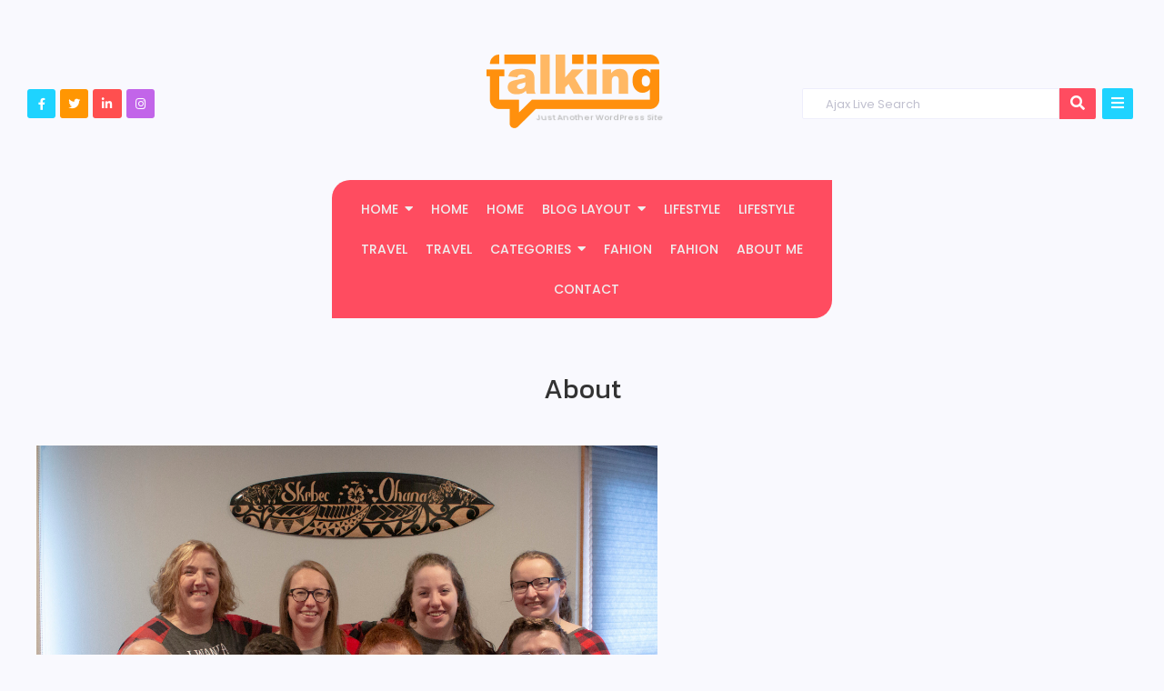

--- FILE ---
content_type: text/html; charset=UTF-8
request_url: http://www.skrbec.net/about/
body_size: 16174
content:
<!DOCTYPE html>
<html lang="en">
<head>
	<meta charset="UTF-8">
		<title>About &#8211; Skrbec Family Frenzy</title>
<meta name='robots' content='max-image-preview:large' />
<link rel="alternate" type="application/rss+xml" title="Skrbec Family Frenzy &raquo; Feed" href="http://www.skrbec.net/feed/" />
<link rel="alternate" type="application/rss+xml" title="Skrbec Family Frenzy &raquo; Comments Feed" href="http://www.skrbec.net/comments/feed/" />
<script type="text/javascript">
/* <![CDATA[ */
window._wpemojiSettings = {"baseUrl":"https:\/\/s.w.org\/images\/core\/emoji\/14.0.0\/72x72\/","ext":".png","svgUrl":"https:\/\/s.w.org\/images\/core\/emoji\/14.0.0\/svg\/","svgExt":".svg","source":{"concatemoji":"http:\/\/www.skrbec.net\/wp-includes\/js\/wp-emoji-release.min.js?ver=6.4.7"}};
/*! This file is auto-generated */
!function(i,n){var o,s,e;function c(e){try{var t={supportTests:e,timestamp:(new Date).valueOf()};sessionStorage.setItem(o,JSON.stringify(t))}catch(e){}}function p(e,t,n){e.clearRect(0,0,e.canvas.width,e.canvas.height),e.fillText(t,0,0);var t=new Uint32Array(e.getImageData(0,0,e.canvas.width,e.canvas.height).data),r=(e.clearRect(0,0,e.canvas.width,e.canvas.height),e.fillText(n,0,0),new Uint32Array(e.getImageData(0,0,e.canvas.width,e.canvas.height).data));return t.every(function(e,t){return e===r[t]})}function u(e,t,n){switch(t){case"flag":return n(e,"\ud83c\udff3\ufe0f\u200d\u26a7\ufe0f","\ud83c\udff3\ufe0f\u200b\u26a7\ufe0f")?!1:!n(e,"\ud83c\uddfa\ud83c\uddf3","\ud83c\uddfa\u200b\ud83c\uddf3")&&!n(e,"\ud83c\udff4\udb40\udc67\udb40\udc62\udb40\udc65\udb40\udc6e\udb40\udc67\udb40\udc7f","\ud83c\udff4\u200b\udb40\udc67\u200b\udb40\udc62\u200b\udb40\udc65\u200b\udb40\udc6e\u200b\udb40\udc67\u200b\udb40\udc7f");case"emoji":return!n(e,"\ud83e\udef1\ud83c\udffb\u200d\ud83e\udef2\ud83c\udfff","\ud83e\udef1\ud83c\udffb\u200b\ud83e\udef2\ud83c\udfff")}return!1}function f(e,t,n){var r="undefined"!=typeof WorkerGlobalScope&&self instanceof WorkerGlobalScope?new OffscreenCanvas(300,150):i.createElement("canvas"),a=r.getContext("2d",{willReadFrequently:!0}),o=(a.textBaseline="top",a.font="600 32px Arial",{});return e.forEach(function(e){o[e]=t(a,e,n)}),o}function t(e){var t=i.createElement("script");t.src=e,t.defer=!0,i.head.appendChild(t)}"undefined"!=typeof Promise&&(o="wpEmojiSettingsSupports",s=["flag","emoji"],n.supports={everything:!0,everythingExceptFlag:!0},e=new Promise(function(e){i.addEventListener("DOMContentLoaded",e,{once:!0})}),new Promise(function(t){var n=function(){try{var e=JSON.parse(sessionStorage.getItem(o));if("object"==typeof e&&"number"==typeof e.timestamp&&(new Date).valueOf()<e.timestamp+604800&&"object"==typeof e.supportTests)return e.supportTests}catch(e){}return null}();if(!n){if("undefined"!=typeof Worker&&"undefined"!=typeof OffscreenCanvas&&"undefined"!=typeof URL&&URL.createObjectURL&&"undefined"!=typeof Blob)try{var e="postMessage("+f.toString()+"("+[JSON.stringify(s),u.toString(),p.toString()].join(",")+"));",r=new Blob([e],{type:"text/javascript"}),a=new Worker(URL.createObjectURL(r),{name:"wpTestEmojiSupports"});return void(a.onmessage=function(e){c(n=e.data),a.terminate(),t(n)})}catch(e){}c(n=f(s,u,p))}t(n)}).then(function(e){for(var t in e)n.supports[t]=e[t],n.supports.everything=n.supports.everything&&n.supports[t],"flag"!==t&&(n.supports.everythingExceptFlag=n.supports.everythingExceptFlag&&n.supports[t]);n.supports.everythingExceptFlag=n.supports.everythingExceptFlag&&!n.supports.flag,n.DOMReady=!1,n.readyCallback=function(){n.DOMReady=!0}}).then(function(){return e}).then(function(){var e;n.supports.everything||(n.readyCallback(),(e=n.source||{}).concatemoji?t(e.concatemoji):e.wpemoji&&e.twemoji&&(t(e.twemoji),t(e.wpemoji)))}))}((window,document),window._wpemojiSettings);
/* ]]> */
</script>
<style id='wp-emoji-styles-inline-css' type='text/css'>

	img.wp-smiley, img.emoji {
		display: inline !important;
		border: none !important;
		box-shadow: none !important;
		height: 1em !important;
		width: 1em !important;
		margin: 0 0.07em !important;
		vertical-align: -0.1em !important;
		background: none !important;
		padding: 0 !important;
	}
</style>
<link rel='stylesheet' id='wp-block-library-css' href='http://www.skrbec.net/wp-includes/css/dist/block-library/style.min.css?ver=6.4.7' type='text/css' media='all' />
<style id='classic-theme-styles-inline-css' type='text/css'>
/*! This file is auto-generated */
.wp-block-button__link{color:#fff;background-color:#32373c;border-radius:9999px;box-shadow:none;text-decoration:none;padding:calc(.667em + 2px) calc(1.333em + 2px);font-size:1.125em}.wp-block-file__button{background:#32373c;color:#fff;text-decoration:none}
</style>
<style id='global-styles-inline-css' type='text/css'>
body{--wp--preset--color--black: #000000;--wp--preset--color--cyan-bluish-gray: #abb8c3;--wp--preset--color--white: #ffffff;--wp--preset--color--pale-pink: #f78da7;--wp--preset--color--vivid-red: #cf2e2e;--wp--preset--color--luminous-vivid-orange: #ff6900;--wp--preset--color--luminous-vivid-amber: #fcb900;--wp--preset--color--light-green-cyan: #7bdcb5;--wp--preset--color--vivid-green-cyan: #00d084;--wp--preset--color--pale-cyan-blue: #8ed1fc;--wp--preset--color--vivid-cyan-blue: #0693e3;--wp--preset--color--vivid-purple: #9b51e0;--wp--preset--gradient--vivid-cyan-blue-to-vivid-purple: linear-gradient(135deg,rgba(6,147,227,1) 0%,rgb(155,81,224) 100%);--wp--preset--gradient--light-green-cyan-to-vivid-green-cyan: linear-gradient(135deg,rgb(122,220,180) 0%,rgb(0,208,130) 100%);--wp--preset--gradient--luminous-vivid-amber-to-luminous-vivid-orange: linear-gradient(135deg,rgba(252,185,0,1) 0%,rgba(255,105,0,1) 100%);--wp--preset--gradient--luminous-vivid-orange-to-vivid-red: linear-gradient(135deg,rgba(255,105,0,1) 0%,rgb(207,46,46) 100%);--wp--preset--gradient--very-light-gray-to-cyan-bluish-gray: linear-gradient(135deg,rgb(238,238,238) 0%,rgb(169,184,195) 100%);--wp--preset--gradient--cool-to-warm-spectrum: linear-gradient(135deg,rgb(74,234,220) 0%,rgb(151,120,209) 20%,rgb(207,42,186) 40%,rgb(238,44,130) 60%,rgb(251,105,98) 80%,rgb(254,248,76) 100%);--wp--preset--gradient--blush-light-purple: linear-gradient(135deg,rgb(255,206,236) 0%,rgb(152,150,240) 100%);--wp--preset--gradient--blush-bordeaux: linear-gradient(135deg,rgb(254,205,165) 0%,rgb(254,45,45) 50%,rgb(107,0,62) 100%);--wp--preset--gradient--luminous-dusk: linear-gradient(135deg,rgb(255,203,112) 0%,rgb(199,81,192) 50%,rgb(65,88,208) 100%);--wp--preset--gradient--pale-ocean: linear-gradient(135deg,rgb(255,245,203) 0%,rgb(182,227,212) 50%,rgb(51,167,181) 100%);--wp--preset--gradient--electric-grass: linear-gradient(135deg,rgb(202,248,128) 0%,rgb(113,206,126) 100%);--wp--preset--gradient--midnight: linear-gradient(135deg,rgb(2,3,129) 0%,rgb(40,116,252) 100%);--wp--preset--font-size--small: 13px;--wp--preset--font-size--medium: 20px;--wp--preset--font-size--large: 36px;--wp--preset--font-size--x-large: 42px;--wp--preset--spacing--20: 0.44rem;--wp--preset--spacing--30: 0.67rem;--wp--preset--spacing--40: 1rem;--wp--preset--spacing--50: 1.5rem;--wp--preset--spacing--60: 2.25rem;--wp--preset--spacing--70: 3.38rem;--wp--preset--spacing--80: 5.06rem;--wp--preset--shadow--natural: 6px 6px 9px rgba(0, 0, 0, 0.2);--wp--preset--shadow--deep: 12px 12px 50px rgba(0, 0, 0, 0.4);--wp--preset--shadow--sharp: 6px 6px 0px rgba(0, 0, 0, 0.2);--wp--preset--shadow--outlined: 6px 6px 0px -3px rgba(255, 255, 255, 1), 6px 6px rgba(0, 0, 0, 1);--wp--preset--shadow--crisp: 6px 6px 0px rgba(0, 0, 0, 1);}:where(.is-layout-flex){gap: 0.5em;}:where(.is-layout-grid){gap: 0.5em;}body .is-layout-flow > .alignleft{float: left;margin-inline-start: 0;margin-inline-end: 2em;}body .is-layout-flow > .alignright{float: right;margin-inline-start: 2em;margin-inline-end: 0;}body .is-layout-flow > .aligncenter{margin-left: auto !important;margin-right: auto !important;}body .is-layout-constrained > .alignleft{float: left;margin-inline-start: 0;margin-inline-end: 2em;}body .is-layout-constrained > .alignright{float: right;margin-inline-start: 2em;margin-inline-end: 0;}body .is-layout-constrained > .aligncenter{margin-left: auto !important;margin-right: auto !important;}body .is-layout-constrained > :where(:not(.alignleft):not(.alignright):not(.alignfull)){max-width: var(--wp--style--global--content-size);margin-left: auto !important;margin-right: auto !important;}body .is-layout-constrained > .alignwide{max-width: var(--wp--style--global--wide-size);}body .is-layout-flex{display: flex;}body .is-layout-flex{flex-wrap: wrap;align-items: center;}body .is-layout-flex > *{margin: 0;}body .is-layout-grid{display: grid;}body .is-layout-grid > *{margin: 0;}:where(.wp-block-columns.is-layout-flex){gap: 2em;}:where(.wp-block-columns.is-layout-grid){gap: 2em;}:where(.wp-block-post-template.is-layout-flex){gap: 1.25em;}:where(.wp-block-post-template.is-layout-grid){gap: 1.25em;}.has-black-color{color: var(--wp--preset--color--black) !important;}.has-cyan-bluish-gray-color{color: var(--wp--preset--color--cyan-bluish-gray) !important;}.has-white-color{color: var(--wp--preset--color--white) !important;}.has-pale-pink-color{color: var(--wp--preset--color--pale-pink) !important;}.has-vivid-red-color{color: var(--wp--preset--color--vivid-red) !important;}.has-luminous-vivid-orange-color{color: var(--wp--preset--color--luminous-vivid-orange) !important;}.has-luminous-vivid-amber-color{color: var(--wp--preset--color--luminous-vivid-amber) !important;}.has-light-green-cyan-color{color: var(--wp--preset--color--light-green-cyan) !important;}.has-vivid-green-cyan-color{color: var(--wp--preset--color--vivid-green-cyan) !important;}.has-pale-cyan-blue-color{color: var(--wp--preset--color--pale-cyan-blue) !important;}.has-vivid-cyan-blue-color{color: var(--wp--preset--color--vivid-cyan-blue) !important;}.has-vivid-purple-color{color: var(--wp--preset--color--vivid-purple) !important;}.has-black-background-color{background-color: var(--wp--preset--color--black) !important;}.has-cyan-bluish-gray-background-color{background-color: var(--wp--preset--color--cyan-bluish-gray) !important;}.has-white-background-color{background-color: var(--wp--preset--color--white) !important;}.has-pale-pink-background-color{background-color: var(--wp--preset--color--pale-pink) !important;}.has-vivid-red-background-color{background-color: var(--wp--preset--color--vivid-red) !important;}.has-luminous-vivid-orange-background-color{background-color: var(--wp--preset--color--luminous-vivid-orange) !important;}.has-luminous-vivid-amber-background-color{background-color: var(--wp--preset--color--luminous-vivid-amber) !important;}.has-light-green-cyan-background-color{background-color: var(--wp--preset--color--light-green-cyan) !important;}.has-vivid-green-cyan-background-color{background-color: var(--wp--preset--color--vivid-green-cyan) !important;}.has-pale-cyan-blue-background-color{background-color: var(--wp--preset--color--pale-cyan-blue) !important;}.has-vivid-cyan-blue-background-color{background-color: var(--wp--preset--color--vivid-cyan-blue) !important;}.has-vivid-purple-background-color{background-color: var(--wp--preset--color--vivid-purple) !important;}.has-black-border-color{border-color: var(--wp--preset--color--black) !important;}.has-cyan-bluish-gray-border-color{border-color: var(--wp--preset--color--cyan-bluish-gray) !important;}.has-white-border-color{border-color: var(--wp--preset--color--white) !important;}.has-pale-pink-border-color{border-color: var(--wp--preset--color--pale-pink) !important;}.has-vivid-red-border-color{border-color: var(--wp--preset--color--vivid-red) !important;}.has-luminous-vivid-orange-border-color{border-color: var(--wp--preset--color--luminous-vivid-orange) !important;}.has-luminous-vivid-amber-border-color{border-color: var(--wp--preset--color--luminous-vivid-amber) !important;}.has-light-green-cyan-border-color{border-color: var(--wp--preset--color--light-green-cyan) !important;}.has-vivid-green-cyan-border-color{border-color: var(--wp--preset--color--vivid-green-cyan) !important;}.has-pale-cyan-blue-border-color{border-color: var(--wp--preset--color--pale-cyan-blue) !important;}.has-vivid-cyan-blue-border-color{border-color: var(--wp--preset--color--vivid-cyan-blue) !important;}.has-vivid-purple-border-color{border-color: var(--wp--preset--color--vivid-purple) !important;}.has-vivid-cyan-blue-to-vivid-purple-gradient-background{background: var(--wp--preset--gradient--vivid-cyan-blue-to-vivid-purple) !important;}.has-light-green-cyan-to-vivid-green-cyan-gradient-background{background: var(--wp--preset--gradient--light-green-cyan-to-vivid-green-cyan) !important;}.has-luminous-vivid-amber-to-luminous-vivid-orange-gradient-background{background: var(--wp--preset--gradient--luminous-vivid-amber-to-luminous-vivid-orange) !important;}.has-luminous-vivid-orange-to-vivid-red-gradient-background{background: var(--wp--preset--gradient--luminous-vivid-orange-to-vivid-red) !important;}.has-very-light-gray-to-cyan-bluish-gray-gradient-background{background: var(--wp--preset--gradient--very-light-gray-to-cyan-bluish-gray) !important;}.has-cool-to-warm-spectrum-gradient-background{background: var(--wp--preset--gradient--cool-to-warm-spectrum) !important;}.has-blush-light-purple-gradient-background{background: var(--wp--preset--gradient--blush-light-purple) !important;}.has-blush-bordeaux-gradient-background{background: var(--wp--preset--gradient--blush-bordeaux) !important;}.has-luminous-dusk-gradient-background{background: var(--wp--preset--gradient--luminous-dusk) !important;}.has-pale-ocean-gradient-background{background: var(--wp--preset--gradient--pale-ocean) !important;}.has-electric-grass-gradient-background{background: var(--wp--preset--gradient--electric-grass) !important;}.has-midnight-gradient-background{background: var(--wp--preset--gradient--midnight) !important;}.has-small-font-size{font-size: var(--wp--preset--font-size--small) !important;}.has-medium-font-size{font-size: var(--wp--preset--font-size--medium) !important;}.has-large-font-size{font-size: var(--wp--preset--font-size--large) !important;}.has-x-large-font-size{font-size: var(--wp--preset--font-size--x-large) !important;}
.wp-block-navigation a:where(:not(.wp-element-button)){color: inherit;}
:where(.wp-block-post-template.is-layout-flex){gap: 1.25em;}:where(.wp-block-post-template.is-layout-grid){gap: 1.25em;}
:where(.wp-block-columns.is-layout-flex){gap: 2em;}:where(.wp-block-columns.is-layout-grid){gap: 2em;}
.wp-block-pullquote{font-size: 1.5em;line-height: 1.6;}
</style>
<link rel='stylesheet' id='contact-form-7-css' href='http://www.skrbec.net/wp-content/plugins/contact-form-7/includes/css/styles.css?ver=5.8.2' type='text/css' media='all' />
<link rel='stylesheet' id='elementor-icons-css' href='http://www.skrbec.net/wp-content/plugins/elementor/assets/lib/eicons/css/elementor-icons.min.css?ver=5.23.0' type='text/css' media='all' />
<link rel='stylesheet' id='elementor-frontend-css' href='http://www.skrbec.net/wp-content/uploads/elementor/css/custom-frontend.min.css?ver=1699764720' type='text/css' media='all' />
<link rel='stylesheet' id='swiper-css' href='http://www.skrbec.net/wp-content/plugins/elementor/assets/lib/swiper/css/swiper.min.css?ver=5.3.6' type='text/css' media='all' />
<link rel='stylesheet' id='elementor-post-47-css' href='http://www.skrbec.net/wp-content/uploads/elementor/css/post-47.css?ver=1699764720' type='text/css' media='all' />
<link rel='stylesheet' id='elementor-global-css' href='http://www.skrbec.net/wp-content/uploads/elementor/css/global.css?ver=1699764720' type='text/css' media='all' />
<link rel='stylesheet' id='elementor-post-343-css' href='http://www.skrbec.net/wp-content/uploads/elementor/css/post-343.css?ver=1699764720' type='text/css' media='all' />
<link rel='stylesheet' id='elementor-post-346-css' href='http://www.skrbec.net/wp-content/uploads/elementor/css/post-346.css?ver=1699764720' type='text/css' media='all' />
<link rel='stylesheet' id='elementor-post-230-css' href='http://www.skrbec.net/wp-content/uploads/elementor/css/post-230.css?ver=1699764831' type='text/css' media='all' />
<link rel='stylesheet' id='royal-elementor-kit-style-css' href='http://www.skrbec.net/wp-content/themes/royal-elementor-kit/style.css?ver=1.0' type='text/css' media='all' />
<link rel='stylesheet' id='wpr-text-animations-css-css' href='http://www.skrbec.net/wp-content/plugins/royal-elementor-addons/assets/css/lib/animations/text-animations.min.css?ver=1.3.80' type='text/css' media='all' />
<link rel='stylesheet' id='wpr-addons-css-css' href='http://www.skrbec.net/wp-content/plugins/royal-elementor-addons/assets/css/frontend.min.css?ver=1.3.80' type='text/css' media='all' />
<link rel='stylesheet' id='font-awesome-5-all-css' href='http://www.skrbec.net/wp-content/plugins/elementor/assets/lib/font-awesome/css/all.min.css?ver=1.3.80' type='text/css' media='all' />
<link rel='stylesheet' id='google-fonts-1-css' href='https://fonts.googleapis.com/css?family=Roboto%3A100%2C100italic%2C200%2C200italic%2C300%2C300italic%2C400%2C400italic%2C500%2C500italic%2C600%2C600italic%2C700%2C700italic%2C800%2C800italic%2C900%2C900italic%7CRoboto+Slab%3A100%2C100italic%2C200%2C200italic%2C300%2C300italic%2C400%2C400italic%2C500%2C500italic%2C600%2C600italic%2C700%2C700italic%2C800%2C800italic%2C900%2C900italic%7CPoppins%3A100%2C100italic%2C200%2C200italic%2C300%2C300italic%2C400%2C400italic%2C500%2C500italic%2C600%2C600italic%2C700%2C700italic%2C800%2C800italic%2C900%2C900italic%7CKanit%3A100%2C100italic%2C200%2C200italic%2C300%2C300italic%2C400%2C400italic%2C500%2C500italic%2C600%2C600italic%2C700%2C700italic%2C800%2C800italic%2C900%2C900italic%7COpen+Sans%3A100%2C100italic%2C200%2C200italic%2C300%2C300italic%2C400%2C400italic%2C500%2C500italic%2C600%2C600italic%2C700%2C700italic%2C800%2C800italic%2C900%2C900italic%7CRaleway%3A100%2C100italic%2C200%2C200italic%2C300%2C300italic%2C400%2C400italic%2C500%2C500italic%2C600%2C600italic%2C700%2C700italic%2C800%2C800italic%2C900%2C900italic&#038;display=auto&#038;ver=6.4.7' type='text/css' media='all' />
<link rel='stylesheet' id='elementor-icons-shared-0-css' href='http://www.skrbec.net/wp-content/plugins/elementor/assets/lib/font-awesome/css/fontawesome.min.css?ver=5.15.3' type='text/css' media='all' />
<link rel='stylesheet' id='elementor-icons-fa-brands-css' href='http://www.skrbec.net/wp-content/plugins/elementor/assets/lib/font-awesome/css/brands.min.css?ver=5.15.3' type='text/css' media='all' />
<link rel='stylesheet' id='elementor-icons-fa-solid-css' href='http://www.skrbec.net/wp-content/plugins/elementor/assets/lib/font-awesome/css/solid.min.css?ver=5.15.3' type='text/css' media='all' />
<link rel='stylesheet' id='elementor-icons-fa-regular-css' href='http://www.skrbec.net/wp-content/plugins/elementor/assets/lib/font-awesome/css/regular.min.css?ver=5.15.3' type='text/css' media='all' />
<link rel="preconnect" href="https://fonts.gstatic.com/" crossorigin><script type="text/javascript" data-cfasync="false" src="http://www.skrbec.net/wp-includes/js/jquery/jquery.min.js?ver=3.7.1" id="jquery-core-js"></script>
<script type="text/javascript" data-cfasync="false" src="http://www.skrbec.net/wp-includes/js/jquery/jquery-migrate.min.js?ver=3.4.1" id="jquery-migrate-js"></script>
<link rel="https://api.w.org/" href="http://www.skrbec.net/wp-json/" /><link rel="alternate" type="application/json" href="http://www.skrbec.net/wp-json/wp/v2/pages/26" /><link rel="EditURI" type="application/rsd+xml" title="RSD" href="http://www.skrbec.net/xmlrpc.php?rsd" />
<meta name="generator" content="WordPress 6.4.7" />
<link rel="canonical" href="http://www.skrbec.net/about/" />
<link rel='shortlink' href='http://www.skrbec.net/?p=26' />
<link rel="alternate" type="application/json+oembed" href="http://www.skrbec.net/wp-json/oembed/1.0/embed?url=http%3A%2F%2Fwww.skrbec.net%2Fabout%2F" />
<link rel="alternate" type="text/xml+oembed" href="http://www.skrbec.net/wp-json/oembed/1.0/embed?url=http%3A%2F%2Fwww.skrbec.net%2Fabout%2F&#038;format=xml" />
<meta name="generator" content="Elementor 3.17.3; features: e_dom_optimization, e_optimized_assets_loading, additional_custom_breakpoints; settings: css_print_method-external, google_font-enabled, font_display-auto">
<style id="wpr_lightbox_styles">
				.lg-backdrop {
					background-color: rgba(0,0,0,0.6) !important;
				}
				.lg-toolbar,
				.lg-dropdown {
					background-color: rgba(0,0,0,0.8) !important;
				}
				.lg-dropdown:after {
					border-bottom-color: rgba(0,0,0,0.8) !important;
				}
				.lg-sub-html {
					background-color: rgba(0,0,0,0.8) !important;
				}
				.lg-thumb-outer,
				.lg-progress-bar {
					background-color: #444444 !important;
				}
				.lg-progress {
					background-color: #a90707 !important;
				}
				.lg-icon {
					color: #efefef !important;
					font-size: 20px !important;
				}
				.lg-icon.lg-toogle-thumb {
					font-size: 24px !important;
				}
				.lg-icon:hover,
				.lg-dropdown-text:hover {
					color: #ffffff !important;
				}
				.lg-sub-html,
				.lg-dropdown-text {
					color: #efefef !important;
					font-size: 14px !important;
				}
				#lg-counter {
					color: #efefef !important;
					font-size: 14px !important;
				}
				.lg-prev,
				.lg-next {
					font-size: 35px !important;
				}

				/* Defaults */
				.lg-icon {
				background-color: transparent !important;
				}

				#lg-counter {
				opacity: 0.9;
				}

				.lg-thumb-outer {
				padding: 0 10px;
				}

				.lg-thumb-item {
				border-radius: 0 !important;
				border: none !important;
				opacity: 0.5;
				}

				.lg-thumb-item.active {
					opacity: 1;
				}
	         </style>	<meta name="viewport" content="width=device-width, initial-scale=1.0, viewport-fit=cover" /></head>

<body class="page-template-default page page-id-26 wp-embed-responsive elementor-default elementor-template-canvas elementor-kit-47 elementor-page elementor-page-26">
			<div data-elementor-type="wp-post" data-elementor-id="343" class="elementor elementor-343">
									<section class="elementor-section elementor-top-section elementor-element elementor-element-d933b29 elementor-section-boxed elementor-section-height-default elementor-section-height-default wpr-particle-no wpr-jarallax-no wpr-parallax-no wpr-sticky-section-no" data-id="d933b29" data-element_type="section">
						<div class="elementor-container elementor-column-gap-default">
					<div class="elementor-column elementor-col-33 elementor-top-column elementor-element elementor-element-4c3ecb2 elementor-hidden-mobile" data-id="4c3ecb2" data-element_type="column">
			<div class="elementor-widget-wrap elementor-element-populated">
								<div class="elementor-element elementor-element-b52b924 e-grid-align-left e-grid-align-mobile-center elementor-shape-rounded elementor-grid-0 elementor-widget elementor-widget-social-icons" data-id="b52b924" data-element_type="widget" data-widget_type="social-icons.default">
				<div class="elementor-widget-container">
					<div class="elementor-social-icons-wrapper elementor-grid">
							<span class="elementor-grid-item">
					<a class="elementor-icon elementor-social-icon elementor-social-icon-facebook-f elementor-repeater-item-d81e300" href="https://royal-elementor-addons.com/" target="_blank">
						<span class="elementor-screen-only">Facebook-f</span>
						<i class="fab fa-facebook-f"></i>					</a>
				</span>
							<span class="elementor-grid-item">
					<a class="elementor-icon elementor-social-icon elementor-social-icon-twitter elementor-repeater-item-c78f05f" href="https://royal-elementor-addons.com/" target="_blank">
						<span class="elementor-screen-only">Twitter</span>
						<i class="fab fa-twitter"></i>					</a>
				</span>
							<span class="elementor-grid-item">
					<a class="elementor-icon elementor-social-icon elementor-social-icon-linkedin-in elementor-repeater-item-fde2a5c" href="https://royal-elementor-addons.com/" target="_blank">
						<span class="elementor-screen-only">Linkedin-in</span>
						<i class="fab fa-linkedin-in"></i>					</a>
				</span>
							<span class="elementor-grid-item">
					<a class="elementor-icon elementor-social-icon elementor-social-icon-instagram elementor-repeater-item-00796b6" href="https://royal-elementor-addons.com/" target="_blank">
						<span class="elementor-screen-only">Instagram</span>
						<i class="fab fa-instagram"></i>					</a>
				</span>
					</div>
				</div>
				</div>
					</div>
		</div>
				<div class="elementor-column elementor-col-33 elementor-top-column elementor-element elementor-element-6a68512" data-id="6a68512" data-element_type="column">
			<div class="elementor-widget-wrap elementor-element-populated">
								<div class="elementor-element elementor-element-d91ac40 wpr-logo-position-center elementor-widget elementor-widget-wpr-logo" data-id="d91ac40" data-element_type="widget" data-widget_type="wpr-logo.default">
				<div class="elementor-widget-container">
				
	<div class="wpr-logo elementor-clearfix">

				<picture class="wpr-logo-image">
			
						<source srcset="http://www.skrbec.net/wp-content/uploads/2023/04/Logo-1.png 1x, http://www.skrbec.net/wp-content/uploads/2023/04/Logo-Retina-1.png 2x">	
						
			<img src="http://www.skrbec.net/wp-content/uploads/2023/04/Logo-1.png" alt="">

							<a class="wpr-logo-url" rel="home" href="http://www.skrbec.net/"></a>
					</picture>
		
		
					<a class="wpr-logo-url" rel="home" href="http://www.skrbec.net/"></a>
		
	</div>
		
		</div>
				</div>
				<div class="elementor-element elementor-element-a0d291b wpr-fancy-text-rotate-1 elementor-absolute elementor-widget-mobile__width-initial wpr-advanced-text-style-animated wpr-animated-text-infinite-yes elementor-widget elementor-widget-wpr-advanced-text" data-id="a0d291b" data-element_type="widget" data-settings="{&quot;_position&quot;:&quot;absolute&quot;,&quot;anim_loop&quot;:&quot;yes&quot;}" data-widget_type="wpr-advanced-text.default">
				<div class="elementor-widget-container">
			
		<h3 class="wpr-advanced-text">

					
			
		<span class="wpr-anim-text wpr-anim-text-type-rotate-1" data-anim-duration="1500,2500" data-anim-loop="yes">
			<span class="wpr-anim-text-inner">
									<b>Just Another WordPress Site</b>
									<b>Fresh Articles Every Day</b>
									<b>Your Daily Source of Fresh Articles</b>
									<b>Created By Royal Addons</b>
							</span>
					</span>

				
		</h3>
		
				</div>
				</div>
					</div>
		</div>
				<div class="elementor-column elementor-col-33 elementor-top-column elementor-element elementor-element-13d5614 elementor-hidden-mobile" data-id="13d5614" data-element_type="column">
			<div class="elementor-widget-wrap elementor-element-populated">
								<div class="elementor-element elementor-element-8e00a28 elementor-widget__width-auto wpr-search-form-style-inner wpr-search-form-position-right elementor-widget elementor-widget-wpr-search" data-id="8e00a28" data-element_type="widget" data-widget_type="wpr-search.default">
				<div class="elementor-widget-container">
			
		<form role="search" method="get" class="wpr-search-form" action="http://www.skrbec.net">

			<div class="wpr-search-form-input-wrap elementor-clearfix">
				<input class="wpr-search-form-input" placeholder="Ajax Live Search" aria-label="Search" type="search" name="s" title="Search" value="" wpr-query-type="all" wpr-taxonomy-type="" number-of-results="2" ajax-search="yes" show-description="yes" number-of-words="10" show-ajax-thumbnails="yes" show-view-result-btn="" view-result-text="Read More" no-results="No Results Found" exclude-without-thumb="" link-target="_self">
				
		<button class="wpr-search-form-submit" aria-label="Search" type="submit">
							<i class="fas fa-search"></i>
					</button>

					</div>

					</form>
		<div class="wpr-data-fetch">
			<span class="wpr-close-search"></span>
			<ul></ul>
					</div>
		
				</div>
				</div>
				<div class="elementor-element elementor-element-a6c9d67 wpr-offcanvas-align-right elementor-widget__width-auto elementor-hidden-tablet elementor-hidden-mobile wpr-offcanvas-entrance-animation-fade elementor-widget elementor-widget-wpr-offcanvas" data-id="a6c9d67" data-element_type="widget" data-widget_type="wpr-offcanvas.default">
				<div class="elementor-widget-container">
			
		<div class="wpr-offcanvas-container" data-offcanvas-open="no">
			<button class="wpr-offcanvas-trigger">
				<i class="fas fa-bars"></i>							</button>

			<div class="wpr-offcanvas-wrap wpr-offcanvas-wrap-right">
				<div class="wpr-offcanvas-content wpr-offcanvas-content-right">
					<div class="wpr-offcanvas-header">
						<span class="wpr-close-offcanvas">
							<i class="fa fa-times" aria-hidden="true"></i>
						</span>
											</div>
							<div data-elementor-type="section" data-elementor-id="323" class="elementor elementor-323">
									<section class="elementor-section elementor-top-section elementor-element elementor-element-5e01408d elementor-section-boxed elementor-section-height-default elementor-section-height-default wpr-particle-no wpr-jarallax-no wpr-parallax-no wpr-sticky-section-no" data-id="5e01408d" data-element_type="section">
						<div class="elementor-container elementor-column-gap-wide">
					<div class="elementor-column elementor-col-100 elementor-top-column elementor-element elementor-element-6cecfef6" data-id="6cecfef6" data-element_type="column">
			<div class="elementor-widget-wrap elementor-element-populated">
								<div class="elementor-element elementor-element-464c5674 elementor-widget elementor-widget-heading" data-id="464c5674" data-element_type="widget" data-widget_type="heading.default">
				<div class="elementor-widget-container">
			<h2 class="elementor-heading-title elementor-size-default">Want to Partnership with me? Book A Call</h2>		</div>
				</div>
				<div class="elementor-element elementor-element-75d6eb9 elementor-widget-divider--view-line elementor-widget elementor-widget-divider" data-id="75d6eb9" data-element_type="widget" data-widget_type="divider.default">
				<div class="elementor-widget-container">
					<div class="elementor-divider">
			<span class="elementor-divider-separator">
						</span>
		</div>
				</div>
				</div>
				<div class="elementor-element elementor-element-003c17f wpr-step-type-number_text wpr-step-content-layout-vertical wpr-custom-styles-yes elementor-widget elementor-widget-wpr-form-builder" data-id="003c17f" data-element_type="widget" data-settings="{&quot;success_message&quot;:&quot;Submission successful&quot;,&quot;error_message&quot;:&quot;Submission failed&quot;,&quot;button_width&quot;:{&quot;unit&quot;:&quot;%&quot;,&quot;size&quot;:100,&quot;sizes&quot;:[]},&quot;button_width_laptop&quot;:{&quot;unit&quot;:&quot;px&quot;,&quot;size&quot;:&quot;&quot;,&quot;sizes&quot;:[]},&quot;button_width_tablet&quot;:{&quot;unit&quot;:&quot;px&quot;,&quot;size&quot;:&quot;&quot;,&quot;sizes&quot;:[]},&quot;button_width_mobile&quot;:{&quot;unit&quot;:&quot;px&quot;,&quot;size&quot;:&quot;&quot;,&quot;sizes&quot;:[]},&quot;step_type&quot;:&quot;number_text&quot;,&quot;step_content_layout&quot;:&quot;vertical&quot;}" data-widget_type="wpr-form-builder.default">
				<div class="elementor-widget-container">
					<form class="wpr-form" method="post" name="New Form" page="About" page_id="26" novalidate>
			<input type="hidden" name="post_id" value="26"/>
			<input type="hidden" name="form_id" value="003c17f"/>
			<input type="hidden" name="referer_title" value="About" />

							<input type="hidden" name="queried_id" value="26"/>
			<div class="wpr-step-wrap"></div>
			<div class="wpr-form-fields-wrap wpr-labels-above">
									<div class="wpr-form-field-type-date wpr-field-group wpr-column wpr-field-group-name elementor-repeater-item-b8e4840 wpr-form-field-required">
														<label for="form-field-name" class="wpr-form-field-label">
									Date								</label>
							<input size="1 "type="date" name="form_fields[name]" id="form-field-name" class="wpr-form-field  wpr-form-field-textual" required="required" aria-required="true">					</div>
									<div class="wpr-form-field-type-time wpr-field-group wpr-column wpr-field-group-email elementor-repeater-item-2c42209 wpr-form-field-required">
														<label for="form-field-email" class="wpr-form-field-label">
									Time								</label>
							<input size="1 "type="time" name="form_fields[email]" id="form-field-email" class="wpr-form-field  wpr-form-field-textual" required="required" aria-required="true">					</div>
									<div class="wpr-form-field-type-textarea wpr-field-group wpr-column wpr-field-group-message elementor-repeater-item-69c011f wpr-form-field-required">
														<label for="form-field-message" class="wpr-form-field-label">
									Message								</label>
							<textarea class="wpr-form-field-textual wpr-form-field " name="form_fields[message]" id="form-field-message" rows="7" placeholder="Your Phone and other additional info" required="required" aria-required="true"></textarea>					</div>
				<div class="wpr-field-group wpr-stp-btns-wrap wpr-column wpr-form-field-type-submit" data-actions="[&quot;email&quot;]" data-redirect-url="" data-mailchimp-fields="{&quot;email_field&quot;:&quot;&quot;,&quot;first_name_field&quot;:&quot;&quot;,&quot;last_name_field&quot;:&quot;&quot;,&quot;address_field&quot;:&quot;&quot;,&quot;phone_field&quot;:&quot;&quot;,&quot;birthday_field&quot;:&quot;&quot;,&quot;group_id&quot;:&quot;&quot;}" data-list-id="">			<button type="submit" class="wpr-button">
				<span >
																<span>Book  Now</span>
														</span>	
				<div class="wpr-double-bounce wpr-loader-hidden">
					<div class="wpr-child wpr-double-bounce1"></div>
					<div class="wpr-child wpr-double-bounce2"></div>
				</div>
			</button>
		</div>				
			</div>
		</form>
	  		</div>
				</div>
				<div class="elementor-element elementor-element-0a1278a elementor-widget elementor-widget-heading" data-id="0a1278a" data-element_type="widget" data-widget_type="heading.default">
				<div class="elementor-widget-container">
			<h2 class="elementor-heading-title elementor-size-default">Popular Posts</h2>		</div>
				</div>
				<div class="elementor-element elementor-element-6a4aef8f elementor-widget-divider--view-line elementor-widget elementor-widget-divider" data-id="6a4aef8f" data-element_type="widget" data-widget_type="divider.default">
				<div class="elementor-widget-container">
					<div class="elementor-divider">
			<span class="elementor-divider-separator">
						</span>
		</div>
				</div>
				</div>
				<div class="elementor-element elementor-element-74f8fcf1 wpr-grid-columns-1 wpr-grid-columns--laptop1 wpr-grid-columns--tablet2 wpr-grid-columns--mobile1 wpr-item-styles-inner elementor-widget elementor-widget-wpr-grid" data-id="74f8fcf1" data-element_type="widget" data-widget_type="wpr-grid.default">
				<div class="elementor-widget-container">
			<ul class="wpr-grid-filters elementor-clearfix wpr-grid-filters-sep-right"><li class=" wpr-pointer-none wpr-pointer-line-fx wpr-pointer-fx-none"><span data-filter="*" class="wpr-active-filter ">All Post</span><em class="wpr-grid-filters-sep"></em></li><li class=" wpr-pointer-none wpr-pointer-line-fx wpr-pointer-fx-none"><span  data-filter=".category-beauty">Beauty</span><em class="wpr-grid-filters-sep"></em></li><li class=" wpr-pointer-none wpr-pointer-line-fx wpr-pointer-fx-none"><span  data-filter=".category-fahion">Fahion</span><em class="wpr-grid-filters-sep"></em></li><li class=" wpr-pointer-none wpr-pointer-line-fx wpr-pointer-fx-none"><span  data-filter=".category-lifestyle">Lifestyle</span><em class="wpr-grid-filters-sep"></em></li><li class=" wpr-pointer-none wpr-pointer-line-fx wpr-pointer-fx-none"><span  data-filter=".category-photography">Photography</span><em class="wpr-grid-filters-sep"></em></li><li class=" wpr-pointer-none wpr-pointer-line-fx wpr-pointer-fx-none"><span  data-filter=".category-travel">Travel</span><em class="wpr-grid-filters-sep"></em></li></ul><section class="wpr-grid elementor-clearfix" data-settings="{&quot;layout&quot;:&quot;list&quot;,&quot;stick_last_element_to_bottom&quot;:&quot;no&quot;,&quot;columns_desktop&quot;:&quot;1&quot;,&quot;gutter_hr&quot;:15,&quot;gutter_hr_mobile&quot;:15,&quot;gutter_hr_mobile_extra&quot;:15,&quot;gutter_hr_tablet&quot;:15,&quot;gutter_hr_tablet_extra&quot;:15,&quot;gutter_hr_laptop&quot;:15,&quot;gutter_hr_widescreen&quot;:15,&quot;gutter_vr&quot;:15,&quot;gutter_vr_mobile&quot;:15,&quot;gutter_vr_mobile_extra&quot;:15,&quot;gutter_vr_tablet&quot;:15,&quot;gutter_vr_tablet_extra&quot;:15,&quot;gutter_vr_laptop&quot;:15,&quot;gutter_vr_widescreen&quot;:15,&quot;animation&quot;:&quot;default&quot;,&quot;animation_duration&quot;:0.3,&quot;animation_delay&quot;:0.1,&quot;deeplinking&quot;:&quot;&quot;,&quot;filters_linkable&quot;:&quot;no&quot;,&quot;filters_default_filter&quot;:&quot;&quot;,&quot;filters_count&quot;:&quot;&quot;,&quot;filters_hide_empty&quot;:&quot;no&quot;,&quot;filters_animation&quot;:&quot;default&quot;,&quot;filters_animation_duration&quot;:0.3,&quot;filters_animation_delay&quot;:0.1,&quot;pagination_type&quot;:&quot;load-more&quot;,&quot;pagination_max_pages&quot;:13,&quot;media_align&quot;:&quot;left&quot;,&quot;media_width&quot;:30,&quot;media_distance&quot;:20,&quot;lightbox&quot;:{&quot;selector&quot;:&quot;.wpr-grid-image-wrap&quot;,&quot;iframeMaxWidth&quot;:&quot;60%&quot;,&quot;hash&quot;:false,&quot;autoplay&quot;:&quot;true&quot;,&quot;pause&quot;:5000,&quot;progressBar&quot;:&quot;true&quot;,&quot;counter&quot;:&quot;true&quot;,&quot;controls&quot;:&quot;true&quot;,&quot;getCaptionFromTitleOrAlt&quot;:&quot;true&quot;,&quot;thumbnail&quot;:&quot;&quot;,&quot;showThumbByDefault&quot;:&quot;&quot;,&quot;share&quot;:&quot;&quot;,&quot;zoom&quot;:&quot;true&quot;,&quot;fullScreen&quot;:&quot;true&quot;,&quot;download&quot;:&quot;true&quot;}}"><article class="wpr-grid-item elementor-clearfix post-89 post type-post status-publish format-standard has-post-thumbnail hentry category-beauty category-photography tag-activities tag-fashion tag-lifestyle tag-sport"><div class="wpr-grid-item-inner"><div class="wpr-grid-media-wrap wpr-effect-size-medium " data-overlay-link="yes"><div class="wpr-grid-image-wrap" data-src="http://www.skrbec.net/wp-content/uploads/2023/04/Post-8.jpg" data-img-on-hover=""  data-src-secondary=""><img data-no-lazy="1" src="http://www.skrbec.net/wp-content/uploads/2023/04/Post-8.jpg" alt="Setting Goals and Staying Motivated" class="wpr-anim-timing-ease-default"></div><div class="wpr-grid-media-hover wpr-animation-wrap"><div class="wpr-grid-media-hover-bg  wpr-overlay-fade-in wpr-anim-size-large wpr-anim-timing-ease-default wpr-anim-transparency" data-url="http://www.skrbec.net/beauty/setting-goals-and-staying-motivated/"></div></div></div><div class="wpr-grid-item-below-content elementor-clearfix"><h2 class="wpr-grid-item-title elementor-repeater-item-d4b7405 wpr-grid-item-display-block wpr-grid-item-align-left wpr-pointer-none wpr-pointer-line-fx wpr-pointer-fx-fade"><div class="inner-block"><a target="_self"  href="http://www.skrbec.net/beauty/setting-goals-and-staying-motivated/">Setting Goals and Staying Motivated</a></div></h2></div></div></article><article class="wpr-grid-item elementor-clearfix post-88 post type-post status-publish format-standard has-post-thumbnail hentry category-lifestyle category-travel tag-beauty tag-health tag-photography tag-travel"><div class="wpr-grid-item-inner"><div class="wpr-grid-media-wrap wpr-effect-size-medium " data-overlay-link="yes"><div class="wpr-grid-image-wrap" data-src="http://www.skrbec.net/wp-content/uploads/2023/04/Post-3.jpg" data-img-on-hover=""  data-src-secondary=""><img data-no-lazy="1" src="http://www.skrbec.net/wp-content/uploads/2023/04/Post-3.jpg" alt="Reflecting on the Blessings in My Life" class="wpr-anim-timing-ease-default"></div><div class="wpr-grid-media-hover wpr-animation-wrap"><div class="wpr-grid-media-hover-bg  wpr-overlay-fade-in wpr-anim-size-large wpr-anim-timing-ease-default wpr-anim-transparency" data-url="http://www.skrbec.net/lifestyle/reflecting-on-the-blessings-in-my-life/"></div></div></div><div class="wpr-grid-item-below-content elementor-clearfix"><h2 class="wpr-grid-item-title elementor-repeater-item-d4b7405 wpr-grid-item-display-block wpr-grid-item-align-left wpr-pointer-none wpr-pointer-line-fx wpr-pointer-fx-fade"><div class="inner-block"><a target="_self"  href="http://www.skrbec.net/lifestyle/reflecting-on-the-blessings-in-my-life/">Reflecting on the Blessings in My Life</a></div></h2></div></div></article><article class="wpr-grid-item elementor-clearfix post-87 post type-post status-publish format-standard has-post-thumbnail hentry category-beauty category-photography tag-activities tag-fashion tag-lifestyle tag-sport"><div class="wpr-grid-item-inner"><div class="wpr-grid-media-wrap wpr-effect-size-medium " data-overlay-link="yes"><div class="wpr-grid-image-wrap" data-src="http://www.skrbec.net/wp-content/uploads/2023/04/Post-14.jpg" data-img-on-hover=""  data-src-secondary=""><img data-no-lazy="1" src="http://www.skrbec.net/wp-content/uploads/2023/04/Post-14.jpg" alt="My Experience with Anxiety and Depression" class="wpr-anim-timing-ease-default"></div><div class="wpr-grid-media-hover wpr-animation-wrap"><div class="wpr-grid-media-hover-bg  wpr-overlay-fade-in wpr-anim-size-large wpr-anim-timing-ease-default wpr-anim-transparency" data-url="http://www.skrbec.net/beauty/my-experience-with-anxiety-and-depression/"></div></div></div><div class="wpr-grid-item-below-content elementor-clearfix"><h2 class="wpr-grid-item-title elementor-repeater-item-d4b7405 wpr-grid-item-display-block wpr-grid-item-align-left wpr-pointer-none wpr-pointer-line-fx wpr-pointer-fx-fade"><div class="inner-block"><a target="_self"  href="http://www.skrbec.net/beauty/my-experience-with-anxiety-and-depression/">My Experience with Anxiety and Depression</a></div></h2></div></div></article></section>		</div>
				</div>
				<div class="elementor-element elementor-element-8d0c1c3 wpr-promo-box-style-cover elementor-widget elementor-widget-wpr-promo-box" data-id="8d0c1c3" data-element_type="widget" data-widget_type="wpr-promo-box.default">
				<div class="elementor-widget-container">
			
		<div class="wpr-promo-box wpr-animation-wrap">

							
							<div class="wpr-promo-box-image">
					<div class="wpr-promo-box-bg-image wpr-bg-anim-zoom-in wpr-anim-timing-ease-default" style="background-image:url(http://www.skrbec.net/wp-content/uploads/2023/04/Post-15.jpg);"></div>
					<div class="wpr-promo-box-bg-overlay wpr-border-anim-jazz"></div>
				</div>
						
			<div class="wpr-promo-box-content">

								<div class="wpr-promo-box-icon">
									</div>
				
				<h3 class="wpr-promo-box-title"><span>Dream Life in Paris</span></h3>
									<div class="wpr-promo-box-description">
						<p>Questions explained agreeable preferred strangers too him her son. Set put shyness offices his females him distant.</p>	
					</div>						
				
									<div class="wpr-promo-box-btn-wrap">
						<a class="wpr-promo-box-btn" href="#">

														<span class="wpr-promo-box-btn-text">Explore More</span>		
							
													</a>
					</div>	
							</div>

					</div>

				</div>
				</div>
				<div class="elementor-element elementor-element-5cc9ca71 elementor-widget elementor-widget-heading" data-id="5cc9ca71" data-element_type="widget" data-widget_type="heading.default">
				<div class="elementor-widget-container">
			<h2 class="elementor-heading-title elementor-size-default">Categories</h2>		</div>
				</div>
				<div class="elementor-element elementor-element-7dc35bac elementor-widget-divider--view-line elementor-widget elementor-widget-divider" data-id="7dc35bac" data-element_type="widget" data-widget_type="divider.default">
				<div class="elementor-widget-container">
					<div class="elementor-divider">
			<span class="elementor-divider-separator">
						</span>
		</div>
				</div>
				</div>
				<div class="elementor-element elementor-element-37d05d3d wpr-taxonomy-list-vertical elementor-widget elementor-widget-wpr-taxonomy-list" data-id="37d05d3d" data-element_type="widget" data-widget_type="wpr-taxonomy-list.default">
				<div class="elementor-widget-container">
			<ul class="wpr-taxonomy-list" data-show-on-click=""><li class="wpr-taxonomy"data-term-id="23"><a target="_blank" href="http://www.skrbec.net/category/beauty/"><span class="wpr-tax-wrap"> <span></span><span>Beauty</span></span><span><span class="wpr-term-count">&nbsp;(9)</span></span></a></li><li class="wpr-taxonomy"data-term-id="5"><a target="_blank" href="http://www.skrbec.net/category/fahion/"><span class="wpr-tax-wrap"> <span></span><span>Fahion</span></span><span><span class="wpr-term-count">&nbsp;(8)</span></span></a></li><li class="wpr-taxonomy"data-term-id="6"><a target="_blank" href="http://www.skrbec.net/category/lifestyle/"><span class="wpr-tax-wrap"> <span></span><span>Lifestyle</span></span><span><span class="wpr-term-count">&nbsp;(28)</span></span></a></li><li class="wpr-taxonomy"data-term-id="24"><a target="_blank" href="http://www.skrbec.net/category/photography/"><span class="wpr-tax-wrap"> <span></span><span>Photography</span></span><span><span class="wpr-term-count">&nbsp;(9)</span></span></a></li><li class="wpr-taxonomy"data-term-id="7"><a target="_blank" href="http://www.skrbec.net/category/travel/"><span class="wpr-tax-wrap"> <span></span><span>Travel</span></span><span><span class="wpr-term-count">&nbsp;(20)</span></span></a></li></ul>		</div>
				</div>
					</div>
		</div>
							</div>
		</section>
							</div>
		<span class="wpr-template-edit-btn" data-permalink="http://www.skrbec.net/?elementor_library=offcanvas">Edit Template</span>				</div>
			</div>
		</div>
        
    		</div>
				</div>
					</div>
		</div>
							</div>
		</section>
				<section class="elementor-section elementor-top-section elementor-element elementor-element-fa2b99f elementor-section-boxed elementor-section-height-default elementor-section-height-default wpr-particle-no wpr-jarallax-no wpr-parallax-no wpr-sticky-section-no" data-id="fa2b99f" data-element_type="section">
						<div class="elementor-container elementor-column-gap-default">
					<div class="elementor-column elementor-col-100 elementor-top-column elementor-element elementor-element-c9b69e8" data-id="c9b69e8" data-element_type="column" data-settings="{&quot;background_background&quot;:&quot;classic&quot;}">
			<div class="elementor-widget-wrap elementor-element-populated">
								<div class="elementor-element elementor-element-97f0694 wpr-main-menu-align-center wpr-mobile-menu-custom-width wpr-main-menu-align--laptopleft wpr-main-menu-align--tabletleft wpr-main-menu-align--mobileleft wpr-pointer-underline wpr-pointer-line-fx wpr-pointer-fx-fade wpr-sub-icon-caret-down wpr-sub-menu-fx-fade wpr-nav-menu-bp-tablet wpr-mobile-menu-display-dropdown wpr-mobile-menu-drdown-align-center wpr-mobile-toggle-v1 wpr-sub-divider-yes wpr-mobile-divider-yes elementor-widget elementor-widget-wpr-mega-menu" data-id="97f0694" data-element_type="widget" data-settings="{&quot;menu_layout&quot;:&quot;horizontal&quot;}" data-widget_type="wpr-mega-menu.default">
				<div class="elementor-widget-container">
			<nav class="wpr-nav-menu-container wpr-mega-menu-container wpr-nav-menu-horizontal" data-trigger="hover"><ul id="menu-1-97f0694" class="wpr-nav-menu wpr-mega-menu"><li class="menu-item menu-item-type-custom menu-item-object-custom menu-item-has-children menu-item-1084"><a href="https://demosites.royal-elementor-addons.com/personal-blog-v1/" class="wpr-menu-item wpr-pointer-item"><span>Home</span><i class="wpr-sub-icon fas" aria-hidden="true"></i></a>
<ul  class="sub-menu wpr-sub-menu">
	<li class="menu-item menu-item-type-post_type menu-item-object-page menu-item-1086"><a href="http://www.skrbec.net/home-v1/" class="wpr-sub-menu-item"><span>Home V1 (Magazine)</span></a>	<li class="menu-item menu-item-type-post_type menu-item-object-page menu-item-1088"><a href="http://www.skrbec.net/home-v3-filtrable/" class="wpr-sub-menu-item"><span>Home V3 (Filtrable)</span></a></ul>
</li>
<li class="menu-item menu-item-type-custom menu-item-object-custom menu-item-1675"><a href="https://demosites.royal-elementor-addons.com/personal-blog-v1/" class="wpr-menu-item wpr-pointer-item"><span>Home</span></a></li>
<li class="menu-item menu-item-type-custom menu-item-object-custom menu-item-1721"><a href="https://demosites.royal-elementor-addons.com/personal-blog-v3/" class="wpr-menu-item wpr-pointer-item"><span>Home</span></a></li>
<li class="menu-item menu-item-type-custom menu-item-object-custom menu-item-has-children menu-item-1722"><a href="#" class="wpr-menu-item wpr-pointer-item"><span>Blog Layout</span><i class="wpr-sub-icon fas" aria-hidden="true"></i></a>
<ul  class="sub-menu wpr-sub-menu">
	<li class="menu-item menu-item-type-post_type menu-item-object-page menu-item-1732"><a href="http://www.skrbec.net/home-v2-3/" class="wpr-sub-menu-item"><span>Version 1</span></a>	<li class="menu-item menu-item-type-post_type menu-item-object-page menu-item-1730"><a href="http://www.skrbec.net/home-v4/" class="wpr-sub-menu-item"><span>Version 3</span></a></ul>
</li>
<li class="menu-item menu-item-type-taxonomy menu-item-object-category menu-item-1081"><a href="http://www.skrbec.net/category/lifestyle/" class="wpr-menu-item wpr-pointer-item"><span>Lifestyle</span></a></li>
<li class="menu-item menu-item-type-taxonomy menu-item-object-category menu-item-1672"><a href="http://www.skrbec.net/category/lifestyle/" class="wpr-menu-item wpr-pointer-item"><span>Lifestyle</span></a></li>
<li class="menu-item menu-item-type-taxonomy menu-item-object-category menu-item-1082"><a href="http://www.skrbec.net/category/travel/" class="wpr-menu-item wpr-pointer-item"><span>Travel</span></a></li>
<li class="menu-item menu-item-type-taxonomy menu-item-object-category menu-item-1673"><a href="http://www.skrbec.net/category/travel/" class="wpr-menu-item wpr-pointer-item"><span>Travel</span></a></li>
<li class="menu-item menu-item-type-custom menu-item-object-custom menu-item-1723 menu-item-has-children wpr-mega-menu-true wpr-mega-menu-pos-default wpr-mega-menu-width-custom" data-custom-width="280" data-id="1723"><a href="#" class="wpr-menu-item wpr-pointer-item"><span>Categories</span><i class="wpr-sub-icon fas" aria-hidden="true"></i></a><div class="wpr-sub-mega-menu">		<div data-elementor-type="wp-post" data-elementor-id="534" class="elementor elementor-534">
									<section class="elementor-section elementor-top-section elementor-element elementor-element-b521612 elementor-section-boxed elementor-section-height-default elementor-section-height-default wpr-particle-no wpr-jarallax-no wpr-parallax-no wpr-sticky-section-no" data-id="b521612" data-element_type="section">
						<div class="elementor-container elementor-column-gap-default">
					<div class="elementor-column elementor-col-50 elementor-top-column elementor-element elementor-element-7d850df" data-id="7d850df" data-element_type="column">
			<div class="elementor-widget-wrap elementor-element-populated">
								<div class="elementor-element elementor-element-9a793b3 wpr-page-list-vertical wpr-pl-badge-center wpr-pl-icon-center elementor-widget elementor-widget-wpr-page-list" data-id="9a793b3" data-element_type="widget" data-widget_type="wpr-page-list.default">
				<div class="elementor-widget-container">
			<div class="wpr-page-list-wrap"><ul class="wpr-page-list"><li class="wpr-page-list-item elementor-repeater-item-d2aef26 wpr-pointer-none wpr-pointer-line-fx wpr-pointer-fx-fade"><span class="wpr-page-list-item-icon"><i aria-hidden="true" class="fas fa-plane"></i></span><div><a  href="http://www.skrbec.net/category/travel/" rel="nofollow" class="wpr-no-pointer">Travel</a></div></li></ul></div>		</div>
				</div>
				<div class="elementor-element elementor-element-9f66ef9 wpr-page-list-vertical wpr-pl-badge-center wpr-pl-icon-center elementor-widget elementor-widget-wpr-page-list" data-id="9f66ef9" data-element_type="widget" data-widget_type="wpr-page-list.default">
				<div class="elementor-widget-container">
			<div class="wpr-page-list-wrap"><ul class="wpr-page-list"><li class="wpr-page-list-item elementor-repeater-item-d2aef26 wpr-pointer-none wpr-pointer-line-fx wpr-pointer-fx-fade"><span class="wpr-page-list-item-icon"><i aria-hidden="true" class="fas fa-gem"></i></span><div><a  href="http://www.skrbec.net/category/beauty/" rel="nofollow" class="wpr-no-pointer">Beauty</a></div></li></ul></div>		</div>
				</div>
					</div>
		</div>
				<div class="elementor-column elementor-col-50 elementor-top-column elementor-element elementor-element-57ddaf9" data-id="57ddaf9" data-element_type="column">
			<div class="elementor-widget-wrap elementor-element-populated">
								<div class="elementor-element elementor-element-6d44b8d wpr-page-list-vertical wpr-pl-badge-center wpr-pl-icon-center elementor-widget elementor-widget-wpr-page-list" data-id="6d44b8d" data-element_type="widget" data-widget_type="wpr-page-list.default">
				<div class="elementor-widget-container">
			<div class="wpr-page-list-wrap"><ul class="wpr-page-list"><li class="wpr-page-list-item elementor-repeater-item-d2aef26 wpr-pointer-none wpr-pointer-line-fx wpr-pointer-fx-fade"><span class="wpr-page-list-item-icon"><i aria-hidden="true" class="fas fa-bicycle"></i></span><div><a  href="http://www.skrbec.net/category/lifestyle/" rel="nofollow" class="wpr-no-pointer">Lifestyle</a></div></li></ul></div>		</div>
				</div>
				<div class="elementor-element elementor-element-9a37e79 wpr-page-list-vertical wpr-pl-badge-center wpr-pl-icon-center elementor-widget elementor-widget-wpr-page-list" data-id="9a37e79" data-element_type="widget" data-widget_type="wpr-page-list.default">
				<div class="elementor-widget-container">
			<div class="wpr-page-list-wrap"><ul class="wpr-page-list"><li class="wpr-page-list-item elementor-repeater-item-d2aef26 wpr-pointer-none wpr-pointer-line-fx wpr-pointer-fx-fade"><span class="wpr-page-list-item-icon"><i aria-hidden="true" class="fas fa-camera"></i></span><div><a  href="http://www.skrbec.net/category/photography/" rel="nofollow" class="wpr-no-pointer">Photography</a></div></li></ul></div>		</div>
				</div>
					</div>
		</div>
							</div>
		</section>
							</div>
		</div></li>
<li class="menu-item menu-item-type-taxonomy menu-item-object-category menu-item-1083"><a href="http://www.skrbec.net/category/fahion/" class="wpr-menu-item wpr-pointer-item"><span>Fahion</span></a></li>
<li class="menu-item menu-item-type-taxonomy menu-item-object-category menu-item-1674"><a href="http://www.skrbec.net/category/fahion/" class="wpr-menu-item wpr-pointer-item"><span>Fahion</span></a></li>
<li class="menu-item menu-item-type-post_type menu-item-object-page menu-item-1080"><a href="http://www.skrbec.net/about-me/" class="wpr-menu-item wpr-pointer-item"><span>About Me</span></a></li>
<li class="menu-item menu-item-type-post_type menu-item-object-page menu-item-1085"><a href="http://www.skrbec.net/contact-2/" class="wpr-menu-item wpr-pointer-item"><span>Contact</span></a></li>
</ul></nav><nav class="wpr-mobile-nav-menu-container"><div class="wpr-mobile-toggle-wrap"><div class="wpr-mobile-toggle"><span class="wpr-mobile-toggle-line"></span><span class="wpr-mobile-toggle-line"></span><span class="wpr-mobile-toggle-line"></span></div></div><div class="wpr-mobile-mega-menu-wrap "><ul id="mobile-menu-2-97f0694" class="wpr-mobile-nav-menu wpr-mobile-mega-menu"><li class="menu-item menu-item-type-custom menu-item-object-custom menu-item-has-children menu-item-1084"><a href="https://demosites.royal-elementor-addons.com/personal-blog-v1/" class="wpr-mobile-menu-item">Home<i class="wpr-mobile-sub-icon"></i></a>
<ul  class="sub-menu wpr-mobile-sub-menu">
	<li class="menu-item menu-item-type-post_type menu-item-object-page menu-item-1086"><a href="http://www.skrbec.net/home-v1/" class="wpr-mobile-sub-menu-item">Home V1 (Magazine)</a>	<li class="menu-item menu-item-type-post_type menu-item-object-page menu-item-1088"><a href="http://www.skrbec.net/home-v3-filtrable/" class="wpr-mobile-sub-menu-item">Home V3 (Filtrable)</a></ul>
</li>
<li class="menu-item menu-item-type-custom menu-item-object-custom menu-item-1675"><a href="https://demosites.royal-elementor-addons.com/personal-blog-v1/" class="wpr-mobile-menu-item">Home</a></li>
<li class="menu-item menu-item-type-custom menu-item-object-custom menu-item-1721"><a href="https://demosites.royal-elementor-addons.com/personal-blog-v3/" class="wpr-mobile-menu-item">Home</a></li>
<li class="menu-item menu-item-type-custom menu-item-object-custom menu-item-has-children menu-item-1722"><a href="#" class="wpr-mobile-menu-item">Blog Layout<i class="wpr-mobile-sub-icon"></i></a>
<ul  class="sub-menu wpr-mobile-sub-menu">
	<li class="menu-item menu-item-type-post_type menu-item-object-page menu-item-1732"><a href="http://www.skrbec.net/home-v2-3/" class="wpr-mobile-sub-menu-item">Version 1</a>	<li class="menu-item menu-item-type-post_type menu-item-object-page menu-item-1730"><a href="http://www.skrbec.net/home-v4/" class="wpr-mobile-sub-menu-item">Version 3</a></ul>
</li>
<li class="menu-item menu-item-type-taxonomy menu-item-object-category menu-item-1081"><a href="http://www.skrbec.net/category/lifestyle/" class="wpr-mobile-menu-item">Lifestyle</a></li>
<li class="menu-item menu-item-type-taxonomy menu-item-object-category menu-item-1672"><a href="http://www.skrbec.net/category/lifestyle/" class="wpr-mobile-menu-item">Lifestyle</a></li>
<li class="menu-item menu-item-type-taxonomy menu-item-object-category menu-item-1082"><a href="http://www.skrbec.net/category/travel/" class="wpr-mobile-menu-item">Travel</a></li>
<li class="menu-item menu-item-type-taxonomy menu-item-object-category menu-item-1673"><a href="http://www.skrbec.net/category/travel/" class="wpr-mobile-menu-item">Travel</a></li>
<li class="menu-item menu-item-type-custom menu-item-object-custom menu-item-1723 menu-item-has-children wpr-mega-menu-true" data-id="1723"><a href="#" class="wpr-mobile-menu-item">Categories<i class="wpr-mobile-sub-icon"></i></a><div class="wpr-mobile-sub-mega-menu">		<div data-elementor-type="wp-post" data-elementor-id="534" class="elementor elementor-534">
									<section class="elementor-section elementor-top-section elementor-element elementor-element-b521612 elementor-section-boxed elementor-section-height-default elementor-section-height-default wpr-particle-no wpr-jarallax-no wpr-parallax-no wpr-sticky-section-no" data-id="b521612" data-element_type="section">
						<div class="elementor-container elementor-column-gap-default">
					<div class="elementor-column elementor-col-50 elementor-top-column elementor-element elementor-element-7d850df" data-id="7d850df" data-element_type="column">
			<div class="elementor-widget-wrap elementor-element-populated">
								<div class="elementor-element elementor-element-9a793b3 wpr-page-list-vertical wpr-pl-badge-center wpr-pl-icon-center elementor-widget elementor-widget-wpr-page-list" data-id="9a793b3" data-element_type="widget" data-widget_type="wpr-page-list.default">
				<div class="elementor-widget-container">
			<div class="wpr-page-list-wrap"><ul class="wpr-page-list"><li class="wpr-page-list-item elementor-repeater-item-d2aef26 wpr-pointer-none wpr-pointer-line-fx wpr-pointer-fx-fade"><span class="wpr-page-list-item-icon"><i aria-hidden="true" class="fas fa-plane"></i></span><div><a  href="http://www.skrbec.net/category/travel/" rel="nofollow" class="wpr-no-pointer">Travel</a></div></li></ul></div>		</div>
				</div>
				<div class="elementor-element elementor-element-9f66ef9 wpr-page-list-vertical wpr-pl-badge-center wpr-pl-icon-center elementor-widget elementor-widget-wpr-page-list" data-id="9f66ef9" data-element_type="widget" data-widget_type="wpr-page-list.default">
				<div class="elementor-widget-container">
			<div class="wpr-page-list-wrap"><ul class="wpr-page-list"><li class="wpr-page-list-item elementor-repeater-item-d2aef26 wpr-pointer-none wpr-pointer-line-fx wpr-pointer-fx-fade"><span class="wpr-page-list-item-icon"><i aria-hidden="true" class="fas fa-gem"></i></span><div><a  href="http://www.skrbec.net/category/beauty/" rel="nofollow" class="wpr-no-pointer">Beauty</a></div></li></ul></div>		</div>
				</div>
					</div>
		</div>
				<div class="elementor-column elementor-col-50 elementor-top-column elementor-element elementor-element-57ddaf9" data-id="57ddaf9" data-element_type="column">
			<div class="elementor-widget-wrap elementor-element-populated">
								<div class="elementor-element elementor-element-6d44b8d wpr-page-list-vertical wpr-pl-badge-center wpr-pl-icon-center elementor-widget elementor-widget-wpr-page-list" data-id="6d44b8d" data-element_type="widget" data-widget_type="wpr-page-list.default">
				<div class="elementor-widget-container">
			<div class="wpr-page-list-wrap"><ul class="wpr-page-list"><li class="wpr-page-list-item elementor-repeater-item-d2aef26 wpr-pointer-none wpr-pointer-line-fx wpr-pointer-fx-fade"><span class="wpr-page-list-item-icon"><i aria-hidden="true" class="fas fa-bicycle"></i></span><div><a  href="http://www.skrbec.net/category/lifestyle/" rel="nofollow" class="wpr-no-pointer">Lifestyle</a></div></li></ul></div>		</div>
				</div>
				<div class="elementor-element elementor-element-9a37e79 wpr-page-list-vertical wpr-pl-badge-center wpr-pl-icon-center elementor-widget elementor-widget-wpr-page-list" data-id="9a37e79" data-element_type="widget" data-widget_type="wpr-page-list.default">
				<div class="elementor-widget-container">
			<div class="wpr-page-list-wrap"><ul class="wpr-page-list"><li class="wpr-page-list-item elementor-repeater-item-d2aef26 wpr-pointer-none wpr-pointer-line-fx wpr-pointer-fx-fade"><span class="wpr-page-list-item-icon"><i aria-hidden="true" class="fas fa-camera"></i></span><div><a  href="http://www.skrbec.net/category/photography/" rel="nofollow" class="wpr-no-pointer">Photography</a></div></li></ul></div>		</div>
				</div>
					</div>
		</div>
							</div>
		</section>
							</div>
		</div></li>
<li class="menu-item menu-item-type-taxonomy menu-item-object-category menu-item-1083"><a href="http://www.skrbec.net/category/fahion/" class="wpr-mobile-menu-item">Fahion</a></li>
<li class="menu-item menu-item-type-taxonomy menu-item-object-category menu-item-1674"><a href="http://www.skrbec.net/category/fahion/" class="wpr-mobile-menu-item">Fahion</a></li>
<li class="menu-item menu-item-type-post_type menu-item-object-page menu-item-1080"><a href="http://www.skrbec.net/about-me/" class="wpr-mobile-menu-item">About Me</a></li>
<li class="menu-item menu-item-type-post_type menu-item-object-page menu-item-1085"><a href="http://www.skrbec.net/contact-2/" class="wpr-mobile-menu-item">Contact</a></li>
</ul></div></nav>		</div>
				</div>
					</div>
		</div>
							</div>
		</section>
							</div>
				<div data-elementor-type="wpr-theme-builder" data-elementor-id="230" class="elementor elementor-230 post-26 page type-page status-publish hentry">
									<section class="elementor-section elementor-top-section elementor-element elementor-element-c32943c elementor-section-boxed elementor-section-height-default elementor-section-height-default wpr-particle-no wpr-jarallax-no wpr-parallax-no wpr-sticky-section-no" data-id="c32943c" data-element_type="section">
						<div class="elementor-container elementor-column-gap-default">
					<div class="elementor-column elementor-col-100 elementor-top-column elementor-element elementor-element-cdfe6e2" data-id="cdfe6e2" data-element_type="column">
			<div class="elementor-widget-wrap elementor-element-populated">
								<div class="elementor-element elementor-element-3594724 elementor-widget elementor-widget-wpr-post-title" data-id="3594724" data-element_type="widget" data-widget_type="wpr-post-title.default">
				<div class="elementor-widget-container">
			<h1 class="wpr-post-title">About</h1>		</div>
				</div>
				<div class="elementor-element elementor-element-53ca5cb elementor-widget elementor-widget-wpr-post-content" data-id="53ca5cb" data-element_type="widget" data-widget_type="wpr-post-content.default">
				<div class="elementor-widget-container">
			<div class="wpr-post-content">		<div data-elementor-type="wp-page" data-elementor-id="26" class="elementor elementor-26">
									<section class="elementor-section elementor-top-section elementor-element elementor-element-317adb0a elementor-section-boxed elementor-section-height-default elementor-section-height-default wpr-particle-no wpr-jarallax-no wpr-parallax-no wpr-sticky-section-no" data-id="317adb0a" data-element_type="section">
						<div class="elementor-container elementor-column-gap-default">
					<div class="elementor-column elementor-col-100 elementor-top-column elementor-element elementor-element-20985c38" data-id="20985c38" data-element_type="column">
			<div class="elementor-widget-wrap elementor-element-populated">
								<div class="elementor-element elementor-element-715f7c90 elementor-widget elementor-widget-text-editor" data-id="715f7c90" data-element_type="widget" data-widget_type="text-editor.default">
				<div class="elementor-widget-container">
							<p><!-- wp:image {"id":62,"width":683,"height":493,"sizeSlug":"full","linkDestination":"none"} --></p>
<figure class="wp-block-image size-full is-resized"><img loading="lazy" decoding="async" class="wp-image-62" src="http://www.skrbec.net/wp-content/uploads/2022/02/ChristmasPhoto2020-scaled.jpg" alt="" width="683" height="493" srcset="http://www.skrbec.net/wp-content/uploads/2022/02/ChristmasPhoto2020-scaled.jpg 2560w, http://www.skrbec.net/wp-content/uploads/2022/02/ChristmasPhoto2020-300x216.jpg 300w" sizes="(max-width: 683px) 100vw, 683px" /></figure>
<p><!-- /wp:image --></p>
<p><!-- wp:paragraph --></p>
<p>A family that&#8217;s a little crazy, a lot loving, and always happy to meet ya!  Welcome to the home for brainspill from the frequently misspelled&#8230;</p>
<p><!-- /wp:paragraph --></p>						</div>
				</div>
					</div>
		</div>
							</div>
		</section>
							</div>
		</div>		</div>
				</div>
					</div>
		</div>
							</div>
		</section>
							</div>
				<div data-elementor-type="wp-post" data-elementor-id="346" class="elementor elementor-346">
									<section class="elementor-section elementor-top-section elementor-element elementor-element-d8ec5f6 elementor-section-boxed elementor-section-height-default elementor-section-height-default wpr-particle-no wpr-jarallax-no wpr-parallax-no wpr-sticky-section-no" data-id="d8ec5f6" data-element_type="section">
						<div class="elementor-container elementor-column-gap-default">
					<div class="elementor-column elementor-col-50 elementor-top-column elementor-element elementor-element-2288463" data-id="2288463" data-element_type="column">
			<div class="elementor-widget-wrap elementor-element-populated">
								<section class="elementor-section elementor-inner-section elementor-element elementor-element-4e39e21 elementor-section-boxed elementor-section-height-default elementor-section-height-default wpr-particle-no wpr-jarallax-no wpr-parallax-no wpr-sticky-section-no" data-id="4e39e21" data-element_type="section" data-settings="{&quot;background_background&quot;:&quot;classic&quot;}">
						<div class="elementor-container elementor-column-gap-default">
					<div class="elementor-column elementor-col-100 elementor-inner-column elementor-element elementor-element-b429be9" data-id="b429be9" data-element_type="column">
			<div class="elementor-widget-wrap elementor-element-populated">
								<div class="elementor-element elementor-element-21d76e7 elementor-widget elementor-widget-heading" data-id="21d76e7" data-element_type="widget" data-widget_type="heading.default">
				<div class="elementor-widget-container">
			<h2 class="elementor-heading-title elementor-size-default">Trending Posts</h2>		</div>
				</div>
				<div class="elementor-element elementor-element-83fc26d elementor-widget-divider--view-line elementor-widget elementor-widget-divider" data-id="83fc26d" data-element_type="widget" data-widget_type="divider.default">
				<div class="elementor-widget-container">
					<div class="elementor-divider">
			<span class="elementor-divider-separator">
						</span>
		</div>
				</div>
				</div>
				<div class="elementor-element elementor-element-2d84a1f elementor-widget elementor-widget-wpr-magazine-grid" data-id="2d84a1f" data-element_type="widget" data-widget_type="wpr-magazine-grid.default">
				<div class="elementor-widget-container">
			<div class="wpr-magazine-grid-wrap"  data-slide-effect=""><section class="wpr-magazine-grid wpr-mgzn-grid-2-h wpr-mgzn-grid-rows-1"><article class="wpr-mgzn-grid-item elementor-clearfix post-89 post type-post status-publish format-standard has-post-thumbnail hentry category-beauty category-photography tag-activities tag-fashion tag-lifestyle tag-sport"><div class="wpr-grid-item-inner"><div class="wpr-grid-media-wrap" data-overlay-link="yes"><div class="wpr-grid-image-wrap" data-src="http://www.skrbec.net/wp-content/uploads/2023/04/Post-8.jpg" style="background-image: url(http://www.skrbec.net/wp-content/uploads/2023/04/Post-8.jpg)"></div><div class="wpr-grid-media-hover wpr-animation-wrap"><div class="wpr-grid-media-hover-bg  wpr-overlay-fade-out wpr-anim-size-medium wpr-anim-timing-ease-default wpr-anim-transparency" data-url="http://www.skrbec.net/beauty/setting-goals-and-staying-motivated/"></div><div class="wpr-grid-media-hover-bottom elementor-clearfix"><h4 class="wpr-grid-item-title elementor-repeater-item-01913d6 wpr-grid-item-display-block wpr-grid-item-align-left wpr-pointer-none wpr-pointer-line-fx wpr-pointer-fx-fade"><div class="inner-block"><a  target="_self"  href="http://www.skrbec.net/beauty/setting-goals-and-staying-motivated/">Setting Goals and Staying Motivated</a></div></h4><div class="wpr-grid-item-author elementor-repeater-item-8a47d02 wpr-grid-item-display-inline wpr-grid-item-align-left"><div class="inner-block"><span class="wpr-grid-extra-text-left">By</span><a href="http://www.skrbec.net/author/admin/"><span>admin</span></a></div></div><div class="wpr-grid-item-date elementor-repeater-item-5cff068 wpr-grid-item-display-inline wpr-grid-item-align-left"><div class="inner-block"><span><span class="wpr-grid-extra-text-left">-</span>April 16, 2023</span></div></div></div></div></div></div></article><article class="wpr-mgzn-grid-item elementor-clearfix post-88 post type-post status-publish format-standard has-post-thumbnail hentry category-lifestyle category-travel tag-beauty tag-health tag-photography tag-travel"><div class="wpr-grid-item-inner"><div class="wpr-grid-media-wrap" data-overlay-link="yes"><div class="wpr-grid-image-wrap" data-src="http://www.skrbec.net/wp-content/uploads/2023/04/Post-3.jpg" style="background-image: url(http://www.skrbec.net/wp-content/uploads/2023/04/Post-3.jpg)"></div><div class="wpr-grid-media-hover wpr-animation-wrap"><div class="wpr-grid-media-hover-bg  wpr-overlay-fade-out wpr-anim-size-medium wpr-anim-timing-ease-default wpr-anim-transparency" data-url="http://www.skrbec.net/lifestyle/reflecting-on-the-blessings-in-my-life/"></div><div class="wpr-grid-media-hover-bottom elementor-clearfix"><h4 class="wpr-grid-item-title elementor-repeater-item-01913d6 wpr-grid-item-display-block wpr-grid-item-align-left wpr-pointer-none wpr-pointer-line-fx wpr-pointer-fx-fade"><div class="inner-block"><a  target="_self"  href="http://www.skrbec.net/lifestyle/reflecting-on-the-blessings-in-my-life/">Reflecting on the Blessings in My Life</a></div></h4><div class="wpr-grid-item-author elementor-repeater-item-8a47d02 wpr-grid-item-display-inline wpr-grid-item-align-left"><div class="inner-block"><span class="wpr-grid-extra-text-left">By</span><a href="http://www.skrbec.net/author/admin/"><span>admin</span></a></div></div><div class="wpr-grid-item-date elementor-repeater-item-5cff068 wpr-grid-item-display-inline wpr-grid-item-align-left"><div class="inner-block"><span><span class="wpr-grid-extra-text-left">-</span>April 16, 2023</span></div></div></div></div></div></div></article></section></div>		</div>
				</div>
					</div>
		</div>
							</div>
		</section>
					</div>
		</div>
				<div class="elementor-column elementor-col-50 elementor-top-column elementor-element elementor-element-f315083" data-id="f315083" data-element_type="column">
			<div class="elementor-widget-wrap elementor-element-populated">
								<section class="elementor-section elementor-inner-section elementor-element elementor-element-caf95fa elementor-section-boxed elementor-section-height-default elementor-section-height-default wpr-particle-no wpr-jarallax-no wpr-parallax-no wpr-sticky-section-no" data-id="caf95fa" data-element_type="section" data-settings="{&quot;background_background&quot;:&quot;classic&quot;}">
						<div class="elementor-container elementor-column-gap-default">
					<div class="elementor-column elementor-col-100 elementor-inner-column elementor-element elementor-element-ea51d95" data-id="ea51d95" data-element_type="column">
			<div class="elementor-widget-wrap elementor-element-populated">
								<div class="elementor-element elementor-element-f77cd7a elementor-widget elementor-widget-heading" data-id="f77cd7a" data-element_type="widget" data-widget_type="heading.default">
				<div class="elementor-widget-container">
			<h2 class="elementor-heading-title elementor-size-default">Hot News</h2>		</div>
				</div>
				<div class="elementor-element elementor-element-e72e67f elementor-widget-divider--view-line elementor-widget elementor-widget-divider" data-id="e72e67f" data-element_type="widget" data-widget_type="divider.default">
				<div class="elementor-widget-container">
					<div class="elementor-divider">
			<span class="elementor-divider-separator">
						</span>
		</div>
				</div>
				</div>
				<div class="elementor-element elementor-element-6053c0e elementor-widget elementor-widget-wpr-magazine-grid" data-id="6053c0e" data-element_type="widget" data-widget_type="wpr-magazine-grid.default">
				<div class="elementor-widget-container">
			<div class="wpr-magazine-grid-wrap"  data-slide-effect=""><section class="wpr-magazine-grid wpr-mgzn-grid-2-h wpr-mgzn-grid-rows-1"><article class="wpr-mgzn-grid-item elementor-clearfix post-87 post type-post status-publish format-standard has-post-thumbnail hentry category-beauty category-photography tag-activities tag-fashion tag-lifestyle tag-sport"><div class="wpr-grid-item-inner"><div class="wpr-grid-media-wrap" data-overlay-link="yes"><div class="wpr-grid-image-wrap" data-src="http://www.skrbec.net/wp-content/uploads/2023/04/Post-14.jpg" style="background-image: url(http://www.skrbec.net/wp-content/uploads/2023/04/Post-14.jpg)"></div><div class="wpr-grid-media-hover wpr-animation-wrap"><div class="wpr-grid-media-hover-bg  wpr-overlay-fade-out wpr-anim-size-medium wpr-anim-timing-ease-default wpr-anim-transparency" data-url="http://www.skrbec.net/beauty/my-experience-with-anxiety-and-depression/"></div><div class="wpr-grid-media-hover-bottom elementor-clearfix"><h4 class="wpr-grid-item-title elementor-repeater-item-01913d6 wpr-grid-item-display-block wpr-grid-item-align-left wpr-pointer-none wpr-pointer-line-fx wpr-pointer-fx-fade"><div class="inner-block"><a  target="_self"  href="http://www.skrbec.net/beauty/my-experience-with-anxiety-and-depression/">My Experience with Anxiety and Depression</a></div></h4><div class="wpr-grid-item-author elementor-repeater-item-8a47d02 wpr-grid-item-display-inline wpr-grid-item-align-left"><div class="inner-block"><span class="wpr-grid-extra-text-left">By</span><a href="http://www.skrbec.net/author/admin/"><span>admin</span></a></div></div><div class="wpr-grid-item-date elementor-repeater-item-5cff068 wpr-grid-item-display-inline wpr-grid-item-align-left"><div class="inner-block"><span><span class="wpr-grid-extra-text-left">-</span>April 16, 2023</span></div></div></div></div></div></div></article><article class="wpr-mgzn-grid-item elementor-clearfix post-85 post type-post status-publish format-standard has-post-thumbnail hentry category-lifestyle category-travel tag-beauty tag-health tag-photography tag-travel"><div class="wpr-grid-item-inner"><div class="wpr-grid-media-wrap" data-overlay-link="yes"><div class="wpr-grid-image-wrap" data-src="http://www.skrbec.net/wp-content/uploads/2023/04/Post-10.jpg" style="background-image: url(http://www.skrbec.net/wp-content/uploads/2023/04/Post-10.jpg)"></div><div class="wpr-grid-media-hover wpr-animation-wrap"><div class="wpr-grid-media-hover-bg  wpr-overlay-fade-out wpr-anim-size-medium wpr-anim-timing-ease-default wpr-anim-transparency" data-url="http://www.skrbec.net/lifestyle/change-coping-with-lifes-transitions/"></div><div class="wpr-grid-media-hover-bottom elementor-clearfix"><h4 class="wpr-grid-item-title elementor-repeater-item-01913d6 wpr-grid-item-display-block wpr-grid-item-align-left wpr-pointer-none wpr-pointer-line-fx wpr-pointer-fx-fade"><div class="inner-block"><a  target="_self"  href="http://www.skrbec.net/lifestyle/change-coping-with-lifes-transitions/">Change: Coping with Life&#8217;s Transitions</a></div></h4><div class="wpr-grid-item-author elementor-repeater-item-8a47d02 wpr-grid-item-display-inline wpr-grid-item-align-left"><div class="inner-block"><span class="wpr-grid-extra-text-left">By</span><a href="http://www.skrbec.net/author/admin/"><span>admin</span></a></div></div><div class="wpr-grid-item-date elementor-repeater-item-5cff068 wpr-grid-item-display-inline wpr-grid-item-align-left"><div class="inner-block"><span><span class="wpr-grid-extra-text-left">-</span>April 16, 2023</span></div></div></div></div></div></div></article></section></div>		</div>
				</div>
					</div>
		</div>
							</div>
		</section>
					</div>
		</div>
							</div>
		</section>
				<section class="elementor-section elementor-top-section elementor-element elementor-element-6ccf8dc elementor-section-full_width elementor-section-height-default elementor-section-height-default wpr-particle-no wpr-jarallax-no wpr-parallax-no wpr-sticky-section-no" data-id="6ccf8dc" data-element_type="section">
						<div class="elementor-container elementor-column-gap-no">
					<div class="elementor-column elementor-col-100 elementor-top-column elementor-element elementor-element-3bd9b4b" data-id="3bd9b4b" data-element_type="column">
			<div class="elementor-widget-wrap elementor-element-populated">
									</div>
		</div>
							</div>
		</section>
				<section class="elementor-section elementor-top-section elementor-element elementor-element-a43fa61 elementor-section-boxed elementor-section-height-default elementor-section-height-default wpr-particle-no wpr-jarallax-no wpr-parallax-no wpr-sticky-section-no" data-id="a43fa61" data-element_type="section" data-settings="{&quot;background_background&quot;:&quot;classic&quot;}">
						<div class="elementor-container elementor-column-gap-default">
					<div class="elementor-column elementor-col-100 elementor-top-column elementor-element elementor-element-859967c" data-id="859967c" data-element_type="column">
			<div class="elementor-widget-wrap elementor-element-populated">
								<section class="elementor-section elementor-inner-section elementor-element elementor-element-c22ec40 elementor-section-boxed elementor-section-height-default elementor-section-height-default wpr-particle-no wpr-jarallax-no wpr-parallax-no wpr-sticky-section-no" data-id="c22ec40" data-element_type="section">
						<div class="elementor-container elementor-column-gap-default">
					<div class="elementor-column elementor-col-25 elementor-inner-column elementor-element elementor-element-df3c447" data-id="df3c447" data-element_type="column">
			<div class="elementor-widget-wrap elementor-element-populated">
								<div class="elementor-element elementor-element-31dbfc2 elementor-widget elementor-widget-heading" data-id="31dbfc2" data-element_type="widget" data-widget_type="heading.default">
				<div class="elementor-widget-container">
			<h2 class="elementor-heading-title elementor-size-default">About</h2>		</div>
				</div>
				<div class="elementor-element elementor-element-93d937e elementor-widget-divider--view-line elementor-widget elementor-widget-divider" data-id="93d937e" data-element_type="widget" data-widget_type="divider.default">
				<div class="elementor-widget-container">
					<div class="elementor-divider">
			<span class="elementor-divider-separator">
						</span>
		</div>
				</div>
				</div>
				<div class="elementor-element elementor-element-e5be48e elementor-widget elementor-widget-text-editor" data-id="e5be48e" data-element_type="widget" data-widget_type="text-editor.default">
				<div class="elementor-widget-container">
							Appetite no humoured returned informed. Possession so comparison inquietude he he conviction no decisively.						</div>
				</div>
					</div>
		</div>
				<div class="elementor-column elementor-col-25 elementor-inner-column elementor-element elementor-element-5b06b46" data-id="5b06b46" data-element_type="column">
			<div class="elementor-widget-wrap elementor-element-populated">
								<div class="elementor-element elementor-element-1f70f8e elementor-widget elementor-widget-heading" data-id="1f70f8e" data-element_type="widget" data-widget_type="heading.default">
				<div class="elementor-widget-container">
			<h2 class="elementor-heading-title elementor-size-default">Tags</h2>		</div>
				</div>
				<div class="elementor-element elementor-element-434ae72 elementor-widget-divider--view-line elementor-widget elementor-widget-divider" data-id="434ae72" data-element_type="widget" data-widget_type="divider.default">
				<div class="elementor-widget-container">
					<div class="elementor-divider">
			<span class="elementor-divider-separator">
						</span>
		</div>
				</div>
				</div>
				<div class="elementor-element elementor-element-0de6354 wpr-taxonomy-list-horizontal elementor-widget elementor-widget-wpr-taxonomy-list" data-id="0de6354" data-element_type="widget" data-widget_type="wpr-taxonomy-list.default">
				<div class="elementor-widget-container">
			<ul class="wpr-taxonomy-list" data-show-on-click=""><li class="wpr-taxonomy"data-term-id="25"><a target="_blank" href="http://www.skrbec.net/tag/activities/"><span class="wpr-tax-wrap"> <span>Activities</span></span></a></li><li class="wpr-taxonomy"data-term-id="26"><a target="_blank" href="http://www.skrbec.net/tag/beauty/"><span class="wpr-tax-wrap"> <span>Beauty</span></span></a></li><li class="wpr-taxonomy"data-term-id="8"><a target="_blank" href="http://www.skrbec.net/tag/bohemian/"><span class="wpr-tax-wrap"> <span>Bohemian</span></span></a></li><li class="wpr-taxonomy"data-term-id="9"><a target="_blank" href="http://www.skrbec.net/tag/eco/"><span class="wpr-tax-wrap"> <span>Eco</span></span></a></li><li class="wpr-taxonomy"data-term-id="10"><a target="_blank" href="http://www.skrbec.net/tag/family/"><span class="wpr-tax-wrap"> <span>Family</span></span></a></li><li class="wpr-taxonomy"data-term-id="27"><a target="_blank" href="http://www.skrbec.net/tag/fashion/"><span class="wpr-tax-wrap"> <span>Fashion</span></span></a></li><li class="wpr-taxonomy"data-term-id="28"><a target="_blank" href="http://www.skrbec.net/tag/health/"><span class="wpr-tax-wrap"> <span>Health</span></span></a></li><li class="wpr-taxonomy"data-term-id="29"><a target="_blank" href="http://www.skrbec.net/tag/lifestyle/"><span class="wpr-tax-wrap"> <span>Lifestyle</span></span></a></li><li class="wpr-taxonomy"data-term-id="11"><a target="_blank" href="http://www.skrbec.net/tag/minimal/"><span class="wpr-tax-wrap"> <span>Minimal</span></span></a></li><li class="wpr-taxonomy"data-term-id="12"><a target="_blank" href="http://www.skrbec.net/tag/modern/"><span class="wpr-tax-wrap"> <span>Modern</span></span></a></li><li class="wpr-taxonomy"data-term-id="13"><a target="_blank" href="http://www.skrbec.net/tag/natural/"><span class="wpr-tax-wrap"> <span>Natural</span></span></a></li><li class="wpr-taxonomy"data-term-id="30"><a target="_blank" href="http://www.skrbec.net/tag/photography/"><span class="wpr-tax-wrap"> <span>Photography</span></span></a></li><li class="wpr-taxonomy"data-term-id="31"><a target="_blank" href="http://www.skrbec.net/tag/sport/"><span class="wpr-tax-wrap"> <span>Sport</span></span></a></li><li class="wpr-taxonomy"data-term-id="32"><a target="_blank" href="http://www.skrbec.net/tag/travel/"><span class="wpr-tax-wrap"> <span>Travel</span></span></a></li></ul>		</div>
				</div>
					</div>
		</div>
				<div class="elementor-column elementor-col-25 elementor-inner-column elementor-element elementor-element-c55256f" data-id="c55256f" data-element_type="column">
			<div class="elementor-widget-wrap elementor-element-populated">
								<div class="elementor-element elementor-element-3758f5c elementor-widget elementor-widget-heading" data-id="3758f5c" data-element_type="widget" data-widget_type="heading.default">
				<div class="elementor-widget-container">
			<h2 class="elementor-heading-title elementor-size-default">Recent Post</h2>		</div>
				</div>
				<div class="elementor-element elementor-element-a78d6cd elementor-widget-divider--view-line elementor-widget elementor-widget-divider" data-id="a78d6cd" data-element_type="widget" data-widget_type="divider.default">
				<div class="elementor-widget-container">
					<div class="elementor-divider">
			<span class="elementor-divider-separator">
						</span>
		</div>
				</div>
				</div>
				<div class="elementor-element elementor-element-cf85df8 wpr-grid-columns-1 wpr-grid-columns--laptop1 wpr-grid-columns--tablet1 wpr-grid-columns--mobile2 wpr-item-styles-inner elementor-widget elementor-widget-wpr-grid" data-id="cf85df8" data-element_type="widget" data-widget_type="wpr-grid.default">
				<div class="elementor-widget-container">
			<ul class="wpr-grid-filters elementor-clearfix wpr-grid-filters-sep-right"><li class=" wpr-pointer-none wpr-pointer-line-fx wpr-pointer-fx-none"><span data-filter="*" class="wpr-active-filter ">All Post</span><em class="wpr-grid-filters-sep"></em></li><li class=" wpr-pointer-none wpr-pointer-line-fx wpr-pointer-fx-none"><span  data-filter=".category-beauty">Beauty</span><em class="wpr-grid-filters-sep"></em></li><li class=" wpr-pointer-none wpr-pointer-line-fx wpr-pointer-fx-none"><span  data-filter=".category-fahion">Fahion</span><em class="wpr-grid-filters-sep"></em></li><li class=" wpr-pointer-none wpr-pointer-line-fx wpr-pointer-fx-none"><span  data-filter=".category-lifestyle">Lifestyle</span><em class="wpr-grid-filters-sep"></em></li><li class=" wpr-pointer-none wpr-pointer-line-fx wpr-pointer-fx-none"><span  data-filter=".category-photography">Photography</span><em class="wpr-grid-filters-sep"></em></li><li class=" wpr-pointer-none wpr-pointer-line-fx wpr-pointer-fx-none"><span  data-filter=".category-travel">Travel</span><em class="wpr-grid-filters-sep"></em></li></ul><section class="wpr-grid elementor-clearfix" data-settings="{&quot;layout&quot;:&quot;list&quot;,&quot;stick_last_element_to_bottom&quot;:&quot;no&quot;,&quot;columns_desktop&quot;:&quot;1&quot;,&quot;gutter_hr&quot;:15,&quot;gutter_hr_mobile&quot;:15,&quot;gutter_hr_mobile_extra&quot;:15,&quot;gutter_hr_tablet&quot;:15,&quot;gutter_hr_tablet_extra&quot;:15,&quot;gutter_hr_laptop&quot;:15,&quot;gutter_hr_widescreen&quot;:15,&quot;gutter_vr&quot;:15,&quot;gutter_vr_mobile&quot;:20,&quot;gutter_vr_mobile_extra&quot;:20,&quot;gutter_vr_tablet&quot;:20,&quot;gutter_vr_tablet_extra&quot;:15,&quot;gutter_vr_laptop&quot;:15,&quot;gutter_vr_widescreen&quot;:15,&quot;animation&quot;:&quot;default&quot;,&quot;animation_duration&quot;:0.3,&quot;animation_delay&quot;:0.1,&quot;deeplinking&quot;:&quot;&quot;,&quot;filters_linkable&quot;:&quot;no&quot;,&quot;filters_default_filter&quot;:&quot;&quot;,&quot;filters_count&quot;:&quot;&quot;,&quot;filters_hide_empty&quot;:&quot;no&quot;,&quot;filters_animation&quot;:&quot;default&quot;,&quot;filters_animation_duration&quot;:0.3,&quot;filters_animation_delay&quot;:0.1,&quot;pagination_type&quot;:&quot;load-more&quot;,&quot;pagination_max_pages&quot;:13,&quot;media_align&quot;:&quot;left&quot;,&quot;media_width&quot;:30,&quot;media_distance&quot;:20,&quot;lightbox&quot;:{&quot;selector&quot;:&quot;.wpr-grid-image-wrap&quot;,&quot;iframeMaxWidth&quot;:&quot;60%&quot;,&quot;hash&quot;:false,&quot;autoplay&quot;:&quot;true&quot;,&quot;pause&quot;:5000,&quot;progressBar&quot;:&quot;true&quot;,&quot;counter&quot;:&quot;true&quot;,&quot;controls&quot;:&quot;true&quot;,&quot;getCaptionFromTitleOrAlt&quot;:&quot;true&quot;,&quot;thumbnail&quot;:&quot;&quot;,&quot;showThumbByDefault&quot;:&quot;&quot;,&quot;share&quot;:&quot;&quot;,&quot;zoom&quot;:&quot;true&quot;,&quot;fullScreen&quot;:&quot;true&quot;,&quot;download&quot;:&quot;true&quot;}}"><article class="wpr-grid-item elementor-clearfix post-89 post type-post status-publish format-standard has-post-thumbnail hentry category-beauty category-photography tag-activities tag-fashion tag-lifestyle tag-sport"><div class="wpr-grid-item-inner"><div class="wpr-grid-media-wrap wpr-effect-size-medium " data-overlay-link="yes"><div class="wpr-grid-image-wrap" data-src="http://www.skrbec.net/wp-content/uploads/2023/04/Post-8.jpg" data-img-on-hover=""  data-src-secondary=""><img data-no-lazy="1" src="http://www.skrbec.net/wp-content/uploads/2023/04/Post-8.jpg" alt="Setting Goals and Staying Motivated" class="wpr-anim-timing-ease-default"></div><div class="wpr-grid-media-hover wpr-animation-wrap"><div class="wpr-grid-media-hover-bg  wpr-overlay-fade-in wpr-anim-size-large wpr-anim-timing-ease-default wpr-anim-transparency" data-url="http://www.skrbec.net/beauty/setting-goals-and-staying-motivated/"></div></div></div><div class="wpr-grid-item-below-content elementor-clearfix"><h4 class="wpr-grid-item-title elementor-repeater-item-d4b7405 wpr-grid-item-display-block wpr-grid-item-align-left wpr-pointer-none wpr-pointer-line-fx wpr-pointer-fx-fade"><div class="inner-block"><a target="_self"  href="http://www.skrbec.net/beauty/setting-goals-and-staying-motivated/">Setting Goals and Staying Motivated</a></div></h4><div class="wpr-grid-item-date elementor-repeater-item-12100f8 wpr-grid-item-display-inline wpr-grid-item-align-left"><div class="inner-block"><span><span class="wpr-grid-extra-icon-left"><i aria-hidden="true" class="far fa-clock"></i></span>April 16, 2023</span></div></div></div></div></article><article class="wpr-grid-item elementor-clearfix post-88 post type-post status-publish format-standard has-post-thumbnail hentry category-lifestyle category-travel tag-beauty tag-health tag-photography tag-travel"><div class="wpr-grid-item-inner"><div class="wpr-grid-media-wrap wpr-effect-size-medium " data-overlay-link="yes"><div class="wpr-grid-image-wrap" data-src="http://www.skrbec.net/wp-content/uploads/2023/04/Post-3.jpg" data-img-on-hover=""  data-src-secondary=""><img data-no-lazy="1" src="http://www.skrbec.net/wp-content/uploads/2023/04/Post-3.jpg" alt="Reflecting on the Blessings in My Life" class="wpr-anim-timing-ease-default"></div><div class="wpr-grid-media-hover wpr-animation-wrap"><div class="wpr-grid-media-hover-bg  wpr-overlay-fade-in wpr-anim-size-large wpr-anim-timing-ease-default wpr-anim-transparency" data-url="http://www.skrbec.net/lifestyle/reflecting-on-the-blessings-in-my-life/"></div></div></div><div class="wpr-grid-item-below-content elementor-clearfix"><h4 class="wpr-grid-item-title elementor-repeater-item-d4b7405 wpr-grid-item-display-block wpr-grid-item-align-left wpr-pointer-none wpr-pointer-line-fx wpr-pointer-fx-fade"><div class="inner-block"><a target="_self"  href="http://www.skrbec.net/lifestyle/reflecting-on-the-blessings-in-my-life/">Reflecting on the Blessings in My Life</a></div></h4><div class="wpr-grid-item-date elementor-repeater-item-12100f8 wpr-grid-item-display-inline wpr-grid-item-align-left"><div class="inner-block"><span><span class="wpr-grid-extra-icon-left"><i aria-hidden="true" class="far fa-clock"></i></span>April 16, 2023</span></div></div></div></div></article><article class="wpr-grid-item elementor-clearfix post-87 post type-post status-publish format-standard has-post-thumbnail hentry category-beauty category-photography tag-activities tag-fashion tag-lifestyle tag-sport"><div class="wpr-grid-item-inner"><div class="wpr-grid-media-wrap wpr-effect-size-medium " data-overlay-link="yes"><div class="wpr-grid-image-wrap" data-src="http://www.skrbec.net/wp-content/uploads/2023/04/Post-14.jpg" data-img-on-hover=""  data-src-secondary=""><img data-no-lazy="1" src="http://www.skrbec.net/wp-content/uploads/2023/04/Post-14.jpg" alt="My Experience with Anxiety and Depression" class="wpr-anim-timing-ease-default"></div><div class="wpr-grid-media-hover wpr-animation-wrap"><div class="wpr-grid-media-hover-bg  wpr-overlay-fade-in wpr-anim-size-large wpr-anim-timing-ease-default wpr-anim-transparency" data-url="http://www.skrbec.net/beauty/my-experience-with-anxiety-and-depression/"></div></div></div><div class="wpr-grid-item-below-content elementor-clearfix"><h4 class="wpr-grid-item-title elementor-repeater-item-d4b7405 wpr-grid-item-display-block wpr-grid-item-align-left wpr-pointer-none wpr-pointer-line-fx wpr-pointer-fx-fade"><div class="inner-block"><a target="_self"  href="http://www.skrbec.net/beauty/my-experience-with-anxiety-and-depression/">My Experience with Anxiety and Depression</a></div></h4><div class="wpr-grid-item-date elementor-repeater-item-12100f8 wpr-grid-item-display-inline wpr-grid-item-align-left"><div class="inner-block"><span><span class="wpr-grid-extra-icon-left"><i aria-hidden="true" class="far fa-clock"></i></span>April 16, 2023</span></div></div></div></div></article></section>		</div>
				</div>
					</div>
		</div>
				<div class="elementor-column elementor-col-25 elementor-inner-column elementor-element elementor-element-00d131a" data-id="00d131a" data-element_type="column">
			<div class="elementor-widget-wrap elementor-element-populated">
								<div class="elementor-element elementor-element-4210cee elementor-widget elementor-widget-heading" data-id="4210cee" data-element_type="widget" data-widget_type="heading.default">
				<div class="elementor-widget-container">
			<h2 class="elementor-heading-title elementor-size-default">Follow Me</h2>		</div>
				</div>
				<div class="elementor-element elementor-element-1e6a648 elementor-widget-divider--view-line elementor-widget elementor-widget-divider" data-id="1e6a648" data-element_type="widget" data-widget_type="divider.default">
				<div class="elementor-widget-container">
					<div class="elementor-divider">
			<span class="elementor-divider-separator">
						</span>
		</div>
				</div>
				</div>
				<div class="elementor-element elementor-element-7a0a286 e-grid-align-left elementor-shape-rounded elementor-grid-0 elementor-widget elementor-widget-social-icons" data-id="7a0a286" data-element_type="widget" data-widget_type="social-icons.default">
				<div class="elementor-widget-container">
					<div class="elementor-social-icons-wrapper elementor-grid">
							<span class="elementor-grid-item">
					<a class="elementor-icon elementor-social-icon elementor-social-icon-facebook-f elementor-repeater-item-d81e300" href="https://royal-elementor-addons.com/" target="_blank">
						<span class="elementor-screen-only">Facebook-f</span>
						<i class="fab fa-facebook-f"></i>					</a>
				</span>
							<span class="elementor-grid-item">
					<a class="elementor-icon elementor-social-icon elementor-social-icon-twitter elementor-repeater-item-c78f05f" href="https://royal-elementor-addons.com/" target="_blank">
						<span class="elementor-screen-only">Twitter</span>
						<i class="fab fa-twitter"></i>					</a>
				</span>
							<span class="elementor-grid-item">
					<a class="elementor-icon elementor-social-icon elementor-social-icon-linkedin-in elementor-repeater-item-fde2a5c" href="https://royal-elementor-addons.com/" target="_blank">
						<span class="elementor-screen-only">Linkedin-in</span>
						<i class="fab fa-linkedin-in"></i>					</a>
				</span>
							<span class="elementor-grid-item">
					<a class="elementor-icon elementor-social-icon elementor-social-icon-instagram elementor-repeater-item-00796b6" href="https://royal-elementor-addons.com/" target="_blank">
						<span class="elementor-screen-only">Instagram</span>
						<i class="fab fa-instagram"></i>					</a>
				</span>
					</div>
				</div>
				</div>
					</div>
		</div>
							</div>
		</section>
					</div>
		</div>
							</div>
		</section>
				<section class="elementor-section elementor-top-section elementor-element elementor-element-8aed576 elementor-section-full_width elementor-section-height-default elementor-section-height-default wpr-particle-no wpr-jarallax-no wpr-parallax-no wpr-sticky-section-no" data-id="8aed576" data-element_type="section" data-settings="{&quot;background_background&quot;:&quot;classic&quot;}">
						<div class="elementor-container elementor-column-gap-default">
					<div class="elementor-column elementor-col-100 elementor-top-column elementor-element elementor-element-abf3185" data-id="abf3185" data-element_type="column">
			<div class="elementor-widget-wrap elementor-element-populated">
								<div class="elementor-element elementor-element-9ae0a97 elementor-widget-divider--view-line elementor-widget elementor-widget-divider" data-id="9ae0a97" data-element_type="widget" data-widget_type="divider.default">
				<div class="elementor-widget-container">
					<div class="elementor-divider">
			<span class="elementor-divider-separator">
						</span>
		</div>
				</div>
				</div>
				<div class="elementor-element elementor-element-382b681 elementor-widget elementor-widget-text-editor" data-id="382b681" data-element_type="widget" data-widget_type="text-editor.default">
				<div class="elementor-widget-container">
							<p>© 2023 Created with <span style="color: #ff4c60;"><a style="color: #ff4c60;" href="https://royal-elementor-addons.com/">Royal Elementor Addons</a></span></p>						</div>
				</div>
					</div>
		</div>
							</div>
		</section>
				<section class="elementor-section elementor-top-section elementor-element elementor-element-9ba6e3e elementor-section-boxed elementor-section-height-default elementor-section-height-default wpr-particle-no wpr-jarallax-no wpr-parallax-no wpr-sticky-section-no" data-id="9ba6e3e" data-element_type="section">
						<div class="elementor-container elementor-column-gap-no">
					<div class="elementor-column elementor-col-100 elementor-top-column elementor-element elementor-element-4f7aa30" data-id="4f7aa30" data-element_type="column">
			<div class="elementor-widget-wrap elementor-element-populated">
								<div class="elementor-element elementor-element-b01a40c wpr-stt-btn-align-fixed wpr-stt-btn-align-fixed-right elementor-widget elementor-widget-wpr-back-to-top" data-id="b01a40c" data-element_type="widget" data-widget_type="wpr-back-to-top.default">
				<div class="elementor-widget-container">
			<div class="wpr-stt-wrapper"><div class='wpr-stt-btn' data-settings='{"animation":"fade","animationOffset":0,"animationDuration":200,"fixed":"fixed","scrolAnim":800}'><span class="wpr-stt-icon"><i class="fas fa-chevron-up"></i></span></div></div>		</div>
				</div>
					</div>
		</div>
							</div>
		</section>
							</div>
		<link rel='stylesheet' id='wpr-animations-css-css' href='http://www.skrbec.net/wp-content/plugins/royal-elementor-addons/assets/css/lib/animations/wpr-animations.min.css?ver=1.3.80' type='text/css' media='all' />
<link rel='stylesheet' id='wpr-link-animations-css-css' href='http://www.skrbec.net/wp-content/plugins/royal-elementor-addons/assets/css/lib/animations/wpr-link-animations.min.css?ver=1.3.80' type='text/css' media='all' />
<link rel='stylesheet' id='wpr-button-animations-css-css' href='http://www.skrbec.net/wp-content/plugins/royal-elementor-addons/assets/css/lib/animations/button-animations.min.css?ver=1.3.80' type='text/css' media='all' />
<link rel='stylesheet' id='wpr-loading-animations-css-css' href='http://www.skrbec.net/wp-content/plugins/royal-elementor-addons/assets/css/lib/animations/loading-animations.min.css?ver=1.3.80' type='text/css' media='all' />
<link rel='stylesheet' id='wpr-lightgallery-css-css' href='http://www.skrbec.net/wp-content/plugins/royal-elementor-addons/assets/css/lib/lightgallery/lightgallery.min.css?ver=1.3.80' type='text/css' media='all' />
<link rel='stylesheet' id='elementor-post-323-css' href='http://www.skrbec.net/wp-content/uploads/elementor/css/post-323.css?ver=1699764721' type='text/css' media='all' />
<link rel='stylesheet' id='elementor-post-534-css' href='http://www.skrbec.net/wp-content/uploads/elementor/css/post-534.css?ver=1699764721' type='text/css' media='all' />
<link rel='stylesheet' id='google-fonts-2-css' href='https://fonts.googleapis.com/css?family=Karantina%3A100%2C100italic%2C200%2C200italic%2C300%2C300italic%2C400%2C400italic%2C500%2C500italic%2C600%2C600italic%2C700%2C700italic%2C800%2C800italic%2C900%2C900italic&#038;display=auto&#038;ver=6.4.7' type='text/css' media='all' />
<script type="text/javascript" src="http://www.skrbec.net/wp-content/plugins/contact-form-7/includes/swv/js/index.js?ver=5.8.2" id="swv-js"></script>
<script type="text/javascript" id="contact-form-7-js-extra">
/* <![CDATA[ */
var wpcf7 = {"api":{"root":"http:\/\/www.skrbec.net\/wp-json\/","namespace":"contact-form-7\/v1"}};
/* ]]> */
</script>
<script type="text/javascript" src="http://www.skrbec.net/wp-content/plugins/contact-form-7/includes/js/index.js?ver=5.8.2" id="contact-form-7-js"></script>
<script type="text/javascript" src="http://www.skrbec.net/wp-content/plugins/royal-elementor-addons/assets/js/lib/particles/particles.js?ver=3.0.6" id="wpr-particles-js"></script>
<script type="text/javascript" src="http://www.skrbec.net/wp-content/plugins/royal-elementor-addons/assets/js/lib/jarallax/jarallax.min.js?ver=1.12.7" id="wpr-jarallax-js"></script>
<script type="text/javascript" src="http://www.skrbec.net/wp-content/plugins/royal-elementor-addons/assets/js/lib/parallax/parallax.min.js?ver=1.0" id="wpr-parallax-hover-js"></script>
<script type="text/javascript" data-cfasync="false" src="http://www.skrbec.net/wp-content/plugins/royal-elementor-addons/assets/js/lib/isotope/isotope.min.js?ver=3.0.8" id="wpr-isotope-js"></script>
<script type="text/javascript" src="http://www.skrbec.net/wp-content/plugins/royal-elementor-addons/assets/js/lib/slick/slick.min.js?ver=1.8.1" id="wpr-slick-js"></script>
<script type="text/javascript" src="http://www.skrbec.net/wp-content/plugins/royal-elementor-addons/assets/js/lib/lightgallery/lightgallery.min.js?ver=1.6.12" id="wpr-lightgallery-js"></script>
<script type="text/javascript" src="http://www.skrbec.net/wp-content/plugins/royal-elementor-addons/assets/js/lib/perfect-scrollbar/perfect-scrollbar.min.js?ver=0.4.9" id="wpr-popup-scroll-js-js"></script>
<script type="text/javascript" src="http://www.skrbec.net/wp-content/plugins/elementor/assets/js/webpack.runtime.min.js?ver=3.17.3" id="elementor-webpack-runtime-js"></script>
<script type="text/javascript" src="http://www.skrbec.net/wp-content/plugins/elementor/assets/js/frontend-modules.min.js?ver=3.17.3" id="elementor-frontend-modules-js"></script>
<script type="text/javascript" src="http://www.skrbec.net/wp-content/plugins/elementor/assets/lib/waypoints/waypoints.min.js?ver=4.0.2" id="elementor-waypoints-js"></script>
<script type="text/javascript" src="http://www.skrbec.net/wp-includes/js/jquery/ui/core.min.js?ver=1.13.2" id="jquery-ui-core-js"></script>
<script type="text/javascript" id="elementor-frontend-js-before">
/* <![CDATA[ */
var elementorFrontendConfig = {"environmentMode":{"edit":false,"wpPreview":false,"isScriptDebug":false},"i18n":{"shareOnFacebook":"Share on Facebook","shareOnTwitter":"Share on Twitter","pinIt":"Pin it","download":"Download","downloadImage":"Download image","fullscreen":"Fullscreen","zoom":"Zoom","share":"Share","playVideo":"Play Video","previous":"Previous","next":"Next","close":"Close","a11yCarouselWrapperAriaLabel":"Carousel | Horizontal scrolling: Arrow Left & Right","a11yCarouselPrevSlideMessage":"Previous slide","a11yCarouselNextSlideMessage":"Next slide","a11yCarouselFirstSlideMessage":"This is the first slide","a11yCarouselLastSlideMessage":"This is the last slide","a11yCarouselPaginationBulletMessage":"Go to slide"},"is_rtl":false,"breakpoints":{"xs":0,"sm":480,"md":768,"lg":1025,"xl":1440,"xxl":1600},"responsive":{"breakpoints":{"mobile":{"label":"Mobile Portrait","value":767,"default_value":767,"direction":"max","is_enabled":true},"mobile_extra":{"label":"Mobile Landscape","value":880,"default_value":880,"direction":"max","is_enabled":false},"tablet":{"label":"Tablet Portrait","value":1024,"default_value":1024,"direction":"max","is_enabled":true},"tablet_extra":{"label":"Tablet Landscape","value":1200,"default_value":1200,"direction":"max","is_enabled":false},"laptop":{"label":"Laptop","value":1366,"default_value":1366,"direction":"max","is_enabled":true},"widescreen":{"label":"Widescreen","value":2400,"default_value":2400,"direction":"min","is_enabled":false}}},"version":"3.17.3","is_static":false,"experimentalFeatures":{"e_dom_optimization":true,"e_optimized_assets_loading":true,"additional_custom_breakpoints":true,"landing-pages":true},"urls":{"assets":"http:\/\/www.skrbec.net\/wp-content\/plugins\/elementor\/assets\/"},"swiperClass":"swiper-container","settings":{"page":[],"editorPreferences":[]},"kit":{"body_background_background":"classic","active_breakpoints":["viewport_mobile","viewport_tablet","viewport_laptop"],"global_image_lightbox":"yes","lightbox_enable_counter":"yes","lightbox_enable_fullscreen":"yes","lightbox_enable_zoom":"yes","lightbox_enable_share":"yes","lightbox_title_src":"title","lightbox_description_src":"description"},"post":{"id":26,"title":"About%20%E2%80%93%20Skrbec%20Family%20Frenzy","excerpt":"","featuredImage":false}};
/* ]]> */
</script>
<script type="text/javascript" src="http://www.skrbec.net/wp-content/plugins/elementor/assets/js/frontend.min.js?ver=3.17.3" id="elementor-frontend-js"></script>
<script type="text/javascript" id="wpr-addons-js-js-extra">
/* <![CDATA[ */
var WprConfig = {"ajaxurl":"http:\/\/www.skrbec.net\/wp-admin\/admin-ajax.php","resturl":"http:\/\/www.skrbec.net\/wp-json\/wpraddons\/v1","nonce":"8f50cf78d7","addedToCartText":"was added to cart","viewCart":"View Cart","comparePageID":"","comparePageURL":"http:\/\/www.skrbec.net\/about\/","wishlistPageID":"","wishlistPageURL":"http:\/\/www.skrbec.net\/about\/","chooseQuantityText":"Please select the required number of items.","site_key":"","is_admin":"","input_empty":"Please fill out this field","select_empty":"Nothing selected","file_empty":"Please upload a file","recaptcha_error":"Recaptcha Error"};
/* ]]> */
</script>
<script type="text/javascript" data-cfasync="false" src="http://www.skrbec.net/wp-content/plugins/royal-elementor-addons/assets/js/frontend.min.js?ver=1.3.80" id="wpr-addons-js-js"></script>
<script type="text/javascript" src="http://www.skrbec.net/wp-content/plugins/royal-elementor-addons/assets/js/modal-popups.min.js?ver=1.3.80" id="wpr-modal-popups-js-js"></script>
	</body>
<script>'undefined'=== typeof _trfq || (window._trfq = []);'undefined'=== typeof _trfd && (window._trfd=[]),_trfd.push({'tccl.baseHost':'secureserver.net'},{'ap':'cpsh-oh'},{'server':'p3plzcpnl452761'},{'dcenter':'p3'},{'cp_id':'7567618'},{'cp_cache':''},{'cp_cl':'8'}) // Monitoring performance to make your website faster. If you want to opt-out, please contact web hosting support.</script><script src='https://img1.wsimg.com/traffic-assets/js/tccl.min.js'></script></html>


--- FILE ---
content_type: text/css
request_url: http://www.skrbec.net/wp-content/uploads/elementor/css/post-343.css?ver=1699764720
body_size: 3322
content:
.elementor-343 .elementor-element.elementor-element-d933b29{padding:50px 0px 0px 0px;}.elementor-bc-flex-widget .elementor-343 .elementor-element.elementor-element-4c3ecb2.elementor-column .elementor-widget-wrap{align-items:center;}.elementor-343 .elementor-element.elementor-element-4c3ecb2.elementor-column.elementor-element[data-element_type="column"] > .elementor-widget-wrap.elementor-element-populated{align-content:center;align-items:center;}.elementor-343 .elementor-element.elementor-element-b52b924 .elementor-repeater-item-d81e300.elementor-social-icon{background-color:#1ED3FF;}.elementor-343 .elementor-element.elementor-element-b52b924 .elementor-repeater-item-c78f05f.elementor-social-icon{background-color:#FF9602;}.elementor-343 .elementor-element.elementor-element-b52b924 .elementor-repeater-item-fde2a5c.elementor-social-icon{background-color:#FF4F4F;}.elementor-343 .elementor-element.elementor-element-b52b924 .elementor-repeater-item-00796b6.elementor-social-icon{background-color:#C265E9;}.elementor-343 .elementor-element.elementor-element-b52b924{--grid-template-columns:repeat(0, auto);--icon-size:13px;--grid-column-gap:5px;--grid-row-gap:0px;}.elementor-343 .elementor-element.elementor-element-b52b924 .elementor-widget-container{text-align:left;}.elementor-343 .elementor-element.elementor-element-b52b924 .elementor-social-icon{--icon-padding:0.7em;}.elementor-bc-flex-widget .elementor-343 .elementor-element.elementor-element-6a68512.elementor-column .elementor-widget-wrap{align-items:center;}.elementor-343 .elementor-element.elementor-element-6a68512.elementor-column.elementor-element[data-element_type="column"] > .elementor-widget-wrap.elementor-element-populated{align-content:center;align-items:center;}.elementor-343 .elementor-element.elementor-element-d91ac40{text-align:center;}.elementor-343 .elementor-element.elementor-element-d91ac40 .wpr-logo{padding:0px 0px 0px 0px;border-radius:0px 0px 0px 0px;}.elementor-343 .elementor-element.elementor-element-d91ac40 .wpr-logo-image{max-width:190px;}.elementor-343 .elementor-element.elementor-element-d91ac40.wpr-logo-position-left .wpr-logo-image{margin-right:0px;}.elementor-343 .elementor-element.elementor-element-d91ac40.wpr-logo-position-right .wpr-logo-image{margin-left:0px;}.elementor-343 .elementor-element.elementor-element-d91ac40.wpr-logo-position-center .wpr-logo-image{margin-bottom:0px;}.elementor-343 .elementor-element.elementor-element-d91ac40 .wpr-logo-image img{-webkit-transition-duration:0.7s;transition-duration:0.7s;}.elementor-343 .elementor-element.elementor-element-d91ac40 .wpr-logo-title{color:#605BE5;margin:0 0 0px;}.elementor-343 .elementor-element.elementor-element-d91ac40 .wpr-logo-description{color:#888888;}.elementor-343 .elementor-element.elementor-element-a0d291b .wpr-anim-text.wpr-anim-text-type-rotate-1 b{-webkit-animation-duration:1.5s;animation-duration:1.5s;}.elementor-343 .elementor-element.elementor-element-a0d291b .wpr-anim-text.wpr-anim-text-type-slide b{-webkit-animation-duration:1.5s;animation-duration:1.5s;}.elementor-343 .elementor-element.elementor-element-a0d291b .wpr-anim-text.wpr-anim-text-type-zoom b{-webkit-animation-duration:1.5s;animation-duration:1.5s;}.elementor-343 .elementor-element.elementor-element-a0d291b .wpr-anim-text.wpr-anim-text-type-push b{-webkit-animation-duration:1.5s;animation-duration:1.5s;}.elementor-343 .elementor-element.elementor-element-a0d291b .wpr-highlighted-text svg path{-webkit-animation-delay:2.5s;animation-delay:2.5s;-webkit-animation-iteration-count:infinite;animation-iteration-count:infinite;}.elementor-343 .elementor-element.elementor-element-a0d291b .wpr-highlighted-text svg.wpr-highlight-x path:first-child{-webkit-animation-delay:-webkit-calc(2.5s + 0.3s);animation-delay:calc(2.5s + 0.3s);}.elementor-343 .elementor-element.elementor-element-a0d291b .wpr-highlighted-text svg.wpr-highlight-double path:last-child{-webkit-animation-delay:-webkit-calc(2.5s + 0.3s);animation-delay:calc(2.5s + 0.3s);}.elementor-343 .elementor-element.elementor-element-a0d291b .wpr-highlighted-text svg.wpr-highlight-double-underline path:last-child{-webkit-animation-delay:-webkit-calc(2.5s + 0.3s);animation-delay:calc(2.5s + 0.3s);}.elementor-343 .elementor-element.elementor-element-a0d291b .wpr-advanced-text{text-align:left;}.elementor-343 .elementor-element.elementor-element-a0d291b .wpr-advanced-text a{text-align:left;}.elementor-343 .elementor-element.elementor-element-a0d291b .wpr-advanced-text-preffix{color:#DDDDDD;padding-top:6px;padding-bottom:0px;}.elementor-343 .elementor-element.elementor-element-a0d291b .wpr-anim-text{color:#BABABA;padding:6px 0px 0px 0px;}.elementor-343 .elementor-element.elementor-element-a0d291b .wpr-highlighted-text{color:#BABABA;padding:6px 0px 0px 0px;}.elementor-343 .elementor-element.elementor-element-a0d291b .wpr-anim-text b, .elementor-343 .elementor-element.elementor-element-a0d291b .wpr-anim-text b i,.elementor-343 .elementor-element.elementor-element-a0d291b .wpr-anim-text,.elementor-343 .elementor-element.elementor-element-a0d291b .wpr-highlighted-text{font-family:"Poppins", Sans-serif;font-size:9px;font-weight:500;font-style:normal;}.elementor-343 .elementor-element.elementor-element-a0d291b .wpr-advanced-text-suffuix{padding-top:6px;padding-bottom:0px;}.elementor-343 .elementor-element.elementor-element-a0d291b .wpr-advanced-text-suffix{color:#333333;}.elementor-343 .elementor-element.elementor-element-a0d291b > .elementor-widget-container{margin:-14px 0px 0px 0px;}body:not(.rtl) .elementor-343 .elementor-element.elementor-element-a0d291b{left:201px;}body.rtl .elementor-343 .elementor-element.elementor-element-a0d291b{right:201px;}.elementor-343 .elementor-element.elementor-element-a0d291b{top:72px;}.elementor-bc-flex-widget .elementor-343 .elementor-element.elementor-element-13d5614.elementor-column .elementor-widget-wrap{align-items:center;}.elementor-343 .elementor-element.elementor-element-13d5614.elementor-column.elementor-element[data-element_type="column"] > .elementor-widget-wrap.elementor-element-populated{align-content:center;align-items:center;}.elementor-343 .elementor-element.elementor-element-13d5614{z-index:1000;}.elementor-343 .elementor-element.elementor-element-8e00a28 .wpr-search-form-input{color:#333333;background-color:#ffffff;border-color:#EEEEFC;text-align:left;border-width:1px 1px 1px 1px;border-radius:2px 0px 0px 2px !important;padding:7px 40px 6px 20px;}.elementor-343 .elementor-element.elementor-element-8e00a28 .wpr-search-form-input::-webkit-input-placeholder{color:#C0C0CF;}.elementor-343 .elementor-element.elementor-element-8e00a28 .wpr-search-form-input:-ms-input-placeholder{color:#C0C0CF;}.elementor-343 .elementor-element.elementor-element-8e00a28 .wpr-search-form-input::-moz-placeholder{color:#C0C0CF;}.elementor-343 .elementor-element.elementor-element-8e00a28 .wpr-search-form-input:-moz-placeholder{color:#C0C0CF;}.elementor-343 .elementor-element.elementor-element-8e00a28 .wpr-search-form-input::placeholder{color:#C0C0CF;}.elementor-343 .elementor-element.elementor-element-8e00a28 .wpr-data-fetch{border-color:#EEEEFC;border-width:1px 1px 1px 1px;border-radius:2px 2px 2px 2px;background-color:#FFFFFF;right:0;left:auto;width:425px;margin-top:3px;}.elementor-343 .elementor-element.elementor-element-8e00a28.wpr-search-form-input-focus .wpr-search-form-input{color:#333333;background-color:#ffffff;border-color:#E8E8E8;}.elementor-343 .elementor-element.elementor-element-8e00a28.wpr-search-form-input-focus .wpr-search-form-input::-webkit-input-placeholder{color:#9e9e9e;}.elementor-343 .elementor-element.elementor-element-8e00a28.wpr-search-form-input-focus .wpr-search-form-input:-ms-input-placeholder{color:#9e9e9e;}.elementor-343 .elementor-element.elementor-element-8e00a28.wpr-search-form-input-focus .wpr-search-form-input::-moz-placeholder{color:#9e9e9e;}.elementor-343 .elementor-element.elementor-element-8e00a28.wpr-search-form-input-focus .wpr-search-form-input:-moz-placeholder{color:#9e9e9e;}.elementor-343 .elementor-element.elementor-element-8e00a28.wpr-search-form-input-focus .wpr-search-form-input::placeholder{color:#9e9e9e;}.elementor-343 .elementor-element.elementor-element-8e00a28 .wpr-search-form-input, .elementor-343 .elementor-element.elementor-element-8e00a28 .wpr-category-select-wrap, .elementor-343 .elementor-element.elementor-element-8e00a28 .wpr-category-select{font-family:"Poppins", Sans-serif;font-size:13px;}.elementor-343 .elementor-element.elementor-element-8e00a28 .wpr-category-select-wrap::before{right:40px;}.elementor-343 .elementor-element.elementor-element-8e00a28 .wpr-category-select{padding:7px 40px 6px 20px;}.elementor-343 .elementor-element.elementor-element-8e00a28 .wpr-search-form-submit{color:#ffffff;background-color:#FF4C60;border-color:#E8E8E8;min-width:40px;border-width:0px 0px 0px 0px;border-radius:0px 2px 2px 0px;}.elementor-343 .elementor-element.elementor-element-8e00a28 .wpr-search-form-submit:hover{color:#ffffff;background-color:#F8384E;border-color:#E8E8E8;}.elementor-343 .elementor-element.elementor-element-8e00a28 .wpr-data-fetch ul li:hover{background-color:#F6F6F600;}.elementor-343 .elementor-element.elementor-element-8e00a28 .wpr-data-fetch ul li{transition-duration:0.5s;padding:0px 2px 0px 2px;}.elementor-343 .elementor-element.elementor-element-8e00a28 .wpr-data-fetch ul{max-height:245px;padding:15px 12px 17px 12px;}.elementor-343 .elementor-element.elementor-element-8e00a28 .wpr-data-fetch ul li:not(:last-child){margin-bottom:0px;}.elementor-343 .elementor-element.elementor-element-8e00a28 .wpr-data-fetch a.wpr-ajax-title{color:#222222;font-family:"Kanit", Sans-serif;font-size:16px;font-weight:400;line-height:1.1em;}.elementor-343 .elementor-element.elementor-element-8e00a28 .wpr-ajax-search-content a.wpr-ajax-title{margin-bottom:3px;}.elementor-343 .elementor-element.elementor-element-8e00a28 .wpr-data-fetch p a{color:#666666;}.elementor-343 .elementor-element.elementor-element-8e00a28 .wpr-search-admin-notice{color:#666666;}.elementor-343 .elementor-element.elementor-element-8e00a28 .wpr-data-fetch p a, .elementor-343 .elementor-element.elementor-element-8e00a28 .wpr-search-admin-notice{font-family:"Poppins", Sans-serif;font-size:12px;}.elementor-343 .elementor-element.elementor-element-8e00a28 .wpr-ajax-search-content p.wpr-ajax-desc{margin-bottom:10px;}.elementor-343 .elementor-element.elementor-element-8e00a28 .wpr-data-fetch a.wpr-ajax-img-wrap{width:10px;margin-right:11px;}.elementor-343 .elementor-element.elementor-element-8e00a28 .wpr-data-fetch .wpr-ajax-search-content{width:calc(100% - 10px);}.elementor-343 .elementor-element.elementor-element-8e00a28 a.wpr-view-result{color:#FFFFFF;background-color:#FF4C60;font-family:"Poppins", Sans-serif;font-size:11px;transition-duration:0.5s;border-radius:2px 2px 2px 2px;padding:5px 20px 5px 20px;}.elementor-343 .elementor-element.elementor-element-8e00a28 a.wpr-view-result:hover{color:#FFFFFF;background-color:#ED3348;}.elementor-343 .elementor-element.elementor-element-8e00a28 .wpr-data-fetch .wpr-close-search{color:#393939;height:14px;top:8px;right:8px;}.elementor-343 .elementor-element.elementor-element-8e00a28 .wpr-data-fetch .wpr-close-search::before{font-size:14px;}.elementor-343 .elementor-element.elementor-element-8e00a28 .wpr-data-fetch ul::-webkit-scrollbar-thumb{border-left-color:#E8E8E8;border-left-width:3px;}.elementor-343 .elementor-element.elementor-element-8e00a28 .wpr-data-fetch ul::-webkit-scrollbar{width:calc(3px + 3px);}.elementor-343 .elementor-element.elementor-element-8e00a28 .wpr-data-fetch .wpr-no-results{color:#222222;font-family:"Poppins", Sans-serif;font-size:13px;font-weight:400;height:13vh;}.elementor-343 .elementor-element.elementor-element-8e00a28 > .elementor-widget-container{margin:0px 0px 0px 50px;}.elementor-343 .elementor-element.elementor-element-8e00a28{width:auto;max-width:auto;}.elementor-343 .elementor-element.elementor-element-a6c9d67 .wpr-offcanvas-container{text-align:right;}.elementor-343 .elementor-element.elementor-element-a6c9d67 .wpr-offcanvas-trigger{color:#ffffff;background-color:#1ED3FF;border-color:#E8E8E8;padding:5px 10px 5px 10px;border-style:none;border-radius:2px 2px 2px 2px;}.elementor-343 .elementor-element.elementor-element-a6c9d67 .wpr-offcanvas-trigger:hover{color:#ffffff;background-color:#15BEE7;border-color:#E8E8E8;}.elementor-343 .elementor-element.elementor-element-a6c9d67 .wpr-offcanvas-header{padding:10px 10px 10px 10px;}.wpr-offcanvas-wrap-a6c9d67 .wpr-offcanvas-header{padding:10px 10px 10px 10px;}.elementor-343 .elementor-element.elementor-element-a6c9d67 .wpr-close-offcanvas{color:#222222;}.wpr-offcanvas-wrap-a6c9d67 .wpr-close-offcanvas{color:#222222;}.elementor-343 .elementor-element.elementor-element-a6c9d67 .wpr-close-offcanvas i{font-size:12px;}.wpr-offcanvas-wrap-a6c9d67 .wpr-close-offcanvas i{font-size:12px;}.elementor-343 .elementor-element.elementor-element-a6c9d67 .wpr-offcanvas-content{background-color:#FFFFFF;border-color:#000;border-style:none;border-radius:2px 2px 2px 2px;padding:10px 10px 10px 10px;}.wpr-offcanvas-wrap-a6c9d67 .wpr-offcanvas-content{background-color:#FFFFFF;border-color:#000;border-style:none;border-radius:2px 2px 2px 2px;padding:10px 10px 10px 10px;}.elementor-343 .elementor-element.elementor-element-a6c9d67 .wpr-offcanvas-content, .wpr-offcanvas-wrap-a6c9d67 .wpr-offcanvas-content{box-shadow:0px 0px 5px 0px rgba(0,0,0,0.1);}.elementor-343 .elementor-element.elementor-element-a6c9d67 .wpr-offcanvas-wrap{background-color:#07070733;}.wpr-offcanvas-wrap-a6c9d67{background-color:#07070733;}.elementor-343 .elementor-element.elementor-element-a6c9d67 .wpr-offcanvas-content::-webkit-scrollbar-thumb{border-left-color:#E8E8E8;border-left-width:3px;}.elementor-343 .elementor-element.elementor-element-a6c9d67 .wpr-offcanvas-content::-webkit-scrollbar{width:calc(3px + 3px);}.elementor-343 .elementor-element.elementor-element-a6c9d67 > .elementor-widget-container{margin:0px 0px 0px 17px;}.elementor-343 .elementor-element.elementor-element-a6c9d67{width:auto;max-width:auto;}.elementor-343 .elementor-element.elementor-element-fa2b99f > .elementor-container{max-width:550px;}.elementor-343 .elementor-element.elementor-element-fa2b99f{margin-top:20px;margin-bottom:50px;}.elementor-343 .elementor-element.elementor-element-c9b69e8:not(.elementor-motion-effects-element-type-background) > .elementor-widget-wrap, .elementor-343 .elementor-element.elementor-element-c9b69e8 > .elementor-widget-wrap > .elementor-motion-effects-container > .elementor-motion-effects-layer{background-color:#FF4C60;}.elementor-343 .elementor-element.elementor-element-c9b69e8 > .elementor-element-populated, .elementor-343 .elementor-element.elementor-element-c9b69e8 > .elementor-element-populated > .elementor-background-overlay, .elementor-343 .elementor-element.elementor-element-c9b69e8 > .elementor-background-slideshow{border-radius:20px 0px 20px 0px;}.elementor-343 .elementor-element.elementor-element-c9b69e8 > .elementor-element-populated{transition:background 0.3s, border 0.3s, border-radius 0.3s, box-shadow 0.3s;}.elementor-343 .elementor-element.elementor-element-c9b69e8 > .elementor-element-populated > .elementor-background-overlay{transition:background 0.3s, border-radius 0.3s, opacity 0.3s;}.elementor-343 .elementor-element.elementor-element-97f0694 .wpr-menu-item.wpr-pointer-item{transition-duration:0.2s;}.elementor-343 .elementor-element.elementor-element-97f0694 .wpr-menu-item.wpr-pointer-item .wpr-mega-menu-icon{transition-duration:0.2s;}.elementor-343 .elementor-element.elementor-element-97f0694 .wpr-menu-item.wpr-pointer-item:before{transition-duration:0.2s;}.elementor-343 .elementor-element.elementor-element-97f0694 .wpr-menu-item.wpr-pointer-item:after{transition-duration:0.2s;}.elementor-343 .elementor-element.elementor-element-97f0694 .wpr-mobile-toggle-wrap{text-align:center;}.elementor-343 .elementor-element.elementor-element-97f0694 .wpr-nav-menu .wpr-menu-item,
					 .elementor-343 .elementor-element.elementor-element-97f0694 .wpr-nav-menu > .menu-item-has-children > .wpr-sub-icon{color:#EFEFEF;}.elementor-343 .elementor-element.elementor-element-97f0694 .wpr-nav-menu .wpr-mega-menu-icon{color:#EFEFEF;font-size:16px;margin-right:5px;}.elementor-343 .elementor-element.elementor-element-97f0694 .wpr-menu-item,.elementor-343 .elementor-element.elementor-element-97f0694 .wpr-mobile-menu-item,.elementor-343 .elementor-element.elementor-element-97f0694 .wpr-mobile-sub-menu-item,.elementor-343 .elementor-element.elementor-element-97f0694 .wpr-mobile-toggle-text, .wpr-menu-offcanvas-back h3{font-family:"Poppins", Sans-serif;font-size:14px;font-weight:500;text-transform:uppercase;}.elementor-343 .elementor-element.elementor-element-97f0694 .wpr-nav-menu .wpr-menu-item:hover,
					.elementor-343 .elementor-element.elementor-element-97f0694 .wpr-nav-menu .wpr-menu-item:hover .wpr-mega-menu-icon,
					.elementor-343 .elementor-element.elementor-element-97f0694 .wpr-nav-menu .wpr-menu-item.wpr-active-menu-item .wpr-mega-menu-icon,
					 .elementor-343 .elementor-element.elementor-element-97f0694 .wpr-nav-menu > .menu-item-has-children:hover > .wpr-sub-icon,
					 .elementor-343 .elementor-element.elementor-element-97f0694 .wpr-nav-menu .wpr-menu-item.wpr-active-menu-item,
					 .elementor-343 .elementor-element.elementor-element-97f0694 .wpr-nav-menu > .menu-item-has-children.current_page_item > .wpr-sub-icon{color:#FFFFFF;}.elementor-343 .elementor-element.elementor-element-97f0694.wpr-pointer-line-fx .wpr-menu-item:before,
					 .elementor-343 .elementor-element.elementor-element-97f0694.wpr-pointer-line-fx .wpr-menu-item:after{background-color:#FFFFFF;}.elementor-343 .elementor-element.elementor-element-97f0694.wpr-pointer-border-fx .wpr-menu-item:before{border-color:#FFFFFF;border-width:1px;}.elementor-343 .elementor-element.elementor-element-97f0694.wpr-pointer-background-fx .wpr-menu-item:before{background-color:#FFFFFF;}.elementor-343 .elementor-element.elementor-element-97f0694 .menu-item-has-children .wpr-sub-icon{font-size:15px;}.elementor-343 .elementor-element.elementor-element-97f0694.wpr-pointer-underline .wpr-menu-item:after,
					 .elementor-343 .elementor-element.elementor-element-97f0694.wpr-pointer-overline .wpr-menu-item:before,
					 .elementor-343 .elementor-element.elementor-element-97f0694.wpr-pointer-double-line .wpr-menu-item:before,
					 .elementor-343 .elementor-element.elementor-element-97f0694.wpr-pointer-double-line .wpr-menu-item:after{height:1px;}.elementor-343 .elementor-element.elementor-element-97f0694:not(.wpr-pointer-border-fx) .wpr-pointer-item:before{transform:translateY(-13px);}.elementor-343 .elementor-element.elementor-element-97f0694:not(.wpr-pointer-border-fx) .wpr-pointer-item:after{transform:translateY(13px);}.elementor-343 .elementor-element.elementor-element-97f0694 .wpr-nav-menu .wpr-menu-item{padding-left:0px;padding-right:0px;padding-top:15px;padding-bottom:15px;}.elementor-343 .elementor-element.elementor-element-97f0694 .wpr-nav-menu > .menu-item{margin-left:10px;margin-right:10px;}.elementor-343 .elementor-element.elementor-element-97f0694 .wpr-nav-menu-vertical .wpr-nav-menu > li > .wpr-sub-menu{margin-left:10px;transform:translateX(10px);}.elementor-343 .elementor-element.elementor-element-97f0694 .wpr-nav-menu-vertical .wpr-nav-menu > li > .wpr-sub-mega-menu{margin-left:10px;transform:translateX(10px);}.elementor-343 .elementor-element.elementor-element-97f0694.wpr-main-menu-align-left .wpr-nav-menu-vertical .wpr-nav-menu > li > .wpr-sub-icon{right:10px;}.elementor-343 .elementor-element.elementor-element-97f0694.wpr-main-menu-align-right .wpr-nav-menu-vertical .wpr-nav-menu > li > .wpr-sub-icon{left:10px;}.elementor-343 .elementor-element.elementor-element-97f0694 .wpr-nav-menu-horizontal .wpr-nav-menu .wpr-sub-mega-menu{transform:translateY(10px);}.elementor-343 .elementor-element.elementor-element-97f0694.wpr-main-menu-align-center .wpr-nav-menu-horizontal .wpr-mega-menu-pos-default.wpr-mega-menu-width-custom .wpr-sub-mega-menu{transform:translate(-50%, 10px);}.elementor-343 .elementor-element.elementor-element-97f0694 .wpr-nav-menu-horizontal .wpr-nav-menu > li > .wpr-sub-menu{transform:translateY(10px);}.elementor-343 .elementor-element.elementor-element-97f0694 .wpr-nav-menu .wpr-mega-menu-badge{top:-5px;padding:3px 5px 2px 5px;border-radius:0px 0px 0px 0px;}.elementor-343 .elementor-element.elementor-element-97f0694 .wpr-nav-menu-horizontal .wpr-mega-menu-badge{right:15px;}.elementor-343 .elementor-element.elementor-element-97f0694 .wpr-nav-menu-vertical .wpr-mega-menu-badge{margin-left:15px;}.elementor-343 .elementor-element.elementor-element-97f0694 .wpr-sub-mega-menu{background-color:#ffffff;box-shadow:0px 0px 15px 0px rgba(197.99999999999997, 197.99999999999997, 197.99999999999997, 0.15);}.elementor-343 .elementor-element.elementor-element-97f0694 .wpr-sub-menu .wpr-sub-menu-item,
					 .elementor-343 .elementor-element.elementor-element-97f0694 .wpr-sub-menu > .menu-item-has-children .wpr-sub-icon{color:#333333;}.elementor-343 .elementor-element.elementor-element-97f0694 .wpr-sub-menu .wpr-sub-menu-item{background-color:#ffffff;font-family:"Poppins", Sans-serif;font-size:12px;text-transform:uppercase;padding-left:15px;padding-right:15px;padding-top:13px;padding-bottom:13px;}.elementor-343 .elementor-element.elementor-element-97f0694 .wpr-sub-menu .wpr-sub-menu-item:hover,
					 .elementor-343 .elementor-element.elementor-element-97f0694 .wpr-sub-menu > .menu-item-has-children .wpr-sub-menu-item:hover .wpr-sub-icon,
					 .elementor-343 .elementor-element.elementor-element-97f0694 .wpr-sub-menu .wpr-sub-menu-item.wpr-active-menu-item,
					 .elementor-343 .elementor-element.elementor-element-97f0694 .wpr-sub-menu .wpr-sub-menu-item.wpr-active-menu-item .wpr-sub-icon,
					 .elementor-343 .elementor-element.elementor-element-97f0694 .wpr-sub-menu > .menu-item-has-children.current_page_item .wpr-sub-icon{color:#ffffff;}.elementor-343 .elementor-element.elementor-element-97f0694 .wpr-sub-menu .wpr-sub-menu-item:hover,
					 .elementor-343 .elementor-element.elementor-element-97f0694 .wpr-sub-menu .wpr-sub-menu-item.wpr-active-menu-item{background-color:#626262;}.elementor-343 .elementor-element.elementor-element-97f0694 .wpr-sub-menu .wpr-sub-icon{right:15px;}.elementor-343 .elementor-element.elementor-element-97f0694.wpr-main-menu-align-right .wpr-nav-menu-vertical .wpr-sub-menu .wpr-sub-icon{left:15px;}.elementor-343 .elementor-element.elementor-element-97f0694.wpr-sub-divider-yes .wpr-sub-menu li:not(:last-child){border-bottom-color:#EEEEFC;border-bottom-width:1px;}.elementor-343 .elementor-element.elementor-element-97f0694 .wpr-mobile-toggle{border-color:#F2F2F2;width:44px;border-width:0px;}.elementor-343 .elementor-element.elementor-element-97f0694 .wpr-mobile-toggle-text{color:#F2F2F2;}.elementor-343 .elementor-element.elementor-element-97f0694 .wpr-mobile-toggle-line{background-color:#F2F2F2;height:2px;margin-bottom:4px;}.elementor-343 .elementor-element.elementor-element-97f0694 .wpr-mobile-toggle:hover{border-color:#FFFFFF;}.elementor-343 .elementor-element.elementor-element-97f0694 .wpr-mobile-toggle:hover .wpr-mobile-toggle-text{color:#FFFFFF;}.elementor-343 .elementor-element.elementor-element-97f0694 .wpr-mobile-toggle:hover .wpr-mobile-toggle-line{background-color:#FFFFFF;}.elementor-343 .elementor-element.elementor-element-97f0694 .wpr-mobile-menu-item,
					.elementor-343 .elementor-element.elementor-element-97f0694 .wpr-mobile-sub-menu-item,
					.elementor-343 .elementor-element.elementor-element-97f0694 .menu-item-has-children > .wpr-mobile-menu-item:after{color:#333333;}.elementor-343 .elementor-element.elementor-element-97f0694 .wpr-mobile-nav-menu > li,
					 .elementor-343 .elementor-element.elementor-element-97f0694 .wpr-mobile-sub-menu li{background-color:#ffffff;}.elementor-343 .elementor-element.elementor-element-97f0694 .wpr-mobile-nav-menu li a:hover,
					 .elementor-343 .elementor-element.elementor-element-97f0694 .wpr-mobile-nav-menu .menu-item-has-children > a:hover:after,
					 .elementor-343 .elementor-element.elementor-element-97f0694 .wpr-mobile-nav-menu li a.wpr-active-menu-item,
					 .elementor-343 .elementor-element.elementor-element-97f0694 .wpr-mobile-nav-menu .menu-item-has-children.current_page_item > a:hover:after{color:#ffffff;}.elementor-343 .elementor-element.elementor-element-97f0694 .wpr-mobile-menu-item:hover,
					.elementor-343 .elementor-element.elementor-element-97f0694 .wpr-mobile-sub-menu-item:hover,
					.elementor-343 .elementor-element.elementor-element-97f0694 .wpr-mobile-sub-menu-item.wpr-active-menu-item,
					.elementor-343 .elementor-element.elementor-element-97f0694 .wpr-mobile-menu-item.wpr-active-menu-item{background-color:#5F5F5F;}.elementor-343 .elementor-element.elementor-element-97f0694 .wpr-mobile-menu-item{padding-left:10px;padding-right:10px;}.elementor-343 .elementor-element.elementor-element-97f0694 .wpr-mobile-mega-menu > li > a > .wpr-mobile-sub-icon{padding:10px;}.elementor-343 .elementor-element.elementor-element-97f0694 .wpr-mobile-nav-menu .wpr-mobile-menu-item{padding-top:14px;padding-bottom:14px;}.elementor-343 .elementor-element.elementor-element-97f0694.wpr-mobile-divider-yes .wpr-mobile-menu-item{border-bottom-color:#e8e8e8;border-bottom-width:1px;}.elementor-343 .elementor-element.elementor-element-97f0694 .wpr-mobile-mega-menu .wpr-mobile-sub-icon{font-size:14px;}.elementor-343 .elementor-element.elementor-element-97f0694 .wpr-mobile-nav-menu .wpr-mobile-sub-menu-item{font-size:12px;padding-left:10px;padding-right:10px;padding-top:5px;padding-bottom:5px;}.elementor-343 .elementor-element.elementor-element-97f0694 .wpr-menu-offcanvas-back{padding-left:10px;padding-right:10px;}.elementor-343 .elementor-element.elementor-element-97f0694.wpr-mobile-menu-display-dropdown .wpr-mobile-nav-menu{margin-top:10px;}@media(min-width:768px){.elementor-343 .elementor-element.elementor-element-4c3ecb2{width:29.856%;}.elementor-343 .elementor-element.elementor-element-6a68512{width:38.733%;}.elementor-343 .elementor-element.elementor-element-13d5614{width:31.075%;}}@media(max-width:1366px){.elementor-343 .elementor-element.elementor-element-d933b29{padding:50px 20px 0px 20px;}body:not(.rtl) .elementor-343 .elementor-element.elementor-element-a0d291b{left:200px;}body.rtl .elementor-343 .elementor-element.elementor-element-a0d291b{right:200px;}.elementor-343 .elementor-element.elementor-element-a0d291b{top:71px;}.elementor-343 .elementor-element.elementor-element-13d5614.elementor-column > .elementor-widget-wrap{justify-content:flex-end;}.elementor-343 .elementor-element.elementor-element-8e00a28 .wpr-search-form-input{padding:7px 7px 6px 25px;}.elementor-343 .elementor-element.elementor-element-8e00a28 .wpr-category-select-wrap::before{right:7px;}.elementor-343 .elementor-element.elementor-element-8e00a28 .wpr-category-select{padding:7px 7px 6px 25px;}.elementor-343 .elementor-element.elementor-element-8e00a28 > .elementor-widget-container{margin:0px 0px 0px 0px;}.elementor-343 .elementor-element.elementor-element-a6c9d67 > .elementor-widget-container{margin:0px 0px 0px 7px;}.elementor-343 .elementor-element.elementor-element-fa2b99f{padding:0px 20px 0px 20px;}}@media(max-width:1024px){body:not(.rtl) .elementor-343 .elementor-element.elementor-element-a0d291b{left:101px;}body.rtl .elementor-343 .elementor-element.elementor-element-a0d291b{right:101px;}.elementor-343 .elementor-element.elementor-element-a0d291b{top:68px;}.elementor-343 .elementor-element.elementor-element-8e00a28 .wpr-search-form-input{padding:6px 6px 6px 6px;}.elementor-343 .elementor-element.elementor-element-8e00a28 .wpr-category-select-wrap::before{right:6px;}.elementor-343 .elementor-element.elementor-element-8e00a28 .wpr-category-select{padding:6px 6px 6px 6px;}.elementor-343 .elementor-element.elementor-element-fa2b99f > .elementor-container{max-width:580px;}.elementor-343 .elementor-element.elementor-element-97f0694.wpr-mobile-menu-custom-width .wpr-mobile-mega-menu-wrap{width:300px;}}@media(max-width:767px){.elementor-343 .elementor-element.elementor-element-b52b924 .elementor-widget-container{text-align:center;}.elementor-343 .elementor-element.elementor-element-a0d291b{width:var( --container-widget-width, 109px );max-width:109px;--container-widget-width:109px;--container-widget-flex-grow:0;top:69px;}body:not(.rtl) .elementor-343 .elementor-element.elementor-element-a0d291b{left:144px;}body.rtl .elementor-343 .elementor-element.elementor-element-a0d291b{right:144px;}.elementor-343 .elementor-element.elementor-element-97f0694.wpr-mobile-menu-custom-width .wpr-mobile-mega-menu-wrap{width:300px;}.elementor-343 .elementor-element.elementor-element-97f0694 .wpr-menu-item,.elementor-343 .elementor-element.elementor-element-97f0694 .wpr-mobile-menu-item,.elementor-343 .elementor-element.elementor-element-97f0694 .wpr-mobile-sub-menu-item,.elementor-343 .elementor-element.elementor-element-97f0694 .wpr-mobile-toggle-text, .wpr-menu-offcanvas-back h3{font-size:13px;}}

--- FILE ---
content_type: text/css
request_url: http://www.skrbec.net/wp-content/uploads/elementor/css/post-346.css?ver=1699764720
body_size: 5363
content:
.elementor-346 .elementor-element.elementor-element-d8ec5f6{margin-top:0px;margin-bottom:70px;}.elementor-346 .elementor-element.elementor-element-4e39e21:not(.elementor-motion-effects-element-type-background), .elementor-346 .elementor-element.elementor-element-4e39e21 > .elementor-motion-effects-container > .elementor-motion-effects-layer{background-color:#FFFFFF;}.elementor-346 .elementor-element.elementor-element-4e39e21{border-style:solid;border-width:1px 1px 1px 1px;border-color:#EEEEFC;transition:background 0.3s, border 0.3s, border-radius 0.3s, box-shadow 0.3s;padding:20px 20px 20px 20px;}.elementor-346 .elementor-element.elementor-element-4e39e21 > .elementor-background-overlay{transition:background 0.3s, border-radius 0.3s, opacity 0.3s;}.elementor-346 .elementor-element.elementor-element-21d76e7 .elementor-heading-title{color:#222222;font-family:"Kanit", Sans-serif;font-size:24px;}.elementor-346 .elementor-element.elementor-element-83fc26d{--divider-border-style:solid;--divider-color:#FF4C60;--divider-border-width:2px;}.elementor-346 .elementor-element.elementor-element-83fc26d .elementor-divider-separator{width:100%;}.elementor-346 .elementor-element.elementor-element-83fc26d .elementor-divider{padding-top:2px;padding-bottom:2px;}.elementor-346 .elementor-element.elementor-element-83fc26d > .elementor-widget-container{margin:-13px 0px 0px 0px;}.elementor-346 .elementor-element.elementor-element-2d84a1f .wpr-mgzn-grid-2-h{grid-template-rows:repeat(1, 1fr);}.elementor-346 .elementor-element.elementor-element-2d84a1f .wpr-mgzn-grid-3-h{grid-template-rows:repeat(1, 1fr);}.elementor-346 .elementor-element.elementor-element-2d84a1f .wpr-mgzn-grid-4-h{grid-template-rows:repeat(1, 1fr);}.elementor-346 .elementor-element.elementor-element-2d84a1f .wpr-magazine-grid{min-height:199px;grid-column-gap:15px;grid-row-gap:15px;}.elementor-346 .elementor-element.elementor-element-2d84a1f .elementor-repeater-item-01913d6{text-align:left;position:static;left:auto;}.elementor-346 .elementor-element.elementor-element-2d84a1f .elementor-repeater-item-8a47d02{text-align:left;position:static;left:auto;}.elementor-346 .elementor-element.elementor-element-2d84a1f .elementor-repeater-item-5cff068{text-align:left;position:static;left:auto;}.elementor-346 .elementor-element.elementor-element-2d84a1f .wpr-grid-media-hover-bg{width:100%;top:calc((100% - 100%)/2);left:calc((100% - 100%)/2);height:100%;transition-duration:0.3s;background-color:transparent;background-image:linear-gradient(180deg, #605BE500 46%, #252525D9 100%);border-color:#E8E8E8;border-style:none;border-radius:0px 0px 0px 0px;}.elementor-346 .elementor-element.elementor-element-2d84a1f .wpr-grid-media-hover-bg[class*="-top"]{top:calc((100% - 100%)/2);left:calc((100% - 100%)/2);}.elementor-346 .elementor-element.elementor-element-2d84a1f .wpr-grid-media-hover-bg[class*="-bottom"]{bottom:calc((100% - 100%)/2);left:calc((100% - 100%)/2);}.elementor-346 .elementor-element.elementor-element-2d84a1f .wpr-grid-media-hover-bg[class*="-right"]{top:calc((100% - 100%)/2);right:calc((100% - 100%)/2);}.elementor-346 .elementor-element.elementor-element-2d84a1f .wpr-grid-media-hover-bg[class*="-left"]{top:calc((100% - 100%)/2);left:calc((100% - 100%)/2);}.elementor-346 .elementor-element.elementor-element-2d84a1f .wpr-animation-wrap:hover .wpr-grid-media-hover-bg{transition-delay:0s;}.elementor-346 .elementor-element.elementor-element-2d84a1f .wpr-grid-image-wrap{border-color:#E8E8E8;border-style:none;border-radius:0px 0px 0px 0px;}.elementor-346 .elementor-element.elementor-element-2d84a1f .wpr-grid-item-title .inner-block a{color:#FFFFFF;border-color:#E8E8E8;transition-duration:0.2s;border-style:none;padding:0px 0px 0px 0px;}.elementor-346 .elementor-element.elementor-element-2d84a1f .wpr-grid-item-title .inner-block a:hover{color:#FFFFFF;border-color:#E8E8E8;}.elementor-346 .elementor-element.elementor-element-2d84a1f .wpr-grid-item-title .wpr-pointer-item:before{transition-duration:0.2s;}.elementor-346 .elementor-element.elementor-element-2d84a1f .wpr-grid-item-title .wpr-pointer-item:after{transition-duration:0.2s;}.elementor-346 .elementor-element.elementor-element-2d84a1f .wpr-grid-item-title a{font-family:"Kanit", Sans-serif;font-size:22px;font-weight:500;line-height:1em;}.elementor-346 .elementor-element.elementor-element-2d84a1f .wpr-grid-item-title .inner-block{margin:10px 20px 5px 20px;}.elementor-346 .elementor-element.elementor-element-2d84a1f .wpr-grid-item-content .inner-block{color:#6A6A6A;border-color:#E8E8E8;border-style:none;padding:0px 0px 0px 0px;margin:30px 0px 0px 0px;}.elementor-346 .elementor-element.elementor-element-2d84a1f .wpr-grid-item-content.wpr-enable-dropcap p:first-child:first-letter{color:#3a3a3a;}.elementor-346 .elementor-element.elementor-element-2d84a1f .wpr-grid-item-excerpt .inner-block{color:#666666;border-color:#E8E8E8;border-style:none;padding:0px 0px 0px 0px;margin:30px 0px 0px 0px;}.elementor-346 .elementor-element.elementor-element-2d84a1f .wpr-grid-item-excerpt.wpr-enable-dropcap p:first-child:first-letter{color:#3a3a3a;}.elementor-346 .elementor-element.elementor-element-2d84a1f .wpr-grid-item-excerpt{font-family:"Open Sans", Sans-serif;font-size:14px;}.elementor-346 .elementor-element.elementor-element-2d84a1f .wpr-grid-item-date .inner-block{color:#FFFFFF;margin:0px 0px 20px 0px;}.elementor-346 .elementor-element.elementor-element-2d84a1f .wpr-grid-item-date .inner-block > span{border-color:#E8E8E8;border-style:none;padding:0px 0px 0px 0px;}.elementor-346 .elementor-element.elementor-element-2d84a1f .wpr-grid-item-date .inner-block span[class*="wpr-grid-extra-text"]{color:#FFFFFF;}.elementor-346 .elementor-element.elementor-element-2d84a1f .wpr-grid-item-date .inner-block [class*="wpr-grid-extra-icon"] i{color:#9C9C9C;}.elementor-346 .elementor-element.elementor-element-2d84a1f .wpr-grid-item-date .inner-block [class*="wpr-grid-extra-icon"] svg{fill:#9C9C9C;}.elementor-346 .elementor-element.elementor-element-2d84a1f .wpr-grid-item-date{font-family:"Poppins", Sans-serif;font-size:13px;font-style:italic;}.elementor-346 .elementor-element.elementor-element-2d84a1f .wpr-grid-item-date .wpr-grid-extra-text-left{padding-right:5px;}.elementor-346 .elementor-element.elementor-element-2d84a1f .wpr-grid-item-date .wpr-grid-extra-text-right{padding-left:5px;}.elementor-346 .elementor-element.elementor-element-2d84a1f .wpr-grid-item-date .wpr-grid-extra-icon-left{padding-right:5px;}.elementor-346 .elementor-element.elementor-element-2d84a1f .wpr-grid-item-date .wpr-grid-extra-icon-right{padding-left:5px;}.elementor-346 .elementor-element.elementor-element-2d84a1f .wpr-grid-item-time .inner-block{color:#9C9C9C;margin:0px 0px 0px 0px;}.elementor-346 .elementor-element.elementor-element-2d84a1f .wpr-grid-item-time .inner-block > span{border-color:#E8E8E8;border-style:none;padding:0px 0px 0px 0px;}.elementor-346 .elementor-element.elementor-element-2d84a1f .wpr-grid-item-time .inner-block span[class*="wpr-grid-extra-text"]{color:#9C9C9C;}.elementor-346 .elementor-element.elementor-element-2d84a1f .wpr-grid-item-time .inner-block [class*="wpr-grid-extra-icon"] i{color:#9C9C9C;}.elementor-346 .elementor-element.elementor-element-2d84a1f .wpr-grid-item-time .inner-block [class*="wpr-grid-extra-icon"] svg{fill:#9C9C9C;}.elementor-346 .elementor-element.elementor-element-2d84a1f .wpr-grid-item-time .wpr-grid-extra-text-left{padding-right:5px;}.elementor-346 .elementor-element.elementor-element-2d84a1f .wpr-grid-item-time .wpr-grid-extra-text-right{padding-left:5px;}.elementor-346 .elementor-element.elementor-element-2d84a1f .wpr-grid-item-time .wpr-grid-extra-icon-left{padding-right:5px;}.elementor-346 .elementor-element.elementor-element-2d84a1f .wpr-grid-item-time .wpr-grid-extra-icon-right{padding-left:5px;}.elementor-346 .elementor-element.elementor-element-2d84a1f .wpr-grid-item-author .inner-block a{color:#FFFFFF;border-color:#E8E8E8;transition-duration:0.1s;border-style:none;padding:0px 5px 0px 5px;}.elementor-346 .elementor-element.elementor-element-2d84a1f .wpr-grid-item-author .inner-block span[class*="wpr-grid-extra-text"]{color:#FFFFFF;}.elementor-346 .elementor-element.elementor-element-2d84a1f .wpr-grid-item-author .inner-block a:hover{color:#FFFFFF;border-color:#E8E8E8;}.elementor-346 .elementor-element.elementor-element-2d84a1f .wpr-grid-item-author{font-family:"Poppins", Sans-serif;font-size:14px;text-transform:capitalize;font-style:italic;line-height:1.2em;}.elementor-346 .elementor-element.elementor-element-2d84a1f .wpr-grid-item-author .inner-block a img{border-radius:0px 0px 0px 0px;}.elementor-346 .elementor-element.elementor-element-2d84a1f .wpr-grid-item-author .wpr-grid-extra-text-left{padding-right:0px;}.elementor-346 .elementor-element.elementor-element-2d84a1f .wpr-grid-item-author .wpr-grid-extra-text-right{padding-left:0px;}.elementor-346 .elementor-element.elementor-element-2d84a1f .wpr-grid-item-author .wpr-grid-extra-icon-left{padding-right:0px;}.elementor-346 .elementor-element.elementor-element-2d84a1f .wpr-grid-item-author .wpr-grid-extra-icon-right{padding-left:0px;}.elementor-346 .elementor-element.elementor-element-2d84a1f .wpr-grid-item-author img{margin-right:5px;}.elementor-346 .elementor-element.elementor-element-2d84a1f .wpr-grid-item-author .inner-block{margin:0px 0px 0px 20px;}.elementor-346 .elementor-element.elementor-element-2d84a1f .wpr-grid-item-comments .inner-block a{color:#444444;border-color:#E8E8E8;transition-duration:0.5s;border-style:none;padding:0px 0px 0px 0px;border-radius:2px 2px 2px 2px;}.elementor-346 .elementor-element.elementor-element-2d84a1f .wpr-grid-item-comments .inner-block span[class*="wpr-grid-extra-text"]{color:#9C9C9C;}.elementor-346 .elementor-element.elementor-element-2d84a1f .wpr-grid-item-comments .inner-block a:hover{color:#D896AC;border-color:#E8E8E8;}.elementor-346 .elementor-element.elementor-element-2d84a1f .wpr-grid-item-comments{font-family:"Open Sans", Sans-serif;font-size:14px;font-style:italic;}.elementor-346 .elementor-element.elementor-element-2d84a1f .wpr-grid-item-comments .wpr-grid-extra-text-left{padding-right:5px;}.elementor-346 .elementor-element.elementor-element-2d84a1f .wpr-grid-item-comments .wpr-grid-extra-text-right{padding-left:5px;}.elementor-346 .elementor-element.elementor-element-2d84a1f .wpr-grid-item-comments .wpr-grid-extra-icon-left{padding-right:5px;}.elementor-346 .elementor-element.elementor-element-2d84a1f .wpr-grid-item-comments .wpr-grid-extra-icon-right{padding-left:5px;}.elementor-346 .elementor-element.elementor-element-2d84a1f .wpr-grid-item-comments .inner-block{margin:0px 0px 10px 0px;}.elementor-346 .elementor-element.elementor-element-2d84a1f .wpr-grid-item-read-more .inner-block a{color:#222222;border-color:#D896AC;transition-duration:0.5s;border-style:solid;border-width:1px 1px 1px 1px;padding:10px 35px 10px 35px;border-radius:0px 0px 0px 0px;}.elementor-346 .elementor-element.elementor-element-2d84a1f .wpr-grid-item-read-more .inner-block a.wpr-button-none:hover, .elementor-346 .elementor-element.elementor-element-2d84a1f .wpr-grid-item-read-more .inner-block a:before, .elementor-346 .elementor-element.elementor-element-2d84a1f .wpr-grid-item-read-more .inner-block a:after{background-color:#D896AC;}.elementor-346 .elementor-element.elementor-element-2d84a1f .wpr-grid-item-read-more .inner-block a:hover{color:#FFFFFF;border-color:#C69F73;}.elementor-346 .elementor-element.elementor-element-2d84a1f .wpr-grid-item-read-more .inner-block a:before{transition-duration:0.5s;}.elementor-346 .elementor-element.elementor-element-2d84a1f .wpr-grid-item-read-more .inner-block a:after{transition-duration:0.5s;}.elementor-346 .elementor-element.elementor-element-2d84a1f .wpr-grid-item-read-more a{font-family:"Raleway", Sans-serif;font-size:13px;font-weight:500;text-transform:uppercase;letter-spacing:1px;}.elementor-346 .elementor-element.elementor-element-2d84a1f .wpr-grid-item-read-more .wpr-grid-extra-icon-left{padding-right:5px;}.elementor-346 .elementor-element.elementor-element-2d84a1f .wpr-grid-item-read-more .wpr-grid-extra-icon-right{padding-left:5px;}.elementor-346 .elementor-element.elementor-element-2d84a1f .wpr-grid-item-read-more .inner-block{margin:40px 0px 50px 0px;}.elementor-346 .elementor-element.elementor-element-2d84a1f .wpr-grid-sep-style-1 .inner-block > span{border-bottom-color:#FFFFFF;border-bottom-width:1px;border-bottom-style:solid;border-radius:0px 0px 0px 0px;}.elementor-346 .elementor-element.elementor-element-2d84a1f .wpr-grid-sep-style-1:not(.wpr-grid-item-display-inline) .inner-block > span{width:100%;}.elementor-346 .elementor-element.elementor-element-2d84a1f .wpr-grid-sep-style-1.wpr-grid-item-display-inline{width:100%;}.elementor-346 .elementor-element.elementor-element-2d84a1f .wpr-grid-sep-style-1 .inner-block{margin:15px 0px 15px 0px;}.elementor-346 .elementor-element.elementor-element-2d84a1f .wpr-grid-sep-style-2 .inner-block > span{border-bottom-color:#605BE5;border-bottom-width:2px;border-bottom-style:solid;border-radius:0px 0px 0px 0px;}.elementor-346 .elementor-element.elementor-element-2d84a1f .wpr-grid-sep-style-2:not(.wpr-grid-item-display-inline) .inner-block > span{width:20%;}.elementor-346 .elementor-element.elementor-element-2d84a1f .wpr-grid-sep-style-2.wpr-grid-item-display-inline{width:20%;}.elementor-346 .elementor-element.elementor-element-2d84a1f .wpr-grid-sep-style-2 .inner-block{margin:15px 0px 15px 0px;}.elementor-346 .elementor-element.elementor-element-2d84a1f .wpr-grid-tax-style-1 .inner-block a{color:#C69F73;border-color:#E8E8E8;transition-duration:0.8s;border-style:none;margin-right:3px;padding:0px 0px 0px 0px;border-radius:0px 0px 0px 0px;}.elementor-346 .elementor-element.elementor-element-2d84a1f .wpr-grid-tax-style-1 .inner-block span[class*="wpr-grid-extra-text"]{color:#9C9C9C;}.elementor-346 .elementor-element.elementor-element-2d84a1f .wpr-grid-tax-style-1 .inner-block [class*="wpr-grid-extra-icon"] i{color:#9C9C9C;}.elementor-346 .elementor-element.elementor-element-2d84a1f .wpr-grid-tax-style-1 .inner-block [class*="wpr-grid-extra-icon"] svg{fill:#9C9C9C;}.elementor-346 .elementor-element.elementor-element-2d84a1f .wpr-grid-tax-style-1 .inner-block a:hover{color:#A17748;border-color:#E8E8E8;}.elementor-346 .elementor-element.elementor-element-2d84a1f .wpr-grid-tax-style-1 .wpr-pointer-item:before{background-color:#A17748;transition-duration:0.8s;}.elementor-346 .elementor-element.elementor-element-2d84a1f .wpr-grid-tax-style-1 .wpr-pointer-item:after{background-color:#A17748;transition-duration:0.8s;}.elementor-346 .elementor-element.elementor-element-2d84a1f .wpr-grid-tax-style-1{font-family:"Raleway", Sans-serif;font-size:14px;font-weight:500;}.elementor-346 .elementor-element.elementor-element-2d84a1f .wpr-grid-tax-style-1 .wpr-grid-extra-text-left{padding-right:5px;}.elementor-346 .elementor-element.elementor-element-2d84a1f .wpr-grid-tax-style-1 .wpr-grid-extra-text-right{padding-left:5px;}.elementor-346 .elementor-element.elementor-element-2d84a1f .wpr-grid-tax-style-1 .wpr-grid-extra-icon-left{padding-right:5px;}.elementor-346 .elementor-element.elementor-element-2d84a1f .wpr-grid-tax-style-1 .wpr-grid-extra-icon-right{padding-left:5px;}.elementor-346 .elementor-element.elementor-element-2d84a1f .wpr-grid-tax-style-1 .inner-block{margin:0px 0px 0px 0px;}.elementor-346 .elementor-element.elementor-element-2d84a1f .wpr-grid-tax-style-2 .inner-block a{color:#ffffff;background-color:#605BE5;border-color:#E8E8E8;transition-duration:0.1s;border-style:none;margin-right:3px;padding:0px 10px 0px 10px;border-radius:3px 3px 3px 3px;}.elementor-346 .elementor-element.elementor-element-2d84a1f .wpr-grid-tax-style-2 .inner-block a:hover{color:#ffffff;background-color:#4A45D2;border-color:#E8E8E8;}.elementor-346 .elementor-element.elementor-element-2d84a1f .wpr-grid-tax-style-2 .wpr-pointer-item:before{background-color:#ffffff;transition-duration:0.1s;}.elementor-346 .elementor-element.elementor-element-2d84a1f .wpr-grid-tax-style-2 .wpr-pointer-item:after{background-color:#ffffff;transition-duration:0.1s;}.elementor-346 .elementor-element.elementor-element-2d84a1f .wpr-grid-tax-style-2 .wpr-grid-extra-text-left{padding-right:5px;}.elementor-346 .elementor-element.elementor-element-2d84a1f .wpr-grid-tax-style-2 .wpr-grid-extra-text-right{padding-left:5px;}.elementor-346 .elementor-element.elementor-element-2d84a1f .wpr-grid-tax-style-2 .wpr-grid-extra-icon-left{padding-right:5px;}.elementor-346 .elementor-element.elementor-element-2d84a1f .wpr-grid-tax-style-2 .wpr-grid-extra-icon-right{padding-left:5px;}.elementor-346 .elementor-element.elementor-element-2d84a1f .wpr-grid-tax-style-2 .inner-block{margin:0px 0px 0px 0px;}.elementor-346 .elementor-element.elementor-element-2d84a1f .wpr-grid-item-protected{color:#ffffff;background-color:#605BE5;}.elementor-346 .elementor-element.elementor-element-2d84a1f .wpr-grid-item-protected input{background-color:#ffffff;}.elementor-346 .elementor-element.elementor-element-caf95fa:not(.elementor-motion-effects-element-type-background), .elementor-346 .elementor-element.elementor-element-caf95fa > .elementor-motion-effects-container > .elementor-motion-effects-layer{background-color:#FFFFFF;}.elementor-346 .elementor-element.elementor-element-caf95fa{border-style:solid;border-width:1px 1px 1px 1px;border-color:#EEEEFC;transition:background 0.3s, border 0.3s, border-radius 0.3s, box-shadow 0.3s;padding:20px 20px 20px 20px;}.elementor-346 .elementor-element.elementor-element-caf95fa > .elementor-background-overlay{transition:background 0.3s, border-radius 0.3s, opacity 0.3s;}.elementor-346 .elementor-element.elementor-element-f77cd7a .elementor-heading-title{color:#222222;font-family:"Kanit", Sans-serif;font-size:24px;}.elementor-346 .elementor-element.elementor-element-e72e67f{--divider-border-style:solid;--divider-color:#FF4C60;--divider-border-width:2px;}.elementor-346 .elementor-element.elementor-element-e72e67f .elementor-divider-separator{width:100%;}.elementor-346 .elementor-element.elementor-element-e72e67f .elementor-divider{padding-top:2px;padding-bottom:2px;}.elementor-346 .elementor-element.elementor-element-e72e67f > .elementor-widget-container{margin:-13px 0px 0px 0px;}.elementor-346 .elementor-element.elementor-element-6053c0e .wpr-mgzn-grid-2-h{grid-template-rows:repeat(1, 1fr);}.elementor-346 .elementor-element.elementor-element-6053c0e .wpr-mgzn-grid-3-h{grid-template-rows:repeat(1, 1fr);}.elementor-346 .elementor-element.elementor-element-6053c0e .wpr-mgzn-grid-4-h{grid-template-rows:repeat(1, 1fr);}.elementor-346 .elementor-element.elementor-element-6053c0e .wpr-magazine-grid{min-height:199px;grid-column-gap:15px;grid-row-gap:15px;}.elementor-346 .elementor-element.elementor-element-6053c0e .elementor-repeater-item-01913d6{text-align:left;position:static;left:auto;}.elementor-346 .elementor-element.elementor-element-6053c0e .elementor-repeater-item-8a47d02{text-align:left;position:static;left:auto;}.elementor-346 .elementor-element.elementor-element-6053c0e .elementor-repeater-item-5cff068{text-align:left;position:static;left:auto;}.elementor-346 .elementor-element.elementor-element-6053c0e .wpr-grid-media-hover-bg{width:100%;top:calc((100% - 100%)/2);left:calc((100% - 100%)/2);height:100%;transition-duration:0.3s;background-color:transparent;background-image:linear-gradient(180deg, #605BE500 46%, #252525D9 100%);border-color:#E8E8E8;border-style:none;border-radius:0px 0px 0px 0px;}.elementor-346 .elementor-element.elementor-element-6053c0e .wpr-grid-media-hover-bg[class*="-top"]{top:calc((100% - 100%)/2);left:calc((100% - 100%)/2);}.elementor-346 .elementor-element.elementor-element-6053c0e .wpr-grid-media-hover-bg[class*="-bottom"]{bottom:calc((100% - 100%)/2);left:calc((100% - 100%)/2);}.elementor-346 .elementor-element.elementor-element-6053c0e .wpr-grid-media-hover-bg[class*="-right"]{top:calc((100% - 100%)/2);right:calc((100% - 100%)/2);}.elementor-346 .elementor-element.elementor-element-6053c0e .wpr-grid-media-hover-bg[class*="-left"]{top:calc((100% - 100%)/2);left:calc((100% - 100%)/2);}.elementor-346 .elementor-element.elementor-element-6053c0e .wpr-animation-wrap:hover .wpr-grid-media-hover-bg{transition-delay:0s;}.elementor-346 .elementor-element.elementor-element-6053c0e .wpr-grid-image-wrap{border-color:#E8E8E8;border-style:none;border-radius:0px 0px 0px 0px;}.elementor-346 .elementor-element.elementor-element-6053c0e .wpr-grid-item-title .inner-block a{color:#FFFFFF;border-color:#E8E8E8;transition-duration:0.2s;border-style:none;padding:0px 0px 0px 0px;}.elementor-346 .elementor-element.elementor-element-6053c0e .wpr-grid-item-title .inner-block a:hover{color:#FFFFFF;border-color:#E8E8E8;}.elementor-346 .elementor-element.elementor-element-6053c0e .wpr-grid-item-title .wpr-pointer-item:before{transition-duration:0.2s;}.elementor-346 .elementor-element.elementor-element-6053c0e .wpr-grid-item-title .wpr-pointer-item:after{transition-duration:0.2s;}.elementor-346 .elementor-element.elementor-element-6053c0e .wpr-grid-item-title a{font-family:"Kanit", Sans-serif;font-size:22px;font-weight:500;line-height:1em;}.elementor-346 .elementor-element.elementor-element-6053c0e .wpr-grid-item-title .inner-block{margin:10px 20px 5px 20px;}.elementor-346 .elementor-element.elementor-element-6053c0e .wpr-grid-item-content .inner-block{color:#6A6A6A;border-color:#E8E8E8;border-style:none;padding:0px 0px 0px 0px;margin:30px 0px 0px 0px;}.elementor-346 .elementor-element.elementor-element-6053c0e .wpr-grid-item-content.wpr-enable-dropcap p:first-child:first-letter{color:#3a3a3a;}.elementor-346 .elementor-element.elementor-element-6053c0e .wpr-grid-item-excerpt .inner-block{color:#666666;border-color:#E8E8E8;border-style:none;padding:0px 0px 0px 0px;margin:30px 0px 0px 0px;}.elementor-346 .elementor-element.elementor-element-6053c0e .wpr-grid-item-excerpt.wpr-enable-dropcap p:first-child:first-letter{color:#3a3a3a;}.elementor-346 .elementor-element.elementor-element-6053c0e .wpr-grid-item-excerpt{font-family:"Open Sans", Sans-serif;font-size:14px;}.elementor-346 .elementor-element.elementor-element-6053c0e .wpr-grid-item-date .inner-block{color:#FFFFFF;margin:0px 0px 20px 0px;}.elementor-346 .elementor-element.elementor-element-6053c0e .wpr-grid-item-date .inner-block > span{border-color:#E8E8E8;border-style:none;padding:0px 0px 0px 0px;}.elementor-346 .elementor-element.elementor-element-6053c0e .wpr-grid-item-date .inner-block span[class*="wpr-grid-extra-text"]{color:#FFFFFF;}.elementor-346 .elementor-element.elementor-element-6053c0e .wpr-grid-item-date .inner-block [class*="wpr-grid-extra-icon"] i{color:#9C9C9C;}.elementor-346 .elementor-element.elementor-element-6053c0e .wpr-grid-item-date .inner-block [class*="wpr-grid-extra-icon"] svg{fill:#9C9C9C;}.elementor-346 .elementor-element.elementor-element-6053c0e .wpr-grid-item-date{font-family:"Poppins", Sans-serif;font-size:13px;font-style:italic;}.elementor-346 .elementor-element.elementor-element-6053c0e .wpr-grid-item-date .wpr-grid-extra-text-left{padding-right:5px;}.elementor-346 .elementor-element.elementor-element-6053c0e .wpr-grid-item-date .wpr-grid-extra-text-right{padding-left:5px;}.elementor-346 .elementor-element.elementor-element-6053c0e .wpr-grid-item-date .wpr-grid-extra-icon-left{padding-right:5px;}.elementor-346 .elementor-element.elementor-element-6053c0e .wpr-grid-item-date .wpr-grid-extra-icon-right{padding-left:5px;}.elementor-346 .elementor-element.elementor-element-6053c0e .wpr-grid-item-time .inner-block{color:#9C9C9C;margin:0px 0px 0px 0px;}.elementor-346 .elementor-element.elementor-element-6053c0e .wpr-grid-item-time .inner-block > span{border-color:#E8E8E8;border-style:none;padding:0px 0px 0px 0px;}.elementor-346 .elementor-element.elementor-element-6053c0e .wpr-grid-item-time .inner-block span[class*="wpr-grid-extra-text"]{color:#9C9C9C;}.elementor-346 .elementor-element.elementor-element-6053c0e .wpr-grid-item-time .inner-block [class*="wpr-grid-extra-icon"] i{color:#9C9C9C;}.elementor-346 .elementor-element.elementor-element-6053c0e .wpr-grid-item-time .inner-block [class*="wpr-grid-extra-icon"] svg{fill:#9C9C9C;}.elementor-346 .elementor-element.elementor-element-6053c0e .wpr-grid-item-time .wpr-grid-extra-text-left{padding-right:5px;}.elementor-346 .elementor-element.elementor-element-6053c0e .wpr-grid-item-time .wpr-grid-extra-text-right{padding-left:5px;}.elementor-346 .elementor-element.elementor-element-6053c0e .wpr-grid-item-time .wpr-grid-extra-icon-left{padding-right:5px;}.elementor-346 .elementor-element.elementor-element-6053c0e .wpr-grid-item-time .wpr-grid-extra-icon-right{padding-left:5px;}.elementor-346 .elementor-element.elementor-element-6053c0e .wpr-grid-item-author .inner-block a{color:#FFFFFF;border-color:#E8E8E8;transition-duration:0.1s;border-style:none;padding:0px 5px 0px 5px;}.elementor-346 .elementor-element.elementor-element-6053c0e .wpr-grid-item-author .inner-block span[class*="wpr-grid-extra-text"]{color:#FFFFFF;}.elementor-346 .elementor-element.elementor-element-6053c0e .wpr-grid-item-author .inner-block a:hover{color:#FFFFFF;border-color:#E8E8E8;}.elementor-346 .elementor-element.elementor-element-6053c0e .wpr-grid-item-author{font-family:"Poppins", Sans-serif;font-size:14px;text-transform:capitalize;font-style:italic;line-height:1.2em;}.elementor-346 .elementor-element.elementor-element-6053c0e .wpr-grid-item-author .inner-block a img{border-radius:0px 0px 0px 0px;}.elementor-346 .elementor-element.elementor-element-6053c0e .wpr-grid-item-author .wpr-grid-extra-text-left{padding-right:0px;}.elementor-346 .elementor-element.elementor-element-6053c0e .wpr-grid-item-author .wpr-grid-extra-text-right{padding-left:0px;}.elementor-346 .elementor-element.elementor-element-6053c0e .wpr-grid-item-author .wpr-grid-extra-icon-left{padding-right:0px;}.elementor-346 .elementor-element.elementor-element-6053c0e .wpr-grid-item-author .wpr-grid-extra-icon-right{padding-left:0px;}.elementor-346 .elementor-element.elementor-element-6053c0e .wpr-grid-item-author img{margin-right:5px;}.elementor-346 .elementor-element.elementor-element-6053c0e .wpr-grid-item-author .inner-block{margin:0px 0px 0px 20px;}.elementor-346 .elementor-element.elementor-element-6053c0e .wpr-grid-item-comments .inner-block a{color:#444444;border-color:#E8E8E8;transition-duration:0.5s;border-style:none;padding:0px 0px 0px 0px;border-radius:2px 2px 2px 2px;}.elementor-346 .elementor-element.elementor-element-6053c0e .wpr-grid-item-comments .inner-block span[class*="wpr-grid-extra-text"]{color:#9C9C9C;}.elementor-346 .elementor-element.elementor-element-6053c0e .wpr-grid-item-comments .inner-block a:hover{color:#D896AC;border-color:#E8E8E8;}.elementor-346 .elementor-element.elementor-element-6053c0e .wpr-grid-item-comments{font-family:"Open Sans", Sans-serif;font-size:14px;font-style:italic;}.elementor-346 .elementor-element.elementor-element-6053c0e .wpr-grid-item-comments .wpr-grid-extra-text-left{padding-right:5px;}.elementor-346 .elementor-element.elementor-element-6053c0e .wpr-grid-item-comments .wpr-grid-extra-text-right{padding-left:5px;}.elementor-346 .elementor-element.elementor-element-6053c0e .wpr-grid-item-comments .wpr-grid-extra-icon-left{padding-right:5px;}.elementor-346 .elementor-element.elementor-element-6053c0e .wpr-grid-item-comments .wpr-grid-extra-icon-right{padding-left:5px;}.elementor-346 .elementor-element.elementor-element-6053c0e .wpr-grid-item-comments .inner-block{margin:0px 0px 10px 0px;}.elementor-346 .elementor-element.elementor-element-6053c0e .wpr-grid-item-read-more .inner-block a{color:#222222;border-color:#D896AC;transition-duration:0.5s;border-style:solid;border-width:1px 1px 1px 1px;padding:10px 35px 10px 35px;border-radius:0px 0px 0px 0px;}.elementor-346 .elementor-element.elementor-element-6053c0e .wpr-grid-item-read-more .inner-block a.wpr-button-none:hover, .elementor-346 .elementor-element.elementor-element-6053c0e .wpr-grid-item-read-more .inner-block a:before, .elementor-346 .elementor-element.elementor-element-6053c0e .wpr-grid-item-read-more .inner-block a:after{background-color:#D896AC;}.elementor-346 .elementor-element.elementor-element-6053c0e .wpr-grid-item-read-more .inner-block a:hover{color:#FFFFFF;border-color:#C69F73;}.elementor-346 .elementor-element.elementor-element-6053c0e .wpr-grid-item-read-more .inner-block a:before{transition-duration:0.5s;}.elementor-346 .elementor-element.elementor-element-6053c0e .wpr-grid-item-read-more .inner-block a:after{transition-duration:0.5s;}.elementor-346 .elementor-element.elementor-element-6053c0e .wpr-grid-item-read-more a{font-family:"Raleway", Sans-serif;font-size:13px;font-weight:500;text-transform:uppercase;letter-spacing:1px;}.elementor-346 .elementor-element.elementor-element-6053c0e .wpr-grid-item-read-more .wpr-grid-extra-icon-left{padding-right:5px;}.elementor-346 .elementor-element.elementor-element-6053c0e .wpr-grid-item-read-more .wpr-grid-extra-icon-right{padding-left:5px;}.elementor-346 .elementor-element.elementor-element-6053c0e .wpr-grid-item-read-more .inner-block{margin:40px 0px 50px 0px;}.elementor-346 .elementor-element.elementor-element-6053c0e .wpr-grid-sep-style-1 .inner-block > span{border-bottom-color:#FFFFFF;border-bottom-width:1px;border-bottom-style:solid;border-radius:0px 0px 0px 0px;}.elementor-346 .elementor-element.elementor-element-6053c0e .wpr-grid-sep-style-1:not(.wpr-grid-item-display-inline) .inner-block > span{width:100%;}.elementor-346 .elementor-element.elementor-element-6053c0e .wpr-grid-sep-style-1.wpr-grid-item-display-inline{width:100%;}.elementor-346 .elementor-element.elementor-element-6053c0e .wpr-grid-sep-style-1 .inner-block{margin:15px 0px 15px 0px;}.elementor-346 .elementor-element.elementor-element-6053c0e .wpr-grid-sep-style-2 .inner-block > span{border-bottom-color:#605BE5;border-bottom-width:2px;border-bottom-style:solid;border-radius:0px 0px 0px 0px;}.elementor-346 .elementor-element.elementor-element-6053c0e .wpr-grid-sep-style-2:not(.wpr-grid-item-display-inline) .inner-block > span{width:20%;}.elementor-346 .elementor-element.elementor-element-6053c0e .wpr-grid-sep-style-2.wpr-grid-item-display-inline{width:20%;}.elementor-346 .elementor-element.elementor-element-6053c0e .wpr-grid-sep-style-2 .inner-block{margin:15px 0px 15px 0px;}.elementor-346 .elementor-element.elementor-element-6053c0e .wpr-grid-tax-style-1 .inner-block a{color:#C69F73;border-color:#E8E8E8;transition-duration:0.8s;border-style:none;margin-right:3px;padding:0px 0px 0px 0px;border-radius:0px 0px 0px 0px;}.elementor-346 .elementor-element.elementor-element-6053c0e .wpr-grid-tax-style-1 .inner-block span[class*="wpr-grid-extra-text"]{color:#9C9C9C;}.elementor-346 .elementor-element.elementor-element-6053c0e .wpr-grid-tax-style-1 .inner-block [class*="wpr-grid-extra-icon"] i{color:#9C9C9C;}.elementor-346 .elementor-element.elementor-element-6053c0e .wpr-grid-tax-style-1 .inner-block [class*="wpr-grid-extra-icon"] svg{fill:#9C9C9C;}.elementor-346 .elementor-element.elementor-element-6053c0e .wpr-grid-tax-style-1 .inner-block a:hover{color:#A17748;border-color:#E8E8E8;}.elementor-346 .elementor-element.elementor-element-6053c0e .wpr-grid-tax-style-1 .wpr-pointer-item:before{background-color:#A17748;transition-duration:0.8s;}.elementor-346 .elementor-element.elementor-element-6053c0e .wpr-grid-tax-style-1 .wpr-pointer-item:after{background-color:#A17748;transition-duration:0.8s;}.elementor-346 .elementor-element.elementor-element-6053c0e .wpr-grid-tax-style-1{font-family:"Raleway", Sans-serif;font-size:14px;font-weight:500;}.elementor-346 .elementor-element.elementor-element-6053c0e .wpr-grid-tax-style-1 .wpr-grid-extra-text-left{padding-right:5px;}.elementor-346 .elementor-element.elementor-element-6053c0e .wpr-grid-tax-style-1 .wpr-grid-extra-text-right{padding-left:5px;}.elementor-346 .elementor-element.elementor-element-6053c0e .wpr-grid-tax-style-1 .wpr-grid-extra-icon-left{padding-right:5px;}.elementor-346 .elementor-element.elementor-element-6053c0e .wpr-grid-tax-style-1 .wpr-grid-extra-icon-right{padding-left:5px;}.elementor-346 .elementor-element.elementor-element-6053c0e .wpr-grid-tax-style-1 .inner-block{margin:0px 0px 0px 0px;}.elementor-346 .elementor-element.elementor-element-6053c0e .wpr-grid-tax-style-2 .inner-block a{color:#ffffff;background-color:#605BE5;border-color:#E8E8E8;transition-duration:0.1s;border-style:none;margin-right:3px;padding:0px 10px 0px 10px;border-radius:3px 3px 3px 3px;}.elementor-346 .elementor-element.elementor-element-6053c0e .wpr-grid-tax-style-2 .inner-block a:hover{color:#ffffff;background-color:#4A45D2;border-color:#E8E8E8;}.elementor-346 .elementor-element.elementor-element-6053c0e .wpr-grid-tax-style-2 .wpr-pointer-item:before{background-color:#ffffff;transition-duration:0.1s;}.elementor-346 .elementor-element.elementor-element-6053c0e .wpr-grid-tax-style-2 .wpr-pointer-item:after{background-color:#ffffff;transition-duration:0.1s;}.elementor-346 .elementor-element.elementor-element-6053c0e .wpr-grid-tax-style-2 .wpr-grid-extra-text-left{padding-right:5px;}.elementor-346 .elementor-element.elementor-element-6053c0e .wpr-grid-tax-style-2 .wpr-grid-extra-text-right{padding-left:5px;}.elementor-346 .elementor-element.elementor-element-6053c0e .wpr-grid-tax-style-2 .wpr-grid-extra-icon-left{padding-right:5px;}.elementor-346 .elementor-element.elementor-element-6053c0e .wpr-grid-tax-style-2 .wpr-grid-extra-icon-right{padding-left:5px;}.elementor-346 .elementor-element.elementor-element-6053c0e .wpr-grid-tax-style-2 .inner-block{margin:0px 0px 0px 0px;}.elementor-346 .elementor-element.elementor-element-6053c0e .wpr-grid-item-protected{color:#ffffff;background-color:#605BE5;}.elementor-346 .elementor-element.elementor-element-6053c0e .wpr-grid-item-protected input{background-color:#ffffff;}.elementor-346 .elementor-element.elementor-element-689f0a7 .wpr-layout-full-width{grid-template-columns:repeat(6, minmax(0, 1fr));grid-template-rows:1;}body[data-elementor-device-mode=mobile] .elementor-346 .elementor-element.elementor-element-689f0a7 .wpr-layout-full-width{grid-template-columns:repeat(2, minmax(0, 1fr));grid-template-rows:1;}.elementor-346 .elementor-element.elementor-element-689f0a7 .wpr-instagram-feed-cont .wpr-layout-grid{column-gap:0px;}.elementor-346 .elementor-element.elementor-element-689f0a7 .wpr-instagram-feed-cont .wpr-layout-list{column-gap:0px;}.elementor-346 .elementor-element.elementor-element-689f0a7 .wpr-instagram-feed-cont .wpr-layout-full-width{column-gap:0px;}.elementor-346 .elementor-element.elementor-element-689f0a7 .wpr-isnta-feed-buttons-wrap{text-align:center;}.elementor-346 .elementor-element.elementor-element-689f0a7 .wpr-instagram-follow-btn-wrap{text-align:center;}.elementor-346 .elementor-element.elementor-element-689f0a7 .elementor-repeater-item-cbe2460{text-align:center;position:absolute;left:-99999999px;}.elementor-346 .elementor-element.elementor-element-689f0a7 .wpr-insta-feed-media-hover-bg{width:100%;top:calc((100% - 100%)/2);left:calc((100% - 100%)/2);height:100%;background-color:#2F2F2F4F;mix-blend-mode:normal;border-color:#E8E8E8;border-style:none;border-radius:0px 0px 0px 0px;}.elementor-346 .elementor-element.elementor-element-689f0a7 .wpr-insta-feed-media-hover-bg[class*="-top"]{top:calc((100% - 100%)/2);left:calc((100% - 100%)/2);}.elementor-346 .elementor-element.elementor-element-689f0a7 .wpr-insta-feed-media-hover-bg[class*="-bottom"]{bottom:calc((100% - 100%)/2);left:calc((100% - 100%)/2);}.elementor-346 .elementor-element.elementor-element-689f0a7 .wpr-insta-feed-media-hover-bg[class*="-right"]{top:calc((100% - 100%)/2);right:calc((100% - 100%)/2);}.elementor-346 .elementor-element.elementor-element-689f0a7 .wpr-insta-feed-media-hover-bg[class*="-left"]{top:calc((100% - 100%)/2);left:calc((100% - 100%)/2);}.elementor-346 .elementor-element.elementor-element-689f0a7 .wpr-insta-feed-media-wrap img{transition-duration:0.5s;}.elementor-346 .elementor-element.elementor-element-689f0a7 .wpr-insta-feed-media-wrap:hover img{transition-delay:0s;}.elementor-346 .elementor-element.elementor-element-689f0a7 .wpr-insta-feed-item-above-content{border-color:#E8E8E8;border-style:solid;border-width:1px 1px 1px 1px;border-radius:0px 0px 0px 0px;padding:10px 10px 10px 10px;}.elementor-346 .elementor-element.elementor-element-689f0a7 .wpr-insta-feed-item-below-content{border-color:#E8E8E8;border-style:solid;border-width:1px 1px 1px 1px;border-radius:0px 0px 0px 0px;padding:10px 10px 10px 10px;}.elementor-346 .elementor-element.elementor-element-689f0a7 .wpr-instagram-feed{margin:0px 0px 0px 0px;}.elementor-346 .elementor-element.elementor-element-689f0a7 .wpr-insta-feed-image-wrap{border-color:#E8E8E8;border-style:none;border-radius:0px 0px 0px 0px;}.elementor-346 .elementor-element.elementor-element-689f0a7 .wpr-insta-feed-item-username .inner-block a{color:#333333;border-color:#E8E8E8;transition-duration:0.2s;border-style:none;padding:0px 0px 0px 0px;}.elementor-346 .elementor-element.elementor-element-689f0a7 .wpr-insta-feed-item-username .inner-block a:hover{color:#54595f;border-color:#E8E8E8;}.elementor-346 .elementor-element.elementor-element-689f0a7 .wpr-insta-feed-item-username .wpr-pointer-item:before{transition-duration:0.2s;}.elementor-346 .elementor-element.elementor-element-689f0a7 .wpr-insta-feed-item-username .wpr-pointer-item:after{transition-duration:0.2s;}.elementor-346 .elementor-element.elementor-element-689f0a7 .wpr-insta-feed-item-username a{font-size:15px;}.elementor-346 .elementor-element.elementor-element-689f0a7 .wpr-insta-feed-item-username .inner-block{margin:0px 0px 0px 0px;}.elementor-346 .elementor-element.elementor-element-689f0a7 .wpr-insta-feed-item-caption .inner-block{color:#6A6A6A;border-color:#E8E8E8;width:100%;border-style:none;padding:0px 0px 0px 0px;margin:0px 0px 0px 0px;}.elementor-346 .elementor-element.elementor-element-689f0a7 .wpr-insta-feed-item-caption .inner-block p{color:#6A6A6A;}.elementor-346 .elementor-element.elementor-element-689f0a7 .wpr-insta-feed-item-caption, .elementor-346 .elementor-element.elementor-element-689f0a7 .wpr-insta-feed-item-caption p, .elementor-346 .elementor-element.elementor-element-689f0a7 .wpr-insta-feed-item-caption figcaption{font-size:15px;}.elementor-346 .elementor-element.elementor-element-689f0a7 .wpr-insta-feed-item-date .inner-block{color:#9C9C9C;margin:0px 7px 0px 0px;}.elementor-346 .elementor-element.elementor-element-689f0a7 .wpr-insta-feed-item-date .inner-block > span{border-color:#E8E8E8;border-style:none;padding:0px 0px 0px 0px;}.elementor-346 .elementor-element.elementor-element-689f0a7 .wpr-insta-feed-item-date .inner-block span[class*="wpr-insta-feed-extra-text"]{color:#9C9C9C;}.elementor-346 .elementor-element.elementor-element-689f0a7 .wpr-insta-feed-item-date .inner-block i[class*="wpr-insta-feed-extra-icon"]{color:#9C9C9C;}.elementor-346 .elementor-element.elementor-element-689f0a7 .wpr-insta-feed-item-date .wpr-insta-feed-extra-text-left{padding-right:5px;}.elementor-346 .elementor-element.elementor-element-689f0a7 .wpr-insta-feed-item-date .wpr-insta-feed-extra-text-right{padding-left:5px;}.elementor-346 .elementor-element.elementor-element-689f0a7 .wpr-insta-feed-item-date .wpr-insta-feed-extra-icon-left{padding-right:5px;}.elementor-346 .elementor-element.elementor-element-689f0a7 .wpr-insta-feed-item-date .wpr-insta-feed-extra-icon-right{padding-left:5px;}.elementor-346 .elementor-element.elementor-element-689f0a7 .wpr-insta-feed-item-icon .inner-block > a{color:#D5D5D5;border-color:#E8E8E8;transition-duration:0.1s;border-style:none;padding:0px 0px 0px 0px;border-radius:2px 2px 2px 2px;}.elementor-346 .elementor-element.elementor-element-689f0a7 .wpr-insta-feed-item-icon .inner-block > a:hover{color:#605BE5;border-color:#E8E8E8;}.elementor-346 .elementor-element.elementor-element-689f0a7 .wpr-insta-feed-item-icon .wpr-grid-extra-text-left{padding-right:5px;}.elementor-346 .elementor-element.elementor-element-689f0a7 .wpr-insta-feed-item-icon .wpr-grid-extra-text-right{padding-left:5px;}.elementor-346 .elementor-element.elementor-element-689f0a7 .wpr-insta-feed-item-icon .inner-block{margin:0px 0px 0px 0px;}.elementor-346 .elementor-element.elementor-element-689f0a7 .wpr-insta-feed-item-lightbox .inner-block > span{color:#D60EC8;border-color:#E8E8E8;transition-duration:0.1s;border-style:none;padding:0px 0px 0px 0px;border-radius:2px 2px 2px 2px;}.elementor-346 .elementor-element.elementor-element-689f0a7 .wpr-insta-feed-item-lightbox .inner-block > span:hover{color:#605BE5;border-color:#E8E8E8;}.elementor-346 .elementor-element.elementor-element-689f0a7 .wpr-insta-feed-item-lightbox .wpr-insta-feed-extra-text-left{padding-right:5px;}.elementor-346 .elementor-element.elementor-element-689f0a7 .wpr-insta-feed-item-lightbox .wpr-insta-feed-extra-text-right{padding-left:5px;}.elementor-346 .elementor-element.elementor-element-689f0a7 .wpr-insta-feed-item-lightbox .inner-block{margin:0px 0px 0px 0px;}.elementor-346 .elementor-element.elementor-element-689f0a7 .wpr-instagram-follow-btn{color:#ffffff;background-color:#FF4C60;border-color:#E8E8E8;font-family:"Poppins", Sans-serif;font-size:14px;text-transform:uppercase;-webkit-transition:all 1s ease;transition:all 1s ease;padding:10px 25px 9px 25px;border-style:none;border-radius:4px 4px 4px 4px;}.elementor-346 .elementor-element.elementor-element-689f0a7 .wpr-instagram-follow-btn:hover{color:#ffffff;background-color:#FF364C;border-color:#E8E8E8;}.elementor-346 .elementor-element.elementor-element-689f0a7 .wpr-instagram-follow-btn i{margin-right:4px;}.elementor-346 .elementor-element.elementor-element-a43fa61:not(.elementor-motion-effects-element-type-background), .elementor-346 .elementor-element.elementor-element-a43fa61 > .elementor-motion-effects-container > .elementor-motion-effects-layer{background-color:#0F1012;}.elementor-346 .elementor-element.elementor-element-a43fa61{transition:background 0.3s, border 0.3s, border-radius 0.3s, box-shadow 0.3s;padding:100px 0px 0px 0px;}.elementor-346 .elementor-element.elementor-element-a43fa61 > .elementor-background-overlay{transition:background 0.3s, border-radius 0.3s, opacity 0.3s;}.elementor-346 .elementor-element.elementor-element-31dbfc2 .elementor-heading-title{color:#FFFFFF;font-family:"Kanit", Sans-serif;font-size:20px;font-weight:400;}.elementor-346 .elementor-element.elementor-element-93d937e{--divider-border-style:solid;--divider-color:#2C2E33;--divider-border-width:2px;}.elementor-346 .elementor-element.elementor-element-93d937e .elementor-divider-separator{width:100%;}.elementor-346 .elementor-element.elementor-element-93d937e .elementor-divider{padding-top:2px;padding-bottom:2px;}.elementor-346 .elementor-element.elementor-element-93d937e > .elementor-widget-container{margin:-13px 0px 0px 0px;}.elementor-346 .elementor-element.elementor-element-e5be48e{text-align:left;color:#D5D5D5;font-family:"Poppins", Sans-serif;font-size:14px;}.elementor-346 .elementor-element.elementor-element-1f70f8e .elementor-heading-title{color:#FFFFFF;font-family:"Kanit", Sans-serif;font-size:20px;font-weight:400;}.elementor-346 .elementor-element.elementor-element-434ae72{--divider-border-style:solid;--divider-color:#2C2E33;--divider-border-width:2px;}.elementor-346 .elementor-element.elementor-element-434ae72 .elementor-divider-separator{width:100%;}.elementor-346 .elementor-element.elementor-element-434ae72 .elementor-divider{padding-top:2px;padding-bottom:2px;}.elementor-346 .elementor-element.elementor-element-434ae72 > .elementor-widget-container{margin:-13px 0px 0px 0px;}.elementor-346 .elementor-element.elementor-element-0de6354 .wpr-taxonomy-list li a{color:#FFFFFF;background-color:#383838;border-color:#636363;transition-duration:0.5s;padding:4px 15px 4px 15px;border-style:solid;border-width:1px 1px 1px 1px;border-radius:0px 0px 0px 0px;}.elementor-346 .elementor-element.elementor-element-0de6354 .wpr-taxonomy-list li>span{color:#FFFFFF;background-color:#383838;border-color:#636363;transition-duration:0.5s;padding:4px 15px 4px 15px;border-style:solid;border-width:1px 1px 1px 1px;border-radius:0px 0px 0px 0px;}.elementor-346 .elementor-element.elementor-element-0de6354 .wpr-taxonomy-list li a, .elementor-346 .elementor-element.elementor-element-0de6354 .wpr-taxonomy-list li>span{font-family:"Poppins", Sans-serif;font-size:14px;}.elementor-346 .elementor-element.elementor-element-0de6354 .wpr-taxonomy-list li a:hover{color:#FF4C60;}.elementor-346 .elementor-element.elementor-element-0de6354 .wpr-taxonomy-list li>span:hover{color:#FF4C60;}.elementor-346 .elementor-element.elementor-element-0de6354 .wpr-taxonomy-list li{margin:0px 12px 10px 0px;}.elementor-346 .elementor-element.elementor-element-3758f5c .elementor-heading-title{color:#FFFFFF;font-family:"Kanit", Sans-serif;font-size:20px;font-weight:400;}.elementor-346 .elementor-element.elementor-element-a78d6cd{--divider-border-style:solid;--divider-color:#2C2E33;--divider-border-width:2px;}.elementor-346 .elementor-element.elementor-element-a78d6cd .elementor-divider-separator{width:100%;}.elementor-346 .elementor-element.elementor-element-a78d6cd .elementor-divider{padding-top:2px;padding-bottom:2px;}.elementor-346 .elementor-element.elementor-element-a78d6cd > .elementor-widget-container{margin:-13px 0px 0px 0px;}.elementor-346 .elementor-element.elementor-element-cf85df8.wpr-grid-last-element-yes .wpr-grid-item-below-content>div:last-child{left:0;right:auto;}.elementor-346 .elementor-element.elementor-element-cf85df8 .wpr-grid-filters{display:none;}.elementor-346 .elementor-element.elementor-element-cf85df8 .elementor-repeater-item-d4b7405{text-align:left;position:static;left:auto;}.elementor-346 .elementor-element.elementor-element-cf85df8 .elementor-repeater-item-12100f8{text-align:left;position:static;left:auto;}.elementor-346 .elementor-element.elementor-element-cf85df8 .wpr-grid-media-hover-bg{width:100%;top:calc((100% - 100%)/2);left:calc((100% - 100%)/2);height:100%;transition-duration:0.3s;background-color:rgba(0, 0, 0, 0.25);border-radius:0px 0px 0px 0px;}.elementor-346 .elementor-element.elementor-element-cf85df8 .wpr-grid-media-hover-bg[class*="-top"]{top:calc((100% - 100%)/2);left:calc((100% - 100%)/2);}.elementor-346 .elementor-element.elementor-element-cf85df8 .wpr-grid-media-hover-bg[class*="-bottom"]{bottom:calc((100% - 100%)/2);left:calc((100% - 100%)/2);}.elementor-346 .elementor-element.elementor-element-cf85df8 .wpr-grid-media-hover-bg[class*="-right"]{top:calc((100% - 100%)/2);right:calc((100% - 100%)/2);}.elementor-346 .elementor-element.elementor-element-cf85df8 .wpr-grid-media-hover-bg[class*="-left"]{top:calc((100% - 100%)/2);left:calc((100% - 100%)/2);}.elementor-346 .elementor-element.elementor-element-cf85df8 .wpr-animation-wrap:hover .wpr-grid-media-hover-bg{transition-delay:0s;}.elementor-346 .elementor-element.elementor-element-cf85df8.wpr-item-styles-inner .wpr-grid-item-above-content{border-color:#E8E8E8;border-style:none;}.elementor-346 .elementor-element.elementor-element-cf85df8.wpr-item-styles-inner .wpr-grid-item-below-content{border-color:#E8E8E8;border-style:none;}.elementor-346 .elementor-element.elementor-element-cf85df8.wpr-item-styles-wrapper .wpr-grid-item{border-color:#E8E8E8;border-style:none;padding:10px 0px 0px 0px;}.elementor-346 .elementor-element.elementor-element-cf85df8 .wpr-grid-item-above-content{padding:0px 0px 0px 0px;border-radius:0px 0px 0px 0px;}.elementor-346 .elementor-element.elementor-element-cf85df8 .wpr-grid-item-below-content{padding:0px 0px 0px 0px;border-radius:0px 0px 0px 0px;}.elementor-346 .elementor-element.elementor-element-cf85df8 .wpr-grid-item{border-radius:0px 0px 0px 0px;}.elementor-346 .elementor-element.elementor-element-cf85df8 .wpr-grid-image-wrap{border-color:#E8E8E8;border-style:none;border-radius:0px 0px 0px 0px;}.elementor-346 .elementor-element.elementor-element-cf85df8 .wpr-grid-item-title .inner-block a{color:#E4E4E4;border-color:#E8E8E8;transition-duration:0.2s;border-style:none;padding:0px 0px 0px 0px;}.elementor-346 .elementor-element.elementor-element-cf85df8 .wpr-grid-item-title .inner-block a:hover{color:#FFFFFF;border-color:#E8E8E8;}.elementor-346 .elementor-element.elementor-element-cf85df8 .wpr-grid-item-title .wpr-pointer-item:before{transition-duration:0.2s;}.elementor-346 .elementor-element.elementor-element-cf85df8 .wpr-grid-item-title .wpr-pointer-item:after{transition-duration:0.2s;}.elementor-346 .elementor-element.elementor-element-cf85df8 .wpr-grid-item-title a{font-family:"Kanit", Sans-serif;font-size:16px;font-weight:400;line-height:1.1em;}.elementor-346 .elementor-element.elementor-element-cf85df8 .wpr-grid-item-title .inner-block{margin:0px 0px 0px 0px;}.elementor-346 .elementor-element.elementor-element-cf85df8 .wpr-grid-item-content .inner-block{color:#6A6A6A;border-color:#E8E8E8;width:100%;border-style:none;padding:0px 0px 0px 0px;margin:0px 0px 0px 0px;}.elementor-346 .elementor-element.elementor-element-cf85df8 .wpr-grid-item-content.wpr-enable-dropcap p:first-child:first-letter{color:#3a3a3a;}.elementor-346 .elementor-element.elementor-element-cf85df8 .wpr-grid-item-excerpt .inner-block{color:#6A6A6A;border-color:#E8E8E8;width:100%;border-style:none;padding:0px 0px 0px 0px;margin:0px 0px 0px 0px;}.elementor-346 .elementor-element.elementor-element-cf85df8 .wpr-grid-item-excerpt.wpr-enable-dropcap p:first-child:first-letter{color:#3a3a3a;}.elementor-346 .elementor-element.elementor-element-cf85df8 .wpr-grid-item-date .inner-block{color:#777777;margin:5px 7px 0px 0px;}.elementor-346 .elementor-element.elementor-element-cf85df8 .wpr-grid-item-date .inner-block > span{border-color:#E8E8E8;border-style:none;padding:0px 0px 0px 0px;}.elementor-346 .elementor-element.elementor-element-cf85df8 .wpr-grid-item-date .inner-block span[class*="wpr-grid-extra-text"]{color:#9C9C9C;}.elementor-346 .elementor-element.elementor-element-cf85df8 .wpr-grid-item-date .inner-block [class*="wpr-grid-extra-icon"] i{color:#9C9C9C;}.elementor-346 .elementor-element.elementor-element-cf85df8 .wpr-grid-item-date .inner-block [class*="wpr-grid-extra-icon"] svg{fill:#9C9C9C;}.elementor-346 .elementor-element.elementor-element-cf85df8 .wpr-grid-item-date, .elementor-346 .elementor-element.elementor-element-cf85df8 .wpr-grid-item-date span{font-family:"Poppins", Sans-serif;font-size:12px;}.elementor-346 .elementor-element.elementor-element-cf85df8 .wpr-grid-item-date .wpr-grid-extra-text-left{padding-right:5px;}.elementor-346 .elementor-element.elementor-element-cf85df8 .wpr-grid-item-date .wpr-grid-extra-text-right{padding-left:5px;}.elementor-346 .elementor-element.elementor-element-cf85df8 .wpr-grid-item-date .wpr-grid-extra-icon-left{padding-right:5px;}.elementor-346 .elementor-element.elementor-element-cf85df8 .wpr-grid-item-date .wpr-grid-extra-icon-right{padding-left:5px;}.elementor-346 .elementor-element.elementor-element-cf85df8 .wpr-grid-item-time .inner-block{color:#9C9C9C;margin:0px 0px 0px 0px;}.elementor-346 .elementor-element.elementor-element-cf85df8 .wpr-grid-item-time .inner-block > span{border-color:#E8E8E8;border-style:none;padding:0px 0px 0px 0px;}.elementor-346 .elementor-element.elementor-element-cf85df8 .wpr-grid-item-time .inner-block span[class*="wpr-grid-extra-text"]{color:#9C9C9C;}.elementor-346 .elementor-element.elementor-element-cf85df8 .wpr-grid-item-time .inner-block [class*="wpr-grid-extra-icon"] i{color:#9C9C9C;}.elementor-346 .elementor-element.elementor-element-cf85df8 .wpr-grid-item-time .inner-block [class*="wpr-grid-extra-icon"] svg{fill:#9C9C9C;}.elementor-346 .elementor-element.elementor-element-cf85df8 .wpr-grid-item-time .wpr-grid-extra-text-left{padding-right:5px;}.elementor-346 .elementor-element.elementor-element-cf85df8 .wpr-grid-item-time .wpr-grid-extra-text-right{padding-left:5px;}.elementor-346 .elementor-element.elementor-element-cf85df8 .wpr-grid-item-time .wpr-grid-extra-icon-left{padding-right:5px;}.elementor-346 .elementor-element.elementor-element-cf85df8 .wpr-grid-item-time .wpr-grid-extra-icon-right{padding-left:5px;}.elementor-346 .elementor-element.elementor-element-cf85df8 .wpr-grid-item-author .inner-block a{color:#9C9C9C;border-color:#E8E8E8;transition-duration:0.1s;border-style:none;padding:0px 0px 0px 0px;}.elementor-346 .elementor-element.elementor-element-cf85df8 .wpr-grid-item-author .inner-block span[class*="wpr-grid-extra-text"]{color:#9C9C9C;}.elementor-346 .elementor-element.elementor-element-cf85df8 .wpr-grid-item-author .inner-block a:hover{color:#605BE5;border-color:#E8E8E8;}.elementor-346 .elementor-element.elementor-element-cf85df8 .wpr-grid-item-author .inner-block a img{border-radius:0px 0px 0px 0px;}.elementor-346 .elementor-element.elementor-element-cf85df8 .wpr-grid-item-author .wpr-grid-extra-text-left{padding-right:5px;}.elementor-346 .elementor-element.elementor-element-cf85df8 .wpr-grid-item-author .wpr-grid-extra-text-right{padding-left:5px;}.elementor-346 .elementor-element.elementor-element-cf85df8 .wpr-grid-item-author .wpr-grid-extra-icon-left{padding-right:5px;}.elementor-346 .elementor-element.elementor-element-cf85df8 .wpr-grid-item-author .wpr-grid-extra-icon-right{padding-left:5px;}.elementor-346 .elementor-element.elementor-element-cf85df8 .wpr-grid-item-author img{margin-right:5px;}.elementor-346 .elementor-element.elementor-element-cf85df8 .wpr-grid-item-author .inner-block{margin:0px 0px 0px 0px;}.elementor-346 .elementor-element.elementor-element-cf85df8 .wpr-grid-item-comments .inner-block a{color:#9C9C9C;border-color:#E8E8E8;transition-duration:0.1s;border-style:none;padding:0px 0px 0px 0px;border-radius:2px 2px 2px 2px;}.elementor-346 .elementor-element.elementor-element-cf85df8 .wpr-grid-item-comments .inner-block span[class*="wpr-grid-extra-text"]{color:#9C9C9C;}.elementor-346 .elementor-element.elementor-element-cf85df8 .wpr-grid-item-comments .inner-block a:hover{color:#605BE5;border-color:#E8E8E8;}.elementor-346 .elementor-element.elementor-element-cf85df8 .wpr-grid-item-comments .wpr-grid-extra-text-left{padding-right:5px;}.elementor-346 .elementor-element.elementor-element-cf85df8 .wpr-grid-item-comments .wpr-grid-extra-text-right{padding-left:5px;}.elementor-346 .elementor-element.elementor-element-cf85df8 .wpr-grid-item-comments .wpr-grid-extra-icon-left{padding-right:5px;}.elementor-346 .elementor-element.elementor-element-cf85df8 .wpr-grid-item-comments .wpr-grid-extra-icon-right{padding-left:5px;}.elementor-346 .elementor-element.elementor-element-cf85df8 .wpr-grid-item-comments .inner-block{margin:0px 0px 0px 0px;}.elementor-346 .elementor-element.elementor-element-cf85df8 .wpr-grid-item-read-more .inner-block a{color:#605BE5;border-color:#E8E8E8;transition-duration:0.1s;border-style:none;padding:0px 0px 0px 0px;border-radius:0px 0px 0px 0px;}.elementor-346 .elementor-element.elementor-element-cf85df8 .wpr-grid-item-read-more .inner-block a:hover{color:#4A45D2;border-color:#E8E8E8;}.elementor-346 .elementor-element.elementor-element-cf85df8 .wpr-grid-item-read-more .inner-block a:before{transition-duration:0.1s;}.elementor-346 .elementor-element.elementor-element-cf85df8 .wpr-grid-item-read-more .inner-block a:after{transition-duration:0.1s;}.elementor-346 .elementor-element.elementor-element-cf85df8 .wpr-grid-item-read-more .wpr-grid-extra-icon-left{padding-right:5px;}.elementor-346 .elementor-element.elementor-element-cf85df8 .wpr-grid-item-read-more .wpr-grid-extra-icon-right{padding-left:5px;}.elementor-346 .elementor-element.elementor-element-cf85df8 .wpr-grid-item-read-more .inner-block{margin:0px 0px 0px 0px;}.elementor-346 .elementor-element.elementor-element-cf85df8 .wpr-grid-item-lightbox .inner-block > span{color:#ffffff;border-color:#E8E8E8;transition-duration:0.1s;border-style:none;padding:0px 0px 0px 0px;border-radius:2px 2px 2px 2px;}.elementor-346 .elementor-element.elementor-element-cf85df8 .wpr-grid-item-lightbox .inner-block > span:hover{color:#605BE5;border-color:#E8E8E8;}.elementor-346 .elementor-element.elementor-element-cf85df8 .wpr-grid-item-lightbox .wpr-grid-extra-text-left{padding-right:5px;}.elementor-346 .elementor-element.elementor-element-cf85df8 .wpr-grid-item-lightbox .wpr-grid-extra-text-right{padding-left:5px;}.elementor-346 .elementor-element.elementor-element-cf85df8 .wpr-grid-item-lightbox .inner-block{margin:0px 0px 0px 0px;}.elementor-346 .elementor-element.elementor-element-cf85df8 .wpr-grid-pagination a{color:#ffffff;background-color:#605BE5;border-color:#E8E8E8;transition-duration:0.1s;border-style:none;padding:8px 20px 8px 20px;border-radius:3px 3px 3px 3px;}.elementor-346 .elementor-element.elementor-element-cf85df8 .wpr-grid-pagination svg{fill:#ffffff;transition-duration:0.1s;width:15px;}.elementor-346 .elementor-element.elementor-element-cf85df8 .wpr-grid-pagination > div > span{color:#ffffff;background-color:#605BE5;border-color:#E8E8E8;transition-duration:0.1s;border-style:none;margin-right:10px;padding:8px 20px 8px 20px;border-radius:3px 3px 3px 3px;}.elementor-346 .elementor-element.elementor-element-cf85df8 .wpr-grid-pagination span.wpr-disabled-arrow{color:#ffffff;background-color:#605BE5;border-color:#E8E8E8;border-style:none;padding:8px 20px 8px 20px;}.elementor-346 .elementor-element.elementor-element-cf85df8 .wpr-pagination-finish{color:#605BE5;}.elementor-346 .elementor-element.elementor-element-cf85df8 .wpr-double-bounce .wpr-child{background-color:#605BE5;}.elementor-346 .elementor-element.elementor-element-cf85df8 .wpr-wave .wpr-rect{background-color:#605BE5;}.elementor-346 .elementor-element.elementor-element-cf85df8 .wpr-spinner-pulse{background-color:#605BE5;}.elementor-346 .elementor-element.elementor-element-cf85df8 .wpr-chasing-dots .wpr-child{background-color:#605BE5;}.elementor-346 .elementor-element.elementor-element-cf85df8 .wpr-three-bounce .wpr-child{background-color:#605BE5;}.elementor-346 .elementor-element.elementor-element-cf85df8 .wpr-fading-circle .wpr-circle:before{background-color:#605BE5;}.elementor-346 .elementor-element.elementor-element-cf85df8 .wpr-grid-pagination a:hover{color:#ffffff;background-color:#4A45D2;border-color:#E8E8E8;}.elementor-346 .elementor-element.elementor-element-cf85df8 .wpr-grid-pagination a:hover svg{fill:#ffffff;}.elementor-346 .elementor-element.elementor-element-cf85df8 .wpr-grid-pagination > div > span:not(.wpr-disabled-arrow):hover{color:#ffffff;background-color:#4A45D2;border-color:#E8E8E8;}.elementor-346 .elementor-element.elementor-element-cf85df8 .wpr-grid-pagination span.wpr-grid-current-page{color:#ffffff;background-color:#4A45D2;border-color:#E8E8E8;border-style:none;margin-right:10px;padding:8px 20px 8px 20px;border-radius:3px 3px 3px 3px;}.elementor-346 .elementor-element.elementor-element-cf85df8 .wpr-grid-pagination i{font-size:15px;}.elementor-346 .elementor-element.elementor-element-cf85df8 .wpr-grid-pagination{margin-top:25px;padding:0px 0px 0px 0px;}.elementor-346 .elementor-element.elementor-element-cf85df8 .wpr-grid-pagination a:not(:last-child){margin-right:10px;}.elementor-346 .elementor-element.elementor-element-cf85df8 .wpr-grid-pagination > div > a.wpr-prev-page{margin-right:10px;}.elementor-346 .elementor-element.elementor-element-cf85df8 .wpr-grid-pagination span.wpr-disabled-arrow:not(:last-child){margin-right:10px;}.elementor-346 .elementor-element.elementor-element-cf85df8 .wpr-grid-pagination .wpr-prev-post-link i{padding-right:10px;}.elementor-346 .elementor-element.elementor-element-cf85df8 .wpr-grid-pagination .wpr-next-post-link i{padding-left:10px;}.elementor-346 .elementor-element.elementor-element-cf85df8 .wpr-grid-pagination .wpr-first-page i{padding-right:10px;}.elementor-346 .elementor-element.elementor-element-cf85df8 .wpr-grid-pagination .wpr-prev-page i{padding-right:10px;}.elementor-346 .elementor-element.elementor-element-cf85df8 .wpr-grid-pagination .wpr-next-page i{padding-left:10px;}.elementor-346 .elementor-element.elementor-element-cf85df8 .wpr-grid-pagination .wpr-last-page i{padding-left:10px;}.elementor-346 .elementor-element.elementor-element-cf85df8 .wpr-grid-pagination .wpr-prev-post-link svg{margin-right:10px;}.elementor-346 .elementor-element.elementor-element-cf85df8 .wpr-grid-pagination .wpr-next-post-link svg{margin-left:10px;}.elementor-346 .elementor-element.elementor-element-cf85df8 .wpr-grid-pagination .wpr-first-page svg{margin-right:10px;}.elementor-346 .elementor-element.elementor-element-cf85df8 .wpr-grid-pagination .wpr-prev-page svg{margin-right:10px;}.elementor-346 .elementor-element.elementor-element-cf85df8 .wpr-grid-pagination .wpr-next-page svg{margin-left:10px;}.elementor-346 .elementor-element.elementor-element-cf85df8 .wpr-grid-pagination .wpr-last-page svg{margin-left:10px;}.elementor-346 .elementor-element.elementor-element-cf85df8 .wpr-grid-item-protected{color:#ffffff;background-color:#605BE5;}.elementor-346 .elementor-element.elementor-element-cf85df8 .wpr-grid-item-protected input{background-color:#ffffff;}.elementor-346 .elementor-element.elementor-element-cf85df8 .wpr-grid-sep-style-1 .inner-block > span{border-bottom-color:#E8E8E8;border-bottom-width:2px;border-bottom-style:solid;border-radius:0px 0px 0px 0px;}.elementor-346 .elementor-element.elementor-element-cf85df8 .wpr-grid-sep-style-1:not(.wpr-grid-item-display-inline) .inner-block > span{width:100%;}.elementor-346 .elementor-element.elementor-element-cf85df8 .wpr-grid-sep-style-1.wpr-grid-item-display-inline{width:100%;}.elementor-346 .elementor-element.elementor-element-cf85df8 .wpr-grid-sep-style-1 .inner-block{margin:15px 0px 15px 0px;}.elementor-346 .elementor-element.elementor-element-cf85df8 .wpr-grid-sep-style-2 .inner-block > span{border-bottom-color:#605BE5;border-bottom-width:2px;border-bottom-style:solid;border-radius:0px 0px 0px 0px;}.elementor-346 .elementor-element.elementor-element-cf85df8 .wpr-grid-sep-style-2:not(.wpr-grid-item-display-inline) .inner-block > span{width:20%;}.elementor-346 .elementor-element.elementor-element-cf85df8 .wpr-grid-sep-style-2.wpr-grid-item-display-inline{width:20%;}.elementor-346 .elementor-element.elementor-element-cf85df8 .wpr-grid-sep-style-2 .inner-block{margin:15px 0px 15px 0px;}.elementor-346 .elementor-element.elementor-element-cf85df8 .wpr-grid-tax-style-1 .inner-block a{color:#9C9C9C;border-color:#E8E8E8;transition-duration:0.1s;border-style:none;margin-right:3px;padding:0px 0px 0px 0px;border-radius:0px 0px 0px 0px;}.elementor-346 .elementor-element.elementor-element-cf85df8 .wpr-grid-tax-style-1 .inner-block span[class*="wpr-grid-extra-text"]{color:#9C9C9C;}.elementor-346 .elementor-element.elementor-element-cf85df8 .wpr-grid-tax-style-1 .inner-block [class*="wpr-grid-extra-icon"] i{color:#9C9C9C;}.elementor-346 .elementor-element.elementor-element-cf85df8 .wpr-grid-tax-style-1 .inner-block [class*="wpr-grid-extra-icon"] svg{fill:#9C9C9C;}.elementor-346 .elementor-element.elementor-element-cf85df8 .wpr-grid-tax-style-1 .inner-block a:hover{color:#605BE5;border-color:#E8E8E8;}.elementor-346 .elementor-element.elementor-element-cf85df8 .wpr-grid-tax-style-1 .wpr-pointer-item:before{background-color:#605BE5;transition-duration:0.1s;}.elementor-346 .elementor-element.elementor-element-cf85df8 .wpr-grid-tax-style-1 .wpr-pointer-item:after{background-color:#605BE5;transition-duration:0.1s;}.elementor-346 .elementor-element.elementor-element-cf85df8 .wpr-grid-tax-style-1 .wpr-grid-extra-text-left{padding-right:5px;}.elementor-346 .elementor-element.elementor-element-cf85df8 .wpr-grid-tax-style-1 .wpr-grid-extra-text-right{padding-left:5px;}.elementor-346 .elementor-element.elementor-element-cf85df8 .wpr-grid-tax-style-1 .wpr-grid-extra-icon-left{padding-right:5px;}.elementor-346 .elementor-element.elementor-element-cf85df8 .wpr-grid-tax-style-1 .wpr-grid-extra-icon-right{padding-left:5px;}.elementor-346 .elementor-element.elementor-element-cf85df8 .wpr-grid-tax-style-1 .inner-block{margin:0px 0px 0px 0px;}.elementor-346 .elementor-element.elementor-element-cf85df8 .wpr-grid-tax-style-2 .inner-block a{color:#ffffff;background-color:#605BE5;border-color:#E8E8E8;transition-duration:0.1s;border-style:none;margin-right:3px;padding:0px 10px 0px 10px;border-radius:3px 3px 3px 3px;}.elementor-346 .elementor-element.elementor-element-cf85df8 .wpr-grid-tax-style-2 .inner-block span[class*="wpr-grid-extra-text"]{color:#9C9C9C;}.elementor-346 .elementor-element.elementor-element-cf85df8 .wpr-grid-tax-style-2 .inner-block [class*="wpr-grid-extra-icon"] i{color:#9C9C9C;}.elementor-346 .elementor-element.elementor-element-cf85df8 .wpr-grid-tax-style-2 .inner-block [class*="wpr-grid-extra-icon"] svg{fill:#9C9C9C;}.elementor-346 .elementor-element.elementor-element-cf85df8 .wpr-grid-tax-style-2 .inner-block a:hover{color:#ffffff;background-color:#4A45D2;border-color:#E8E8E8;}.elementor-346 .elementor-element.elementor-element-cf85df8 .wpr-grid-tax-style-2 .wpr-pointer-item:before{background-color:#ffffff;transition-duration:0.1s;}.elementor-346 .elementor-element.elementor-element-cf85df8 .wpr-grid-tax-style-2 .wpr-pointer-item:after{background-color:#ffffff;transition-duration:0.1s;}.elementor-346 .elementor-element.elementor-element-cf85df8 .wpr-grid-tax-style-2 .wpr-grid-extra-text-left{padding-right:5px;}.elementor-346 .elementor-element.elementor-element-cf85df8 .wpr-grid-tax-style-2 .wpr-grid-extra-text-right{padding-left:5px;}.elementor-346 .elementor-element.elementor-element-cf85df8 .wpr-grid-tax-style-2 .wpr-grid-extra-icon-left{padding-right:5px;}.elementor-346 .elementor-element.elementor-element-cf85df8 .wpr-grid-tax-style-2 .wpr-grid-extra-icon-right{padding-left:5px;}.elementor-346 .elementor-element.elementor-element-cf85df8 .wpr-grid-tax-style-2 .inner-block{margin:0px 0px 0px 0px;}.elementor-346 .elementor-element.elementor-element-4210cee .elementor-heading-title{color:#FFFFFF;font-family:"Kanit", Sans-serif;font-size:20px;font-weight:400;}.elementor-346 .elementor-element.elementor-element-1e6a648{--divider-border-style:solid;--divider-color:#2C2E33;--divider-border-width:2px;}.elementor-346 .elementor-element.elementor-element-1e6a648 .elementor-divider-separator{width:100%;}.elementor-346 .elementor-element.elementor-element-1e6a648 .elementor-divider{padding-top:2px;padding-bottom:2px;}.elementor-346 .elementor-element.elementor-element-1e6a648 > .elementor-widget-container{margin:-13px 0px 0px 0px;}.elementor-346 .elementor-element.elementor-element-7a0a286 .elementor-repeater-item-d81e300.elementor-social-icon{background-color:#1ED3FF;}.elementor-346 .elementor-element.elementor-element-7a0a286 .elementor-repeater-item-c78f05f.elementor-social-icon{background-color:#FF9602;}.elementor-346 .elementor-element.elementor-element-7a0a286 .elementor-repeater-item-fde2a5c.elementor-social-icon{background-color:#FF4F4F;}.elementor-346 .elementor-element.elementor-element-7a0a286 .elementor-repeater-item-00796b6.elementor-social-icon{background-color:#C265E9;}.elementor-346 .elementor-element.elementor-element-7a0a286{--grid-template-columns:repeat(0, auto);--icon-size:14px;--grid-column-gap:8px;--grid-row-gap:0px;}.elementor-346 .elementor-element.elementor-element-7a0a286 .elementor-widget-container{text-align:left;}.elementor-346 .elementor-element.elementor-element-7a0a286 .elementor-social-icon{--icon-padding:0.8em;}.elementor-346 .elementor-element.elementor-element-8aed576:not(.elementor-motion-effects-element-type-background), .elementor-346 .elementor-element.elementor-element-8aed576 > .elementor-motion-effects-container > .elementor-motion-effects-layer{background-color:#0F1012;}.elementor-346 .elementor-element.elementor-element-8aed576{transition:background 0.3s, border 0.3s, border-radius 0.3s, box-shadow 0.3s;padding:0px 0px 50px 0px;}.elementor-346 .elementor-element.elementor-element-8aed576 > .elementor-background-overlay{transition:background 0.3s, border-radius 0.3s, opacity 0.3s;}.elementor-346 .elementor-element.elementor-element-9ae0a97{--divider-border-style:solid;--divider-color:#303030;--divider-border-width:1px;}.elementor-346 .elementor-element.elementor-element-9ae0a97 .elementor-divider-separator{width:100%;}.elementor-346 .elementor-element.elementor-element-9ae0a97 .elementor-divider{padding-top:2px;padding-bottom:2px;}.elementor-346 .elementor-element.elementor-element-9ae0a97 > .elementor-widget-container{margin:20px 0px 0px 0px;}.elementor-346 .elementor-element.elementor-element-382b681{text-align:center;color:#686868;font-family:"Kanit", Sans-serif;font-size:13px;font-weight:400;}.elementor-346 .elementor-element.elementor-element-9ba6e3e{margin-top:-1px;margin-bottom:0px;}.elementor-346 .elementor-element.elementor-element-b01a40c.wpr-stt-btn-align-fixed-right .wpr-stt-btn{right:30px;bottom:30px;}.elementor-346 .elementor-element.elementor-element-b01a40c .wpr-stt-content{color:#FF4C60;}.elementor-346 .elementor-element.elementor-element-b01a40c .wpr-stt-icon{color:#FF4C60;font-size:14px;}.elementor-346 .elementor-element.elementor-element-b01a40c .wpr-stt-icon svg{fill:#FF4C60;width:14px;height:14px;}.elementor-346 .elementor-element.elementor-element-b01a40c .wpr-stt-btn{background-color:#FFFFFF;border-color:#FF4C60;box-shadow:0px 0px 10px 0px rgba(0, 0, 0, 0);transition:all  0.3s ease-in-out 0s;padding:13px 15px 13px 15px;border-style:solid;border-width:1px 1px 1px 1px;border-radius:4px 4px 4px 4px;}.elementor-346 .elementor-element.elementor-element-b01a40c .wpr-stt-btn:hover > .wpr-stt-icon{Color:#fff;}.elementor-346 .elementor-element.elementor-element-b01a40c .wpr-stt-btn:hover{background-color:#FF4C60;border-color:#FF4C60;}@media(max-width:1024px) and (min-width:768px){.elementor-346 .elementor-element.elementor-element-df3c447{width:50%;}.elementor-346 .elementor-element.elementor-element-5b06b46{width:50%;}.elementor-346 .elementor-element.elementor-element-c55256f{width:50%;}.elementor-346 .elementor-element.elementor-element-00d131a{width:50%;}}@media(max-width:1366px){.elementor-346 .elementor-element.elementor-element-d8ec5f6{padding:0px 20px 0px 20px;}.elementor-346 .elementor-element.elementor-element-2d84a1f .wpr-magazine-grid{grid-column-gap:4px;grid-row-gap:4px;}.elementor-346 .elementor-element.elementor-element-2d84a1f .elementor-repeater-item-01913d6{position:static;left:auto;}.elementor-346 .elementor-element.elementor-element-2d84a1f .elementor-repeater-item-8a47d02{position:static;left:auto;}.elementor-346 .elementor-element.elementor-element-2d84a1f .elementor-repeater-item-5cff068{position:static;left:auto;}.elementor-346 .elementor-element.elementor-element-2d84a1f .wpr-grid-item-title a{font-size:18px;}.elementor-346 .elementor-element.elementor-element-2d84a1f .wpr-grid-item-date{font-size:12px;}.elementor-346 .elementor-element.elementor-element-2d84a1f .wpr-grid-item-author{font-size:12px;}.elementor-346 .elementor-element.elementor-element-6053c0e .wpr-magazine-grid{grid-column-gap:4px;grid-row-gap:4px;}.elementor-346 .elementor-element.elementor-element-6053c0e .elementor-repeater-item-01913d6{position:static;left:auto;}.elementor-346 .elementor-element.elementor-element-6053c0e .elementor-repeater-item-8a47d02{position:static;left:auto;}.elementor-346 .elementor-element.elementor-element-6053c0e .elementor-repeater-item-5cff068{position:static;left:auto;}.elementor-346 .elementor-element.elementor-element-6053c0e .wpr-grid-item-title a{font-size:18px;}.elementor-346 .elementor-element.elementor-element-6053c0e .wpr-grid-item-date{font-size:12px;}.elementor-346 .elementor-element.elementor-element-6053c0e .wpr-grid-item-author{font-size:12px;}.elementor-346 .elementor-element.elementor-element-689f0a7 .elementor-repeater-item-cbe2460{position:static;left:auto;}.elementor-346 .elementor-element.elementor-element-a43fa61{padding:70px 20px 0px 20px;}.elementor-346 .elementor-element.elementor-element-e5be48e{font-size:13px;}.elementor-346 .elementor-element.elementor-element-0de6354 .wpr-taxonomy-list li a, .elementor-346 .elementor-element.elementor-element-0de6354 .wpr-taxonomy-list li>span{font-size:12px;}.elementor-346 .elementor-element.elementor-element-cf85df8 .wpr-grid-filters{display:none;}.elementor-346 .elementor-element.elementor-element-cf85df8 .elementor-repeater-item-d4b7405{position:static;left:auto;}.elementor-346 .elementor-element.elementor-element-cf85df8 .elementor-repeater-item-12100f8{position:static;left:auto;}.elementor-346 .elementor-element.elementor-element-cf85df8 .wpr-grid-item-title a{font-size:14px;}}@media(max-width:1024px){.elementor-346 .elementor-element.elementor-element-2d84a1f .wpr-magazine-grid{grid-column-gap:4px;grid-row-gap:4px;}.elementor-346 .elementor-element.elementor-element-2d84a1f .elementor-repeater-item-01913d6{position:static;left:auto;}.elementor-346 .elementor-element.elementor-element-2d84a1f .elementor-repeater-item-8a47d02{position:static;left:auto;}.elementor-346 .elementor-element.elementor-element-2d84a1f .elementor-repeater-item-5cff068{position:absolute;left:-99999999px;}.elementor-346 .elementor-element.elementor-element-2d84a1f .wpr-grid-item-title a{font-size:18px;}.elementor-346 .elementor-element.elementor-element-2d84a1f .wpr-grid-item-title .inner-block{margin:10px 10px 5px 10px;}.elementor-346 .elementor-element.elementor-element-2d84a1f .wpr-grid-item-excerpt{font-size:13px;}.elementor-346 .elementor-element.elementor-element-2d84a1f .wpr-grid-item-author .inner-block{margin:0px 0px 10px 10px;}.elementor-346 .elementor-element.elementor-element-2d84a1f .wpr-grid-item-comments{font-size:13px;}.elementor-346 .elementor-element.elementor-element-2d84a1f .wpr-grid-item-read-more a{font-size:11px;}.elementor-346 .elementor-element.elementor-element-6053c0e .wpr-magazine-grid{grid-column-gap:4px;grid-row-gap:4px;}.elementor-346 .elementor-element.elementor-element-6053c0e .elementor-repeater-item-01913d6{position:static;left:auto;}.elementor-346 .elementor-element.elementor-element-6053c0e .elementor-repeater-item-8a47d02{position:static;left:auto;}.elementor-346 .elementor-element.elementor-element-6053c0e .elementor-repeater-item-5cff068{position:absolute;left:-99999999px;}.elementor-346 .elementor-element.elementor-element-6053c0e .wpr-grid-item-title a{font-size:18px;}.elementor-346 .elementor-element.elementor-element-6053c0e .wpr-grid-item-title .inner-block{margin:10px 10px 5px 10px;}.elementor-346 .elementor-element.elementor-element-6053c0e .wpr-grid-item-excerpt{font-size:13px;}.elementor-346 .elementor-element.elementor-element-6053c0e .wpr-grid-item-author .inner-block{margin:0px 0px 10px 10px;}.elementor-346 .elementor-element.elementor-element-6053c0e .wpr-grid-item-comments{font-size:13px;}.elementor-346 .elementor-element.elementor-element-6053c0e .wpr-grid-item-read-more a{font-size:11px;}.elementor-346 .elementor-element.elementor-element-689f0a7 .elementor-repeater-item-cbe2460{position:absolute;left:-99999999px;}.elementor-346 .elementor-element.elementor-element-689f0a7 .wpr-instagram-follow-btn{font-size:12px;}.elementor-346 .elementor-element.elementor-element-e5be48e{font-size:12px;}.elementor-346 .elementor-element.elementor-element-e5be48e > .elementor-widget-container{margin:0px 0px 0px 0px;}.elementor-346 .elementor-element.elementor-element-0de6354 .wpr-taxonomy-list li a, .elementor-346 .elementor-element.elementor-element-0de6354 .wpr-taxonomy-list li>span{font-size:11px;}.elementor-346 .elementor-element.elementor-element-cf85df8 .wpr-grid-filters{display:none;}.elementor-346 .elementor-element.elementor-element-cf85df8 .elementor-repeater-item-d4b7405{position:static;left:auto;}.elementor-346 .elementor-element.elementor-element-cf85df8 .elementor-repeater-item-12100f8{position:static;left:auto;}.elementor-346 .elementor-element.elementor-element-7a0a286{--icon-size:12px;--grid-column-gap:4px;}.elementor-346 .elementor-element.elementor-element-7a0a286 .elementor-social-icon{--icon-padding:0.6em;}}@media(max-width:767px){.elementor-346 .elementor-element.elementor-element-2d84a1f .wpr-magazine-grid{grid-column-gap:4px;grid-row-gap:4px;}.elementor-346 .elementor-element.elementor-element-2d84a1f .elementor-repeater-item-01913d6{position:static;left:auto;}.elementor-346 .elementor-element.elementor-element-2d84a1f .elementor-repeater-item-8a47d02{position:static;left:auto;}.elementor-346 .elementor-element.elementor-element-2d84a1f .elementor-repeater-item-5cff068{position:absolute;left:-99999999px;}.elementor-346 .elementor-element.elementor-element-2d84a1f .wpr-grid-item-title a{font-size:15px;}.elementor-346 .elementor-element.elementor-element-2d84a1f .wpr-grid-item-title .inner-block{margin:0px 10px 5px 10px;}.elementor-346 .elementor-element.elementor-element-2d84a1f .wpr-grid-item-date{font-size:11px;}.elementor-346 .elementor-element.elementor-element-2d84a1f .wpr-grid-item-date .inner-block{margin:0px 0px 20px 10px;}.elementor-346 .elementor-element.elementor-element-2d84a1f .wpr-grid-item-author{font-size:11px;}.elementor-346 .elementor-element.elementor-element-2d84a1f .wpr-grid-item-author .inner-block{margin:0px 0px 10px 10px;}.elementor-346 .elementor-element.elementor-element-6053c0e .wpr-magazine-grid{grid-column-gap:4px;grid-row-gap:4px;}.elementor-346 .elementor-element.elementor-element-6053c0e .elementor-repeater-item-01913d6{position:static;left:auto;}.elementor-346 .elementor-element.elementor-element-6053c0e .elementor-repeater-item-8a47d02{position:static;left:auto;}.elementor-346 .elementor-element.elementor-element-6053c0e .elementor-repeater-item-5cff068{position:absolute;left:-99999999px;}.elementor-346 .elementor-element.elementor-element-6053c0e .wpr-grid-item-title a{font-size:15px;}.elementor-346 .elementor-element.elementor-element-6053c0e .wpr-grid-item-title .inner-block{margin:0px 10px 5px 10px;}.elementor-346 .elementor-element.elementor-element-6053c0e .wpr-grid-item-date{font-size:11px;}.elementor-346 .elementor-element.elementor-element-6053c0e .wpr-grid-item-date .inner-block{margin:0px 0px 20px 10px;}.elementor-346 .elementor-element.elementor-element-6053c0e .wpr-grid-item-author{font-size:11px;}.elementor-346 .elementor-element.elementor-element-6053c0e .wpr-grid-item-author .inner-block{margin:0px 0px 10px 10px;}.elementor-346 .elementor-element.elementor-element-689f0a7 .elementor-repeater-item-cbe2460{position:absolute;left:-99999999px;}.elementor-346 .elementor-element.elementor-element-e5be48e > .elementor-widget-container{margin:-10px 0px 0px 0px;}.elementor-346 .elementor-element.elementor-element-cf85df8 .wpr-grid-filters{display:none;}.elementor-346 .elementor-element.elementor-element-cf85df8 .elementor-repeater-item-d4b7405{position:static;left:auto;}.elementor-346 .elementor-element.elementor-element-cf85df8 .elementor-repeater-item-12100f8{position:static;left:auto;}.elementor-346 .elementor-element.elementor-element-cf85df8 .wpr-grid-item-title a{font-size:16px;}.elementor-346 .elementor-element.elementor-element-7a0a286 > .elementor-widget-container{margin:-10px 0px 0px 0px;}}

--- FILE ---
content_type: text/css
request_url: http://www.skrbec.net/wp-content/uploads/elementor/css/post-230.css?ver=1699764831
body_size: 207
content:
.elementor-230 .elementor-element.elementor-element-c32943c{margin-top:50px;margin-bottom:100px;}.elementor-230 .elementor-element.elementor-element-3594724 .wpr-post-title{text-align:center;color:#333333;font-family:"Kanit", Sans-serif;font-size:30px;}.elementor-230 .elementor-element.elementor-element-53ca5cb .wpr-post-content{color:#777777;font-size:14px;}.elementor-230 .elementor-element.elementor-element-53ca5cb .wpr-post-content a{transition-duration:0.1s;}

--- FILE ---
content_type: text/css
request_url: http://www.skrbec.net/wp-content/uploads/elementor/css/post-323.css?ver=1699764721
body_size: 3632
content:
.elementor-323 .elementor-element.elementor-element-5e01408d > .elementor-container{max-width:500px;}.elementor-323 .elementor-element.elementor-element-464c5674{text-align:left;}.elementor-323 .elementor-element.elementor-element-464c5674 .elementor-heading-title{color:#222222;font-family:"Kanit", Sans-serif;font-size:20px;font-weight:600;}.elementor-323 .elementor-element.elementor-element-75d6eb9{--divider-border-style:solid;--divider-color:#FF4C60;--divider-border-width:2px;}.elementor-323 .elementor-element.elementor-element-75d6eb9 .elementor-divider-separator{width:100%;}.elementor-323 .elementor-element.elementor-element-75d6eb9 .elementor-divider{padding-top:2px;padding-bottom:2px;}.elementor-323 .elementor-element.elementor-element-75d6eb9 > .elementor-widget-container{margin:-13px 0px 0px 0px;}.elementor-323 .elementor-element.elementor-element-003c17f .elementor-repeater-item-b8e4840{width:100%;}.elementor-323 .elementor-element.elementor-element-003c17f .elementor-repeater-item-2c42209{width:100%;}.elementor-323 .elementor-element.elementor-element-003c17f .elementor-repeater-item-69c011f{width:100%;}.elementor-323 .elementor-element.elementor-element-003c17f .wpr-field-group.wpr-form-field-type-submit{width:100%;}.elementor-323 .elementor-element.elementor-element-003c17f .wpr-stp-btns-wrap{width:100%;margin-left:auto;margin-right:auto;padding-right:calc( 10px/2 );padding-left:calc( 10px/2 );}.elementor-323 .elementor-element.elementor-element-003c17f .wpr-step-prev{width:150px;background-color:#FFFFFF;color:#ffffff;}.elementor-323 .elementor-element.elementor-element-003c17f .wpr-step-next{width:150px;background-color:#FF4C60;color:#ffffff;}.elementor-323 .elementor-element.elementor-element-003c17f .wpr-step-tab .wpr-button{width:150px;}.elementor-323 .elementor-element.elementor-element-003c17f .wpr-step-tab:first-of-type .wpr-step-next{margin-left:auto;margin-right:auto;}.elementor-323 .elementor-element.elementor-element-003c17f.wpr-step-content-layout-vertical .wpr-step{align-items:center;}.elementor-323 .elementor-element.elementor-element-003c17f.wpr-step-content-layout-horizontal .wpr-step{justify-content:center;}.elementor-323 .elementor-element.elementor-element-003c17f .wpr-step{text-align:center;border-color:#605be5;border-style:solid;border-width:1px 1px 1px 1px;padding:10px 10px 10px 10px;}.elementor-323 .elementor-element.elementor-element-003c17f .wpr-field-group > label, .elementor-323 .elementor-element.elementor-element-003c17f .wpr-field-sub-group label{color:#818181;}.elementor-323 .elementor-element.elementor-element-003c17f .wpr-field-group > label{font-family:"Kanit", Sans-serif;font-size:14px;font-weight:300;}body.rtl .elementor-323 .elementor-element.elementor-element-003c17f .wpr-labels-inline .wpr-field-group > label{padding-left:7px;}body:not(.rtl) .elementor-323 .elementor-element.elementor-element-003c17f .wpr-labels-inline .wpr-field-group > label{padding-right:7px;}body .elementor-323 .elementor-element.elementor-element-003c17f .wpr-labels-above .wpr-field-group > label{padding-bottom:7px;}.elementor-323 .elementor-element.elementor-element-003c17f .wpr-field-group{padding-right:calc( 10px/2 );padding-left:calc( 10px/2 );}.elementor-323 .elementor-element.elementor-element-003c17f .wpr-step-wrap{padding-left:calc( -10px/2 );padding-right:calc( -10px/2 );margin-bottom:15px;}.elementor-323 .elementor-element.elementor-element-003c17f .wpr-form-fields-wrap{margin-left:calc( -10px/2 );margin-right:calc( -10px/2 );}.elementor-323 .elementor-element.elementor-element-003c17f .wpr-field-group:not(.wpr-stp-btns-wrap){margin-bottom:10px;justify-content:flex-start;}.elementor-323 .elementor-element.elementor-element-003c17f .wpr-field-group.recaptcha-v3-bottomleft, .elementor-323 .elementor-element.elementor-element-003c17f .wpr-field-group.recaptcha-v3-bottomright{margin-bottom:0;}.elementor-323 .elementor-element.elementor-element-003c17f .wpr-field-group .wpr-form-field{color:#7a7a7a;}.elementor-323 .elementor-element.elementor-element-003c17f .wpr-field-group input[type="radio"] + label{color:#7a7a7a;}.elementor-323 .elementor-element.elementor-element-003c17f .wpr-field-group input[type="checkbox"] + label{color:#7a7a7a;}.elementor-323 .elementor-element.elementor-element-003c17f .wpr-field-group:not(.wpr-form-field-type-upload) .wpr-form-field:not(.wpr-select-wrap){background-color:#ffffff;border-color:#E8E8E8;border-radius:3px 3px 3px 3px;padding:8px 8px 8px 8px;}.elementor-323 .elementor-element.elementor-element-003c17f .wpr-field-group .wpr-select-wrap select{background-color:#ffffff;border-color:#E8E8E8;border-radius:3px 3px 3px 3px;padding:8px 8px 8px 8px;}.elementor-323 .elementor-element.elementor-element-003c17f .wpr-field-group .wpr-select-wrap::before{color:#E8E8E8;}.elementor-323 .elementor-element.elementor-element-003c17f .wpr-field-group .wpr-form-field, .elementor-323 .elementor-element.elementor-element-003c17f .wpr-field-sub-group label{font-family:"Kanit", Sans-serif;font-size:11px;font-weight:300;}.elementor-323 .elementor-element.elementor-element-003c17f .wpr-field-group .wpr-form-field:focus{color:#7a7a7a;}.elementor-323 .elementor-element.elementor-element-003c17f .wpr-field-group input[type="radio"]:focus{color:#7a7a7a;}.elementor-323 .elementor-element.elementor-element-003c17f .wpr-field-group input[type="checkbox"]:focus{color:#7a7a7a;}.elementor-323 .elementor-element.elementor-element-003c17f .wpr-field-group:not(.wpr-form-field-type-upload) .wpr-form-field:not(.wpr-select-wrap):focus{background-color:#ffffff;}.elementor-323 .elementor-element.elementor-element-003c17f .wpr-field-group .wpr-select-wrap select:focus{background-color:#ffffff;}.elementor-323 .elementor-element.elementor-element-003c17f .wpr-field-group .wpr-form-field.wpr-form-error{color:#CB3030;}.elementor-323 .elementor-element.elementor-element-003c17f .wpr-field-group input[type="radio"].wpr-form-error{color:#CB3030;}.elementor-323 .elementor-element.elementor-element-003c17f .wpr-field-group input[type="checkbox"].wpr-form-error{color:#CB3030;}.elementor-323 .elementor-element.elementor-element-003c17f .wpr-field-group:not(.wpr-form-field-type-upload) .wpr-form-field:not(.wpr-select-wrap).wpr-form-error{background-color:#ffffff;border-color:#CB3030;}.elementor-323 .elementor-element.elementor-element-003c17f .wpr-field-group .wpr-select-wrap select.wpr-form-error{background-color:#ffffff;border-color:#CB3030;}.elementor-323 .elementor-element.elementor-element-003c17f .wpr-field-group .wpr-select-wrap.wpr-form-error-wrap::before{color:#CB3030;}.elementor-323 .elementor-element.elementor-element-003c17f .wpr-field-group input[type="date"]::before{right:8px;}.elementor-323 .elementor-element.elementor-element-003c17f .wpr-field-group input[type="time"]::before{right:8px;}.elementor-323 .elementor-element.elementor-element-003c17f .wpr-form-field-option{margin:0px 0px 0px 0px;}.elementor-323 .elementor-element.elementor-element-003c17f .wpr-form-field-option label{margin-left:6px;}.elementor-323 .elementor-element.elementor-element-003c17f.wpr-custom-styles-yes .wpr-form-field-option label:before{margin-right:6px;}.elementor-323 .elementor-element.elementor-element-003c17f .wpr-form-field-type-checkbox .wpr-form-field-option label:before{background-color:#FFFFFF;color:#605BE5;border-color:#E8E8E8;width:16px;height:16px;line-height:16px;font-size:calc(16px / 1.3);}.elementor-323 .elementor-element.elementor-element-003c17f .wpr-form-field-type-radio .wpr-form-field-option label:before{background-color:#FFFFFF;color:#605BE5;border-color:#E8E8E8;width:16px;height:16px;line-height:16px;font-size:calc(16px / 1.3);}.elementor-323 .elementor-element.elementor-element-003c17f .wpr-form-field-type-checkbox input{width:16px;height:16px;}.elementor-323 .elementor-element.elementor-element-003c17f .wpr-form-field-type-radio input{width:16px;height:16px;}.elementor-323 .elementor-element.elementor-element-003c17f .wpr-button[type="submit"]{background-color:#FF4C60;color:#ffffff;}.elementor-323 .elementor-element.elementor-element-003c17f .wpr-double-bounce .wpr-child{background-color:#ffffff !important;}.elementor-323 .elementor-element.elementor-element-003c17f .wpr-button[type="submit"] svg *{fill:#ffffff;}.elementor-323 .elementor-element.elementor-element-003c17f .wpr-button, .elementor-323 .elementor-element.elementor-element-003c17f .wpr-step-prev, .elementor-323 .elementor-element.elementor-element-003c17f .wpr-step-next{font-family:"Poppins", Sans-serif;font-size:13px;text-transform:uppercase;letter-spacing:1.6px;border-style:none;}.elementor-323 .elementor-element.elementor-element-003c17f .wpr-step-next:hover{color:#ffffff;}.elementor-323 .elementor-element.elementor-element-003c17f .wpr-button[type="submit"]:hover{color:#ffffff;}.elementor-323 .elementor-element.elementor-element-003c17f .wpr-button[type="submit"]:hover svg *{fill:#ffffff;}.elementor-323 .elementor-element.elementor-element-003c17f .wpr-step-prev:hover{color:#ffffff;}.elementor-323 .elementor-element.elementor-element-003c17f .wpr-step-main-label{color:#7a7a7a;font-size:12px;}.elementor-323 .elementor-element.elementor-element-003c17f .wpr-step-sub-label{color:#7a7a7a;font-size:12px;}.elementor-323 .elementor-element.elementor-element-003c17f .wpr-step.wpr-step-active .wpr-step-main-label{color:#7a7a7a;}.elementor-323 .elementor-element.elementor-element-003c17f .wpr-step.wpr-step-active .wpr-step-sub-label{color:#7a7a7a;}.elementor-323 .elementor-element.elementor-element-003c17f .wpr-step.wpr-step-finish .wpr-step-main-label{color:#7a7a7a;}.elementor-323 .elementor-element.elementor-element-003c17f .wpr-step.wpr-step-finish .wpr-step-sub-label{color:#7a7a7a;}.elementor-323 .elementor-element.elementor-element-003c17f .wpr-step-sep{margin-left:5px;margin-right:5px;background-color:#222333;}.elementor-323 .elementor-element.elementor-element-003c17f .wpr-separator-off .wpr-step:not(:last-of-type){margin-right:5px;}.elementor-323 .elementor-element.elementor-element-003c17f{--wpr-steps-padding:10px;--wpr-steps-indicator-padding:20px;--wpr-steps-divider-width:2px;}.elementor-323 .elementor-element.elementor-element-003c17f .wpr-step-content i{color:#222;}.elementor-323 .elementor-element.elementor-element-003c17f .wpr-step-content{color:#222;background-color:#605be5;border-color:#605be5;border-style:solid;border-width:1px 1px 1px 1px;}.elementor-323 .elementor-element.elementor-element-003c17f .wpr-step-active .wpr-step-content i{color:#222;}.elementor-323 .elementor-element.elementor-element-003c17f .wpr-step-active .wpr-step-content{color:#222;}.elementor-323 .elementor-element.elementor-element-003c17f .wpr-step.wpr-step-active .wpr-step-content{background-color:#605be5;border-color:#605be5;}.elementor-323 .elementor-element.elementor-element-003c17f .wpr-step-finish .wpr-step-content i{color:#222;}.elementor-323 .elementor-element.elementor-element-003c17f .wpr-step-finish .wpr-step-content{color:#222;}.elementor-323 .elementor-element.elementor-element-003c17f .wpr-step.wpr-step-finish .wpr-step-content{background-color:#605be5;border-color:#605be5;}.elementor-323 .elementor-element.elementor-element-003c17f.wpr-step-content-layout-horizontal .wpr-step-label{margin-left:5px;}.elementor-323 .elementor-element.elementor-element-003c17f.wpr-step-content-layout-vertical .wpr-step-label{margin-top:5px;}.elementor-323 .elementor-element.elementor-element-003c17f .wpr-step-progress{background-color:#222333;}.elementor-323 .elementor-element.elementor-element-003c17f .wpr-step-number{font-size:12px;}.elementor-323 .elementor-element.elementor-element-003c17f .wpr-submit-success, .elementor-323 .elementor-element.elementor-element-003c17f .wpr-submit-error{font-size:12px;}.elementor-323 .elementor-element.elementor-element-003c17f .wpr-submit-success{color:#30CBCB;text-align:center;}.elementor-323 .elementor-element.elementor-element-003c17f .wpr-submit-error{color:#CB3030;text-align:center;}.elementor-323 .elementor-element.elementor-element-003c17f > .elementor-widget-container{margin:0px 0px 30px 0px;}.elementor-323 .elementor-element.elementor-element-0a1278a{text-align:left;}.elementor-323 .elementor-element.elementor-element-0a1278a .elementor-heading-title{color:#222222;font-family:"Kanit", Sans-serif;font-size:20px;font-weight:600;}.elementor-323 .elementor-element.elementor-element-6a4aef8f{--divider-border-style:solid;--divider-color:#FF4C60;--divider-border-width:2px;}.elementor-323 .elementor-element.elementor-element-6a4aef8f .elementor-divider-separator{width:100%;}.elementor-323 .elementor-element.elementor-element-6a4aef8f .elementor-divider{padding-top:2px;padding-bottom:2px;}.elementor-323 .elementor-element.elementor-element-6a4aef8f > .elementor-widget-container{margin:-13px 0px 0px 0px;}.elementor-323 .elementor-element.elementor-element-74f8fcf1.wpr-grid-last-element-yes .wpr-grid-item-below-content>div:last-child{left:0;right:auto;}.elementor-323 .elementor-element.elementor-element-74f8fcf1 .wpr-grid-filters{display:none;}.elementor-323 .elementor-element.elementor-element-74f8fcf1 .elementor-repeater-item-d4b7405{text-align:left;position:static;left:auto;}.elementor-323 .elementor-element.elementor-element-74f8fcf1 .wpr-grid-media-hover-bg{width:100%;top:calc((100% - 100%)/2);left:calc((100% - 100%)/2);height:100%;transition-duration:0.3s;background-color:rgba(0, 0, 0, 0.25);border-radius:0px 0px 0px 0px;}.elementor-323 .elementor-element.elementor-element-74f8fcf1 .wpr-grid-media-hover-bg[class*="-top"]{top:calc((100% - 100%)/2);left:calc((100% - 100%)/2);}.elementor-323 .elementor-element.elementor-element-74f8fcf1 .wpr-grid-media-hover-bg[class*="-bottom"]{bottom:calc((100% - 100%)/2);left:calc((100% - 100%)/2);}.elementor-323 .elementor-element.elementor-element-74f8fcf1 .wpr-grid-media-hover-bg[class*="-right"]{top:calc((100% - 100%)/2);right:calc((100% - 100%)/2);}.elementor-323 .elementor-element.elementor-element-74f8fcf1 .wpr-grid-media-hover-bg[class*="-left"]{top:calc((100% - 100%)/2);left:calc((100% - 100%)/2);}.elementor-323 .elementor-element.elementor-element-74f8fcf1 .wpr-animation-wrap:hover .wpr-grid-media-hover-bg{transition-delay:0s;}.elementor-323 .elementor-element.elementor-element-74f8fcf1.wpr-item-styles-inner .wpr-grid-item-above-content{border-color:#E8E8E8;border-style:none;}.elementor-323 .elementor-element.elementor-element-74f8fcf1.wpr-item-styles-inner .wpr-grid-item-below-content{border-color:#E8E8E8;border-style:none;}.elementor-323 .elementor-element.elementor-element-74f8fcf1.wpr-item-styles-wrapper .wpr-grid-item{border-color:#E8E8E8;border-style:none;padding:10px 0px 0px 0px;}.elementor-323 .elementor-element.elementor-element-74f8fcf1 .wpr-grid-item-above-content{padding:0px 0px 0px 0px;border-radius:0px 0px 0px 0px;}.elementor-323 .elementor-element.elementor-element-74f8fcf1 .wpr-grid-item-below-content{padding:0px 0px 0px 0px;border-radius:0px 0px 0px 0px;}.elementor-323 .elementor-element.elementor-element-74f8fcf1 .wpr-grid-item{border-radius:0px 0px 0px 0px;}.elementor-323 .elementor-element.elementor-element-74f8fcf1 .wpr-grid-image-wrap{border-color:#E8E8E8;border-style:none;border-radius:0px 0px 0px 0px;}.elementor-323 .elementor-element.elementor-element-74f8fcf1 .wpr-grid-item-title .inner-block a{color:#333333;border-color:#E8E8E8;transition-duration:0.2s;border-style:none;padding:0px 0px 0px 0px;}.elementor-323 .elementor-element.elementor-element-74f8fcf1 .wpr-grid-item-title .inner-block a:hover{color:#54595f;border-color:#E8E8E8;}.elementor-323 .elementor-element.elementor-element-74f8fcf1 .wpr-grid-item-title .wpr-pointer-item:before{transition-duration:0.2s;}.elementor-323 .elementor-element.elementor-element-74f8fcf1 .wpr-grid-item-title .wpr-pointer-item:after{transition-duration:0.2s;}.elementor-323 .elementor-element.elementor-element-74f8fcf1 .wpr-grid-item-title a{font-family:"Kanit", Sans-serif;font-size:14px;font-weight:500;line-height:1.1em;}.elementor-323 .elementor-element.elementor-element-74f8fcf1 .wpr-grid-item-title .inner-block{margin:0px 0px 0px 0px;}.elementor-323 .elementor-element.elementor-element-74f8fcf1 .wpr-grid-item-content .inner-block{color:#6A6A6A;border-color:#E8E8E8;width:100%;border-style:none;padding:0px 0px 0px 0px;margin:0px 0px 0px 0px;}.elementor-323 .elementor-element.elementor-element-74f8fcf1 .wpr-grid-item-content.wpr-enable-dropcap p:first-child:first-letter{color:#3a3a3a;}.elementor-323 .elementor-element.elementor-element-74f8fcf1 .wpr-grid-item-excerpt .inner-block{color:#6A6A6A;border-color:#E8E8E8;width:100%;border-style:none;padding:0px 0px 0px 0px;margin:0px 0px 0px 0px;}.elementor-323 .elementor-element.elementor-element-74f8fcf1 .wpr-grid-item-excerpt.wpr-enable-dropcap p:first-child:first-letter{color:#3a3a3a;}.elementor-323 .elementor-element.elementor-element-74f8fcf1 .wpr-grid-item-date .inner-block{color:#777777;margin:5px 7px 0px 0px;}.elementor-323 .elementor-element.elementor-element-74f8fcf1 .wpr-grid-item-date .inner-block > span{border-color:#E8E8E8;border-style:none;padding:0px 0px 0px 0px;}.elementor-323 .elementor-element.elementor-element-74f8fcf1 .wpr-grid-item-date .inner-block span[class*="wpr-grid-extra-text"]{color:#9C9C9C;}.elementor-323 .elementor-element.elementor-element-74f8fcf1 .wpr-grid-item-date .inner-block [class*="wpr-grid-extra-icon"] i{color:#9C9C9C;}.elementor-323 .elementor-element.elementor-element-74f8fcf1 .wpr-grid-item-date .inner-block [class*="wpr-grid-extra-icon"] svg{fill:#9C9C9C;}.elementor-323 .elementor-element.elementor-element-74f8fcf1 .wpr-grid-item-date, .elementor-323 .elementor-element.elementor-element-74f8fcf1 .wpr-grid-item-date span{font-family:"Poppins", Sans-serif;font-size:12px;}.elementor-323 .elementor-element.elementor-element-74f8fcf1 .wpr-grid-item-date .wpr-grid-extra-text-left{padding-right:5px;}.elementor-323 .elementor-element.elementor-element-74f8fcf1 .wpr-grid-item-date .wpr-grid-extra-text-right{padding-left:5px;}.elementor-323 .elementor-element.elementor-element-74f8fcf1 .wpr-grid-item-date .wpr-grid-extra-icon-left{padding-right:5px;}.elementor-323 .elementor-element.elementor-element-74f8fcf1 .wpr-grid-item-date .wpr-grid-extra-icon-right{padding-left:5px;}.elementor-323 .elementor-element.elementor-element-74f8fcf1 .wpr-grid-item-time .inner-block{color:#9C9C9C;margin:0px 0px 0px 0px;}.elementor-323 .elementor-element.elementor-element-74f8fcf1 .wpr-grid-item-time .inner-block > span{border-color:#E8E8E8;border-style:none;padding:0px 0px 0px 0px;}.elementor-323 .elementor-element.elementor-element-74f8fcf1 .wpr-grid-item-time .inner-block span[class*="wpr-grid-extra-text"]{color:#9C9C9C;}.elementor-323 .elementor-element.elementor-element-74f8fcf1 .wpr-grid-item-time .inner-block [class*="wpr-grid-extra-icon"] i{color:#9C9C9C;}.elementor-323 .elementor-element.elementor-element-74f8fcf1 .wpr-grid-item-time .inner-block [class*="wpr-grid-extra-icon"] svg{fill:#9C9C9C;}.elementor-323 .elementor-element.elementor-element-74f8fcf1 .wpr-grid-item-time .wpr-grid-extra-text-left{padding-right:5px;}.elementor-323 .elementor-element.elementor-element-74f8fcf1 .wpr-grid-item-time .wpr-grid-extra-text-right{padding-left:5px;}.elementor-323 .elementor-element.elementor-element-74f8fcf1 .wpr-grid-item-time .wpr-grid-extra-icon-left{padding-right:5px;}.elementor-323 .elementor-element.elementor-element-74f8fcf1 .wpr-grid-item-time .wpr-grid-extra-icon-right{padding-left:5px;}.elementor-323 .elementor-element.elementor-element-74f8fcf1 .wpr-grid-item-author .inner-block a{color:#9C9C9C;border-color:#E8E8E8;transition-duration:0.1s;border-style:none;padding:0px 0px 0px 0px;}.elementor-323 .elementor-element.elementor-element-74f8fcf1 .wpr-grid-item-author .inner-block span[class*="wpr-grid-extra-text"]{color:#9C9C9C;}.elementor-323 .elementor-element.elementor-element-74f8fcf1 .wpr-grid-item-author .inner-block a:hover{color:#605BE5;border-color:#E8E8E8;}.elementor-323 .elementor-element.elementor-element-74f8fcf1 .wpr-grid-item-author .inner-block a img{border-radius:0px 0px 0px 0px;}.elementor-323 .elementor-element.elementor-element-74f8fcf1 .wpr-grid-item-author .wpr-grid-extra-text-left{padding-right:5px;}.elementor-323 .elementor-element.elementor-element-74f8fcf1 .wpr-grid-item-author .wpr-grid-extra-text-right{padding-left:5px;}.elementor-323 .elementor-element.elementor-element-74f8fcf1 .wpr-grid-item-author .wpr-grid-extra-icon-left{padding-right:5px;}.elementor-323 .elementor-element.elementor-element-74f8fcf1 .wpr-grid-item-author .wpr-grid-extra-icon-right{padding-left:5px;}.elementor-323 .elementor-element.elementor-element-74f8fcf1 .wpr-grid-item-author img{margin-right:5px;}.elementor-323 .elementor-element.elementor-element-74f8fcf1 .wpr-grid-item-author .inner-block{margin:0px 0px 0px 0px;}.elementor-323 .elementor-element.elementor-element-74f8fcf1 .wpr-grid-item-comments .inner-block a{color:#9C9C9C;border-color:#E8E8E8;transition-duration:0.1s;border-style:none;padding:0px 0px 0px 0px;border-radius:2px 2px 2px 2px;}.elementor-323 .elementor-element.elementor-element-74f8fcf1 .wpr-grid-item-comments .inner-block span[class*="wpr-grid-extra-text"]{color:#9C9C9C;}.elementor-323 .elementor-element.elementor-element-74f8fcf1 .wpr-grid-item-comments .inner-block a:hover{color:#605BE5;border-color:#E8E8E8;}.elementor-323 .elementor-element.elementor-element-74f8fcf1 .wpr-grid-item-comments .wpr-grid-extra-text-left{padding-right:5px;}.elementor-323 .elementor-element.elementor-element-74f8fcf1 .wpr-grid-item-comments .wpr-grid-extra-text-right{padding-left:5px;}.elementor-323 .elementor-element.elementor-element-74f8fcf1 .wpr-grid-item-comments .wpr-grid-extra-icon-left{padding-right:5px;}.elementor-323 .elementor-element.elementor-element-74f8fcf1 .wpr-grid-item-comments .wpr-grid-extra-icon-right{padding-left:5px;}.elementor-323 .elementor-element.elementor-element-74f8fcf1 .wpr-grid-item-comments .inner-block{margin:0px 0px 0px 0px;}.elementor-323 .elementor-element.elementor-element-74f8fcf1 .wpr-grid-item-read-more .inner-block a{color:#605BE5;border-color:#E8E8E8;transition-duration:0.1s;border-style:none;padding:0px 0px 0px 0px;border-radius:0px 0px 0px 0px;}.elementor-323 .elementor-element.elementor-element-74f8fcf1 .wpr-grid-item-read-more .inner-block a:hover{color:#4A45D2;border-color:#E8E8E8;}.elementor-323 .elementor-element.elementor-element-74f8fcf1 .wpr-grid-item-read-more .inner-block a:before{transition-duration:0.1s;}.elementor-323 .elementor-element.elementor-element-74f8fcf1 .wpr-grid-item-read-more .inner-block a:after{transition-duration:0.1s;}.elementor-323 .elementor-element.elementor-element-74f8fcf1 .wpr-grid-item-read-more .wpr-grid-extra-icon-left{padding-right:5px;}.elementor-323 .elementor-element.elementor-element-74f8fcf1 .wpr-grid-item-read-more .wpr-grid-extra-icon-right{padding-left:5px;}.elementor-323 .elementor-element.elementor-element-74f8fcf1 .wpr-grid-item-read-more .inner-block{margin:0px 0px 0px 0px;}.elementor-323 .elementor-element.elementor-element-74f8fcf1 .wpr-grid-item-lightbox .inner-block > span{color:#ffffff;border-color:#E8E8E8;transition-duration:0.1s;border-style:none;padding:0px 0px 0px 0px;border-radius:2px 2px 2px 2px;}.elementor-323 .elementor-element.elementor-element-74f8fcf1 .wpr-grid-item-lightbox .inner-block > span:hover{color:#605BE5;border-color:#E8E8E8;}.elementor-323 .elementor-element.elementor-element-74f8fcf1 .wpr-grid-item-lightbox .wpr-grid-extra-text-left{padding-right:5px;}.elementor-323 .elementor-element.elementor-element-74f8fcf1 .wpr-grid-item-lightbox .wpr-grid-extra-text-right{padding-left:5px;}.elementor-323 .elementor-element.elementor-element-74f8fcf1 .wpr-grid-item-lightbox .inner-block{margin:0px 0px 0px 0px;}.elementor-323 .elementor-element.elementor-element-74f8fcf1 .wpr-grid-pagination a{color:#ffffff;background-color:#605BE5;border-color:#E8E8E8;transition-duration:0.1s;border-style:none;padding:8px 20px 8px 20px;border-radius:3px 3px 3px 3px;}.elementor-323 .elementor-element.elementor-element-74f8fcf1 .wpr-grid-pagination svg{fill:#ffffff;transition-duration:0.1s;width:15px;}.elementor-323 .elementor-element.elementor-element-74f8fcf1 .wpr-grid-pagination > div > span{color:#ffffff;background-color:#605BE5;border-color:#E8E8E8;transition-duration:0.1s;border-style:none;margin-right:10px;padding:8px 20px 8px 20px;border-radius:3px 3px 3px 3px;}.elementor-323 .elementor-element.elementor-element-74f8fcf1 .wpr-grid-pagination span.wpr-disabled-arrow{color:#ffffff;background-color:#605BE5;border-color:#E8E8E8;border-style:none;padding:8px 20px 8px 20px;}.elementor-323 .elementor-element.elementor-element-74f8fcf1 .wpr-pagination-finish{color:#605BE5;}.elementor-323 .elementor-element.elementor-element-74f8fcf1 .wpr-double-bounce .wpr-child{background-color:#605BE5;}.elementor-323 .elementor-element.elementor-element-74f8fcf1 .wpr-wave .wpr-rect{background-color:#605BE5;}.elementor-323 .elementor-element.elementor-element-74f8fcf1 .wpr-spinner-pulse{background-color:#605BE5;}.elementor-323 .elementor-element.elementor-element-74f8fcf1 .wpr-chasing-dots .wpr-child{background-color:#605BE5;}.elementor-323 .elementor-element.elementor-element-74f8fcf1 .wpr-three-bounce .wpr-child{background-color:#605BE5;}.elementor-323 .elementor-element.elementor-element-74f8fcf1 .wpr-fading-circle .wpr-circle:before{background-color:#605BE5;}.elementor-323 .elementor-element.elementor-element-74f8fcf1 .wpr-grid-pagination a:hover{color:#ffffff;background-color:#4A45D2;border-color:#E8E8E8;}.elementor-323 .elementor-element.elementor-element-74f8fcf1 .wpr-grid-pagination a:hover svg{fill:#ffffff;}.elementor-323 .elementor-element.elementor-element-74f8fcf1 .wpr-grid-pagination > div > span:not(.wpr-disabled-arrow):hover{color:#ffffff;background-color:#4A45D2;border-color:#E8E8E8;}.elementor-323 .elementor-element.elementor-element-74f8fcf1 .wpr-grid-pagination span.wpr-grid-current-page{color:#ffffff;background-color:#4A45D2;border-color:#E8E8E8;border-style:none;margin-right:10px;padding:8px 20px 8px 20px;border-radius:3px 3px 3px 3px;}.elementor-323 .elementor-element.elementor-element-74f8fcf1 .wpr-grid-pagination i{font-size:15px;}.elementor-323 .elementor-element.elementor-element-74f8fcf1 .wpr-grid-pagination{margin-top:25px;padding:0px 0px 0px 0px;}.elementor-323 .elementor-element.elementor-element-74f8fcf1 .wpr-grid-pagination a:not(:last-child){margin-right:10px;}.elementor-323 .elementor-element.elementor-element-74f8fcf1 .wpr-grid-pagination > div > a.wpr-prev-page{margin-right:10px;}.elementor-323 .elementor-element.elementor-element-74f8fcf1 .wpr-grid-pagination span.wpr-disabled-arrow:not(:last-child){margin-right:10px;}.elementor-323 .elementor-element.elementor-element-74f8fcf1 .wpr-grid-pagination .wpr-prev-post-link i{padding-right:10px;}.elementor-323 .elementor-element.elementor-element-74f8fcf1 .wpr-grid-pagination .wpr-next-post-link i{padding-left:10px;}.elementor-323 .elementor-element.elementor-element-74f8fcf1 .wpr-grid-pagination .wpr-first-page i{padding-right:10px;}.elementor-323 .elementor-element.elementor-element-74f8fcf1 .wpr-grid-pagination .wpr-prev-page i{padding-right:10px;}.elementor-323 .elementor-element.elementor-element-74f8fcf1 .wpr-grid-pagination .wpr-next-page i{padding-left:10px;}.elementor-323 .elementor-element.elementor-element-74f8fcf1 .wpr-grid-pagination .wpr-last-page i{padding-left:10px;}.elementor-323 .elementor-element.elementor-element-74f8fcf1 .wpr-grid-pagination .wpr-prev-post-link svg{margin-right:10px;}.elementor-323 .elementor-element.elementor-element-74f8fcf1 .wpr-grid-pagination .wpr-next-post-link svg{margin-left:10px;}.elementor-323 .elementor-element.elementor-element-74f8fcf1 .wpr-grid-pagination .wpr-first-page svg{margin-right:10px;}.elementor-323 .elementor-element.elementor-element-74f8fcf1 .wpr-grid-pagination .wpr-prev-page svg{margin-right:10px;}.elementor-323 .elementor-element.elementor-element-74f8fcf1 .wpr-grid-pagination .wpr-next-page svg{margin-left:10px;}.elementor-323 .elementor-element.elementor-element-74f8fcf1 .wpr-grid-pagination .wpr-last-page svg{margin-left:10px;}.elementor-323 .elementor-element.elementor-element-74f8fcf1 .wpr-grid-item-protected{color:#ffffff;background-color:#605BE5;}.elementor-323 .elementor-element.elementor-element-74f8fcf1 .wpr-grid-item-protected input{background-color:#ffffff;}.elementor-323 .elementor-element.elementor-element-74f8fcf1 .wpr-grid-sep-style-1 .inner-block > span{border-bottom-color:#E8E8E8;border-bottom-width:2px;border-bottom-style:solid;border-radius:0px 0px 0px 0px;}.elementor-323 .elementor-element.elementor-element-74f8fcf1 .wpr-grid-sep-style-1:not(.wpr-grid-item-display-inline) .inner-block > span{width:100%;}.elementor-323 .elementor-element.elementor-element-74f8fcf1 .wpr-grid-sep-style-1.wpr-grid-item-display-inline{width:100%;}.elementor-323 .elementor-element.elementor-element-74f8fcf1 .wpr-grid-sep-style-1 .inner-block{margin:15px 0px 15px 0px;}.elementor-323 .elementor-element.elementor-element-74f8fcf1 .wpr-grid-sep-style-2 .inner-block > span{border-bottom-color:#605BE5;border-bottom-width:2px;border-bottom-style:solid;border-radius:0px 0px 0px 0px;}.elementor-323 .elementor-element.elementor-element-74f8fcf1 .wpr-grid-sep-style-2:not(.wpr-grid-item-display-inline) .inner-block > span{width:20%;}.elementor-323 .elementor-element.elementor-element-74f8fcf1 .wpr-grid-sep-style-2.wpr-grid-item-display-inline{width:20%;}.elementor-323 .elementor-element.elementor-element-74f8fcf1 .wpr-grid-sep-style-2 .inner-block{margin:15px 0px 15px 0px;}.elementor-323 .elementor-element.elementor-element-74f8fcf1 .wpr-grid-tax-style-1 .inner-block a{color:#9C9C9C;border-color:#E8E8E8;transition-duration:0.1s;border-style:none;margin-right:3px;padding:0px 0px 0px 0px;border-radius:0px 0px 0px 0px;}.elementor-323 .elementor-element.elementor-element-74f8fcf1 .wpr-grid-tax-style-1 .inner-block span[class*="wpr-grid-extra-text"]{color:#9C9C9C;}.elementor-323 .elementor-element.elementor-element-74f8fcf1 .wpr-grid-tax-style-1 .inner-block [class*="wpr-grid-extra-icon"] i{color:#9C9C9C;}.elementor-323 .elementor-element.elementor-element-74f8fcf1 .wpr-grid-tax-style-1 .inner-block [class*="wpr-grid-extra-icon"] svg{fill:#9C9C9C;}.elementor-323 .elementor-element.elementor-element-74f8fcf1 .wpr-grid-tax-style-1 .inner-block a:hover{color:#605BE5;border-color:#E8E8E8;}.elementor-323 .elementor-element.elementor-element-74f8fcf1 .wpr-grid-tax-style-1 .wpr-pointer-item:before{background-color:#605BE5;transition-duration:0.1s;}.elementor-323 .elementor-element.elementor-element-74f8fcf1 .wpr-grid-tax-style-1 .wpr-pointer-item:after{background-color:#605BE5;transition-duration:0.1s;}.elementor-323 .elementor-element.elementor-element-74f8fcf1 .wpr-grid-tax-style-1 .wpr-grid-extra-text-left{padding-right:5px;}.elementor-323 .elementor-element.elementor-element-74f8fcf1 .wpr-grid-tax-style-1 .wpr-grid-extra-text-right{padding-left:5px;}.elementor-323 .elementor-element.elementor-element-74f8fcf1 .wpr-grid-tax-style-1 .wpr-grid-extra-icon-left{padding-right:5px;}.elementor-323 .elementor-element.elementor-element-74f8fcf1 .wpr-grid-tax-style-1 .wpr-grid-extra-icon-right{padding-left:5px;}.elementor-323 .elementor-element.elementor-element-74f8fcf1 .wpr-grid-tax-style-1 .inner-block{margin:0px 0px 0px 0px;}.elementor-323 .elementor-element.elementor-element-74f8fcf1 .wpr-grid-tax-style-2 .inner-block a{color:#ffffff;background-color:#605BE5;border-color:#E8E8E8;transition-duration:0.1s;border-style:none;margin-right:3px;padding:0px 10px 0px 10px;border-radius:3px 3px 3px 3px;}.elementor-323 .elementor-element.elementor-element-74f8fcf1 .wpr-grid-tax-style-2 .inner-block span[class*="wpr-grid-extra-text"]{color:#9C9C9C;}.elementor-323 .elementor-element.elementor-element-74f8fcf1 .wpr-grid-tax-style-2 .inner-block [class*="wpr-grid-extra-icon"] i{color:#9C9C9C;}.elementor-323 .elementor-element.elementor-element-74f8fcf1 .wpr-grid-tax-style-2 .inner-block [class*="wpr-grid-extra-icon"] svg{fill:#9C9C9C;}.elementor-323 .elementor-element.elementor-element-74f8fcf1 .wpr-grid-tax-style-2 .inner-block a:hover{color:#ffffff;background-color:#4A45D2;border-color:#E8E8E8;}.elementor-323 .elementor-element.elementor-element-74f8fcf1 .wpr-grid-tax-style-2 .wpr-pointer-item:before{background-color:#ffffff;transition-duration:0.1s;}.elementor-323 .elementor-element.elementor-element-74f8fcf1 .wpr-grid-tax-style-2 .wpr-pointer-item:after{background-color:#ffffff;transition-duration:0.1s;}.elementor-323 .elementor-element.elementor-element-74f8fcf1 .wpr-grid-tax-style-2 .wpr-grid-extra-text-left{padding-right:5px;}.elementor-323 .elementor-element.elementor-element-74f8fcf1 .wpr-grid-tax-style-2 .wpr-grid-extra-text-right{padding-left:5px;}.elementor-323 .elementor-element.elementor-element-74f8fcf1 .wpr-grid-tax-style-2 .wpr-grid-extra-icon-left{padding-right:5px;}.elementor-323 .elementor-element.elementor-element-74f8fcf1 .wpr-grid-tax-style-2 .wpr-grid-extra-icon-right{padding-left:5px;}.elementor-323 .elementor-element.elementor-element-74f8fcf1 .wpr-grid-tax-style-2 .inner-block{margin:0px 0px 0px 0px;}.elementor-323 .elementor-element.elementor-element-8d0c1c3 .wpr-promo-box-bg-overlay::after{-webkit-transition-duration:0.4s;transition-duration:0.4s;-webkit-transition-delay:0s;transition-delay:0s;border-color:#9F9F9FED;border-width:1px;}.elementor-323 .elementor-element.elementor-element-8d0c1c3 .wpr-promo-box-bg-overlay::before{-webkit-transition-duration:0.4s;transition-duration:0.4s;-webkit-transition-delay:0s;transition-delay:0s;border-color:#9F9F9FED;border-width:1px;}.elementor-323 .elementor-element.elementor-element-8d0c1c3 .wpr-border-anim-apollo::before{background-color:#9F9F9FED;}.elementor-323 .elementor-element.elementor-element-8d0c1c3 .wpr-border-anim-romeo::before{background-color:#9F9F9FED;height:1px;}.elementor-323 .elementor-element.elementor-element-8d0c1c3 .wpr-border-anim-romeo::after{background-color:#9F9F9FED;height:1px;}.elementor-323 .elementor-element.elementor-element-8d0c1c3 .wpr-border-anim-layla::before{border-top-style:solid;border-bottom-style:solid;}.elementor-323 .elementor-element.elementor-element-8d0c1c3 .wpr-border-anim-layla::after{border-left-style:solid;border-right-style:solid;}.elementor-323 .elementor-element.elementor-element-8d0c1c3 .wpr-border-anim-oscar::before{border-style:solid;}.elementor-323 .elementor-element.elementor-element-8d0c1c3 .wpr-border-anim-bubba::before{border-top-style:solid;border-bottom-style:solid;}.elementor-323 .elementor-element.elementor-element-8d0c1c3 .wpr-border-anim-bubba::after{border-left-style:solid;border-right-style:solid;}.elementor-323 .elementor-element.elementor-element-8d0c1c3 .wpr-border-anim-chicho::before{border-style:solid;}.elementor-323 .elementor-element.elementor-element-8d0c1c3 .wpr-border-anim-jazz::after{border-top-style:solid;border-bottom-style:solid;}.elementor-323 .elementor-element.elementor-element-8d0c1c3 .wpr-promo-box-bg-image{-webkit-transition-duration:0.4s;transition-duration:0.4s;-webkit-transition-delay:0s;transition-delay:0s;}.elementor-323 .elementor-element.elementor-element-8d0c1c3 .wpr-promo-box-bg-overlay{-webkit-transition-duration:0.4s;transition-duration:0.4s;-webkit-transition-delay:0s;transition-delay:0s;background-color:#4545453D;mix-blend-mode:normal;}.elementor-323 .elementor-element.elementor-element-8d0c1c3 .wpr-promo-box-icon{color:#ffffff;}.elementor-323 .elementor-element.elementor-element-8d0c1c3 .wpr-promo-box-title{color:#ffffff;font-family:"Karantina", Sans-serif;font-size:30px;margin:0 0 0px;}.elementor-323 .elementor-element.elementor-element-8d0c1c3 .wpr-promo-box-title a{color:#ffffff;-webkit-transition-duration:0.3s;transition-duration:0.3s;}.elementor-323 .elementor-element.elementor-element-8d0c1c3 .wpr-promo-box-description{color:#ffffff;font-family:"Poppins", Sans-serif;font-size:15px;font-weight:400;margin-bottom:0px;}.elementor-323 .elementor-element.elementor-element-8d0c1c3 .wpr-promo-box-content{-webkit-transition-duration:0.3s;transition-duration:0.3s;min-height:360px;padding:15px 15px 15px 15px;-webkit-justify-content:center;justify-content:center;text-align:center;}.elementor-323 .elementor-element.elementor-element-8d0c1c3 .wpr-promo-box-icon i{-webkit-transition-duration:0.3s;transition-duration:0.3s;}.elementor-323 .elementor-element.elementor-element-8d0c1c3 .wpr-promo-box-title span{-webkit-transition-duration:0.3s;transition-duration:0.3s;}.elementor-323 .elementor-element.elementor-element-8d0c1c3 .wpr-promo-box-description p{-webkit-transition-duration:0.3s;transition-duration:0.3s;}.elementor-323 .elementor-element.elementor-element-8d0c1c3 .wpr-promo-box{border-radius:0px 0px 0px 0px;overflow:hidden;}.elementor-323 .elementor-element.elementor-element-8d0c1c3 .wpr-promo-box-content .wpr-promo-box-icon{font-size:27px;margin-bottom:10px;}.elementor-323 .elementor-element.elementor-element-8d0c1c3 .wpr-promo-box-btn{color:#ffffff;border-color:#ffffff;-webkit-transition-duration:0.2s;transition-duration:0.2s;font-family:"Poppins", Sans-serif;font-size:14px;border-width:1px 1px 1px 1px;border-radius:2px 2px 2px 2px;}.elementor-323 .elementor-element.elementor-element-8d0c1c3 .wpr-promo-box:hover .wpr-promo-box-btn{color:#ffffff;}.elementor-323 .elementor-element.elementor-element-8d0c1c3  .wpr-promo-box-btn{padding:5px 25px 5px 25px;border-style:solid;}.elementor-323 .elementor-element.elementor-element-8d0c1c3 .wpr-promo-box:hover .wpr-promo-box-bg-overlay{background-color:#171717A6;}.elementor-323 .elementor-element.elementor-element-8d0c1c3 > .elementor-widget-container{margin:0px 0px 30px 0px;}.elementor-323 .elementor-element.elementor-element-5cc9ca71{text-align:left;}.elementor-323 .elementor-element.elementor-element-5cc9ca71 .elementor-heading-title{color:#222222;font-family:"Kanit", Sans-serif;font-size:20px;font-weight:600;}.elementor-323 .elementor-element.elementor-element-7dc35bac{--divider-border-style:solid;--divider-color:#FF4C60;--divider-border-width:2px;}.elementor-323 .elementor-element.elementor-element-7dc35bac .elementor-divider-separator{width:100%;}.elementor-323 .elementor-element.elementor-element-7dc35bac .elementor-divider{padding-top:2px;padding-bottom:2px;}.elementor-323 .elementor-element.elementor-element-7dc35bac > .elementor-widget-container{margin:-13px 0px 0px 0px;}.elementor-323 .elementor-element.elementor-element-37d05d3d .wpr-taxonomy-list li a{color:#555555;background-color:#00000000;border-color:#EEEEFC;transition-duration:0.5s;padding:5px 0px 5px 0px;border-style:solid;border-width:0px 0px 1px 0px;border-radius:0px 0px 0px 0px;}.elementor-323 .elementor-element.elementor-element-37d05d3d .wpr-taxonomy-list li>span{color:#555555;background-color:#00000000;border-color:#EEEEFC;transition-duration:0.5s;padding:5px 0px 5px 0px;border-style:solid;border-width:0px 0px 1px 0px;border-radius:0px 0px 0px 0px;}.elementor-323 .elementor-element.elementor-element-37d05d3d .wpr-taxonomy-list li a, .elementor-323 .elementor-element.elementor-element-37d05d3d .wpr-taxonomy-list li>span{font-family:"Poppins", Sans-serif;font-size:14px;}.elementor-323 .elementor-element.elementor-element-37d05d3d .wpr-taxonomy-list li a:hover{color:#FF4C60;}.elementor-323 .elementor-element.elementor-element-37d05d3d .wpr-taxonomy-list li>span:hover{color:#FF4C60;}.elementor-323 .elementor-element.elementor-element-37d05d3d .wpr-taxonomy-list li{margin:5px 8px 0px 0px;}.elementor-323 .elementor-element.elementor-element-37d05d3d .wpr-taxonomy-list li i{color:#605BE5;font-size:15px;}.elementor-323 .elementor-element.elementor-element-37d05d3d .wpr-taxonomy-list li i:not(.wpr-tax-dropdown){margin-right:5px;}@media(max-width:1366px){.elementor-323 .elementor-element.elementor-element-74f8fcf1 .wpr-grid-filters{display:none;}.elementor-323 .elementor-element.elementor-element-74f8fcf1 .elementor-repeater-item-d4b7405{position:static;left:auto;}}@media(max-width:1024px){.elementor-323 .elementor-element.elementor-element-74f8fcf1 .wpr-grid-filters{display:none;}.elementor-323 .elementor-element.elementor-element-74f8fcf1 .elementor-repeater-item-d4b7405{position:static;left:auto;}}@media(max-width:767px){.elementor-323 .elementor-element.elementor-element-74f8fcf1 .wpr-grid-filters{display:none;}.elementor-323 .elementor-element.elementor-element-74f8fcf1 .elementor-repeater-item-d4b7405{position:static;left:auto;}}

--- FILE ---
content_type: text/css
request_url: http://www.skrbec.net/wp-content/uploads/elementor/css/post-534.css?ver=1699764721
body_size: 599
content:
.elementor-534 .elementor-element.elementor-element-b521612{padding:5px 0px 5px 20px;}.elementor-534 .elementor-element.elementor-element-9a793b3 .wpr-page-list-item{padding:5px 0px 5px 0px;margin:5px 8px 0px 0px;border-style:none;border-radius:0px 0px 0px 0px;border-color:#E8E8E8;transition-duration:0.5s;}.elementor-534 .elementor-element.elementor-element-9a793b3 .wpr-page-list-item a{color:#222222;transition-duration:0.5s;font-family:"Kanit", Sans-serif;font-size:15px;font-weight:400;line-height:0.8em;}.elementor-534 .elementor-element.elementor-element-9a793b3 .wpr-page-list-item a:hover{color:#FF4C60;}.elementor-534 .elementor-element.elementor-element-9a793b3 .wpr-page-list-item div a{margin-bottom:3px;}.elementor-534 .elementor-element.elementor-element-9a793b3 .wpr-page-list-item p{color:#B6B6B6;font-size:12px;line-height:0.8em;}.elementor-534 .elementor-element.elementor-element-9a793b3 .wpr-page-list-item-badge{color:#FFFFFF;background-color:#605BE5;font-size:12px;margin-left:5px;padding:2px 5px 2px 5px;border-radius:0px 0px 0px 0px;}.elementor-534 .elementor-element.elementor-element-9a793b3 .wpr-page-list i{color:#FF4C60;font-size:18px;max-height:18px;}.elementor-534 .elementor-element.elementor-element-9a793b3 .wpr-page-list i:before{max-height:18px;}.elementor-534 .elementor-element.elementor-element-9a793b3 .wpr-page-list-item-icon{max-height:18px;}.elementor-534 .elementor-element.elementor-element-9a793b3 .wpr-page-list .wpr-page-list-item-icon{margin-right:9px;}.elementor-534 .elementor-element.elementor-element-9f66ef9 .wpr-page-list-item{padding:5px 0px 5px 0px;margin:5px 8px 0px 0px;border-style:none;border-radius:0px 0px 0px 0px;border-color:#E8E8E8;transition-duration:0.5s;}.elementor-534 .elementor-element.elementor-element-9f66ef9 .wpr-page-list-item a{color:#222222;transition-duration:0.5s;font-family:"Kanit", Sans-serif;font-size:15px;font-weight:400;line-height:0.8em;}.elementor-534 .elementor-element.elementor-element-9f66ef9 .wpr-page-list-item a:hover{color:#FF4C60;}.elementor-534 .elementor-element.elementor-element-9f66ef9 .wpr-page-list-item div a{margin-bottom:3px;}.elementor-534 .elementor-element.elementor-element-9f66ef9 .wpr-page-list-item p{color:#B6B6B6;font-size:12px;line-height:0.8em;}.elementor-534 .elementor-element.elementor-element-9f66ef9 .wpr-page-list-item-badge{color:#FFFFFF;background-color:#605BE5;font-size:12px;margin-left:5px;padding:2px 5px 2px 5px;border-radius:0px 0px 0px 0px;}.elementor-534 .elementor-element.elementor-element-9f66ef9 .wpr-page-list i{color:#FF4C60;font-size:18px;max-height:18px;}.elementor-534 .elementor-element.elementor-element-9f66ef9 .wpr-page-list i:before{max-height:18px;}.elementor-534 .elementor-element.elementor-element-9f66ef9 .wpr-page-list-item-icon{max-height:18px;}.elementor-534 .elementor-element.elementor-element-9f66ef9 .wpr-page-list .wpr-page-list-item-icon{margin-right:9px;}.elementor-534 .elementor-element.elementor-element-6d44b8d .wpr-page-list-item{padding:5px 0px 5px 0px;margin:5px 8px 0px 0px;border-style:none;border-radius:0px 0px 0px 0px;border-color:#E8E8E8;transition-duration:0.5s;}.elementor-534 .elementor-element.elementor-element-6d44b8d .wpr-page-list-item a{color:#222222;transition-duration:0.5s;font-family:"Kanit", Sans-serif;font-size:15px;font-weight:400;line-height:0.8em;}.elementor-534 .elementor-element.elementor-element-6d44b8d .wpr-page-list-item a:hover{color:#FF4C60;}.elementor-534 .elementor-element.elementor-element-6d44b8d .wpr-page-list-item div a{margin-bottom:0px;}.elementor-534 .elementor-element.elementor-element-6d44b8d .wpr-page-list-item p{color:#B6B6B6;font-size:12px;line-height:0.8em;}.elementor-534 .elementor-element.elementor-element-6d44b8d .wpr-page-list-item-badge{color:#FFFFFF;background-color:#605BE5;font-size:12px;margin-left:5px;padding:2px 5px 2px 5px;border-radius:0px 0px 0px 0px;}.elementor-534 .elementor-element.elementor-element-6d44b8d .wpr-page-list i{color:#FF4C60;font-size:18px;max-height:18px;}.elementor-534 .elementor-element.elementor-element-6d44b8d .wpr-page-list i:before{max-height:18px;}.elementor-534 .elementor-element.elementor-element-6d44b8d .wpr-page-list-item-icon{max-height:18px;}.elementor-534 .elementor-element.elementor-element-6d44b8d .wpr-page-list .wpr-page-list-item-icon{margin-right:9px;}.elementor-534 .elementor-element.elementor-element-9a37e79 .wpr-page-list-item{padding:5px 0px 5px 0px;margin:5px 8px 0px 0px;border-style:none;border-radius:0px 0px 0px 0px;border-color:#E8E8E8;transition-duration:0.5s;}.elementor-534 .elementor-element.elementor-element-9a37e79 .wpr-page-list-item a{color:#222222;transition-duration:0.5s;font-family:"Kanit", Sans-serif;font-size:15px;font-weight:400;line-height:0.8em;}.elementor-534 .elementor-element.elementor-element-9a37e79 .wpr-page-list-item a:hover{color:#FF4C60;}.elementor-534 .elementor-element.elementor-element-9a37e79 .wpr-page-list-item div a{margin-bottom:0px;}.elementor-534 .elementor-element.elementor-element-9a37e79 .wpr-page-list-item p{color:#B6B6B6;font-size:12px;line-height:0.8em;}.elementor-534 .elementor-element.elementor-element-9a37e79 .wpr-page-list-item-badge{color:#FFFFFF;background-color:#605BE5;font-size:12px;margin-left:5px;padding:2px 5px 2px 5px;border-radius:0px 0px 0px 0px;}.elementor-534 .elementor-element.elementor-element-9a37e79 .wpr-page-list i{color:#FF4C60;font-size:18px;max-height:18px;}.elementor-534 .elementor-element.elementor-element-9a37e79 .wpr-page-list i:before{max-height:18px;}.elementor-534 .elementor-element.elementor-element-9a37e79 .wpr-page-list-item-icon{max-height:18px;}.elementor-534 .elementor-element.elementor-element-9a37e79 .wpr-page-list .wpr-page-list-item-icon{margin-right:9px;}@media(min-width:768px){.elementor-534 .elementor-element.elementor-element-7d850df{width:43.468%;}.elementor-534 .elementor-element.elementor-element-57ddaf9{width:56.532%;}}